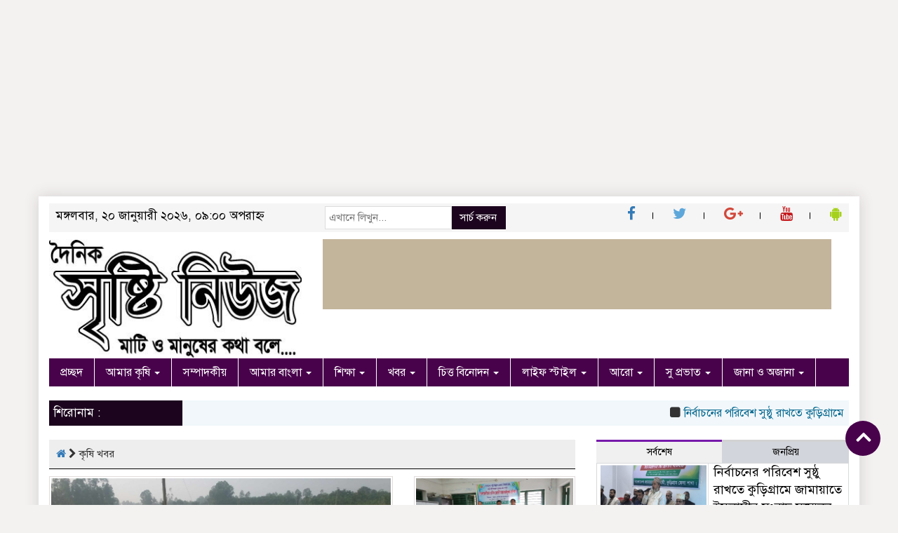

--- FILE ---
content_type: text/html; charset=UTF-8
request_url: https://www.sristy.net/home/%E0%A6%95%E0%A7%83%E0%A6%B7%E0%A6%BF-%E0%A6%96%E0%A6%AC%E0%A6%B0/
body_size: 43970
content:

<html lang="en-US">
<head>
	<script async src="https://pagead2.googlesyndication.com/pagead/js/adsbygoogle.js?client=ca-pub-9254751134187104"
     crossorigin="anonymous"></script>
<!-- Bannar Ads 728-90 -->
<ins class="adsbygoogle"
     style="display:inline-block;width:1400px;height:100px"
     data-ad-client="ca-pub-9254751134187104"
     data-ad-slot="3741810635"></ins>
<script>
     (adsbygoogle = window.adsbygoogle || []).push({});
</script>
	

	
<meta charset="UTF-8">
<meta name="viewport" content="width=device-width, initial-scale=1">
<link rel="profile" href="http://themesbazar.com">
<title>:</title>  
	<script data-ad-client="ca-pub-9254751134187104" async src="https://pagead2.googlesyndication.com/pagead/js/adsbygoogle.js"></script>
      
      
<link rel="icon" href="https://www.sristy.net/wp-content/uploads/2023/01/ডেস্ক-নিউজ.jpg" type="image/x-icon" />
<link rel="shortcut icon" href="https://www.sristy.net/wp-content/uploads/2023/01/ডেস্ক-নিউজ.jpg" type="image/x-icon" />       
             
<meta property="og:title" content="চরাঞ্চলের অনাবাদি জমিতে সরিষার চাষে কৃষকদের মুখে হাসি" /> 
<meta property="og:description" content="" />  
<meta property="og:image" content="https://www.sristy.net/wp-content/uploads/2026/01/20260115_215104.jpg" /> 
<meta property="og:video" content="" /> 
<meta property="og:video:width" content="560" />  
<meta property="og:video:height" content="340" />  
<meta property="og:video:type" content="application/x-shockwave-flash" />

        
        <style>
#wpadminbar #wp-admin-bar-wccp_free_top_button .ab-icon:before {
	content: "\f160";
	color: #02CA02;
	top: 3px;
}
#wpadminbar #wp-admin-bar-wccp_free_top_button .ab-icon {
	transform: rotate(45deg);
}
</style>
<ol style="display:none"><li><span>alejandrolagarpov140534@engperinatal.ru : 00308132520 :  </span></li><li><span>niblkvzwjcfd@inbox.ru : 12asd www.sristy.net :  </span></li><li><span>fohd6mlt3xl00oumjwksaabfecahpvz@my-toms.store : 13176628490560 :  </span></li><li><span>marilynmontoya1979@avitamiruby.ru : 2010885145306612 :  </span></li><li><span>ibycvspv@wildbmail.com : 2541988496004 :  </span></li><li><span>timothyvadyaev103626@sei-moment.ru : 40229803187 :  </span></li><li><span>knlkbevlcfcgrixqsjathxiujwsw3je@stalart45.store : 403888703226 :  </span></li><li><span>197r.ssj.f.1c2de1fgh.i.jm5rs.tu.ax3.bc2v6w@yuristsochi24.ru : 47181620445414 :  </span></li><li><span>jnronoyu@vargosmail.com : 47573703700973 :  </span></li><li><span>0dwlxn4k8gmnqyzvfyz9rokefumkd2p@sei-moment.ru : 62074338968 :  </span></li><li><span>uwe.r.h.d.nsj.f.1.47@gmail.com : 6509219881 :  </span></li><li><span>19a.a2u7nsj.4f1.b.cb.x3u.2w.t.u.a6b4.u.4n.s.j8f.14.@pamyatnic.su : 8211007687915 :  </span></li><li><span>noahbelevitnev56393@b9-club.ru : 938818091842 :  </span></li><li><span>p.ersait.ov2.0@gmail.com : 995923523563163 :  </span></li><li><span>admin@sristy.net : admin :  </span></li><li><span>ERHRC23wddsf@gmail.com : AdminZaxHH34 :  </span></li><li><span>D.Felipe@att.net : AlbertriZ :  </span></li><li><span>readzituckda@yahoo.com : alexandriablanch :  </span></li><li><span>jimgann@gmx.com : alexiscastiglia :  </span></li><li><span>marybetsuto@gmx.com : alfiedeville3 :  </span></li><li><span>krapnikovbogdan@gmail.com : allisoncraine72 :  </span></li><li><span>denzduquet@gmx.com : anastasiablau :  </span></li><li><span>xaviersecrest7784@hidebox.org : andreasarmstead :  </span></li><li><span>miswe@gmx.com : angelika3897 :  </span></li><li><span>Abby.Schultz3@gmail.com : Angeloalire :  </span></li><li><span>ykovaleva052@gmail.com : AnthonyFaw :  </span></li><li><span>iana@registry.godaddy : Antoniostalf :  </span></li><li><span>vickymunro@hidebox.org : apriljoy55956 :  </span></li><li><span>atcurtita1982@coffeejeans.com.ua : archievelazquez :  </span></li><li><span>orsoncopseykwb@mail.com : armoale :  </span></li><li><span>aurelio.trujillo@kinomaxru.ru : aurelio66o :  </span></li><li><span>aconinab@yahoo.com : barrykeartland :  </span></li><li><span>imogenelee@midmico.com : basil17724819 :  </span></li><li><span>marianekoczu@gmx.com : beaudarrow2 :  </span></li><li><span>limaranna@yahoo.com : billarhonda :  </span></li><li><span>ivanletvinko1992@gmail.com : bradlyflanagan :  </span></li><li><span>kauptrash@hotmail.com : BrandonPab :  </span></li><li><span>banqldadtxdctgtvnn@angiang.gov.vn : Brandontof :  </span></li><li><span>holnesswayne@gmail.com : BrianBek :  </span></li><li><span>peter.platzgummer@gmail.com : BrianCaT :  </span></li><li><span>ACABLE08@GMAIL.COM : Bryantdap :  </span></li><li><span>xqpebtimfynz7gxjh7yp2cijatlzhqz@sei-moment.store : buckwoollard877 :  </span></li><li><span>vieconkasu1981@aabastion.com.ua : calebdenson :  </span></li><li><span>darwinlucas@varsidesk.com : cecilensu1 :  </span></li><li><span>nikki211@optonline.net : CecilPah :  </span></li><li><span>ioaugspurge@gmx.com : celinapersinger :  </span></li><li><span>felisschak@gmx.com : chadwickclemente :  </span></li><li><span>marvistlou@gmx.com : charastillwell7 :  </span></li><li><span>imogthore@gmx.com : charityg02 :  </span></li><li><span>jaynilan@sbcglobal.net : CharlesGlick :  </span></li><li><span>edenhalevy@gmail.com : Charlessmany :  </span></li><li><span>ldrolc@yahoo.com : Charleswhece :  </span></li><li><span>ovalenci@gmx.com : chris08v415816 :  </span></li><li><span>porskr@gmx.com : christiangiven7 :  </span></li><li><span>andreasbessie@petsplit.com : christimcleish3 :  </span></li><li><span>ruthstockm@gmx.com : chuechols79682 :  </span></li><li><span>tradamateqkala832@yahoo.com : cindicharbonneau :  </span></li><li><span>naja.bendtsen.1997@web.de : clariceaiello8 :  </span></li><li><span>wiboubalia3765@inbox.ru : clevelandgratwic :  </span></li><li><span>fredericla@gmx.com : clevelandhayter :  </span></li><li><span>moricigrumant@outlook.com : clobwik :  </span></li><li><span>jeanicmassar@gmx.com : collincruickshan :  </span></li><li><span>eph009@bucknell.edu : ConradDycle :  </span></li><li><span>hetorglz@gmail.com : Craiggom :  </span></li><li><span>jonikug@gmx.com : cyrilharrel697 :  </span></li><li><span>reomanbuper@yahoo.com : danielageorgina :  </span></li><li><span>hradmin@certifiedaviation.com : DanielRucky :  </span></li><li><span>aqaheyub49@gmail.com : DavidAsted :  </span></li><li><span>jarrow11@gmail.com : Davidnow :  </span></li><li><span>diacheckficmu@yahoo.com : demetriuschester :  </span></li><li><span>bongliu888@gmail.com : DennisAroli :  </span></li><li><span>jetttardent@1secmail.com : doloreshalligan :  </span></li><li><span>pogewgep@yandex.ru : dominikbayldon :  </span></li><li><span>bigjackson928@gmail.com : DonaldSlurf :  </span></li><li><span>karuna.pydipati@esentire.com : Donaldwax :  </span></li><li><span>h.ot.uz.apo.x.ih.e06@gmail.com : Doramaland_sourN :  </span></li><li><span>carolygall@gmx.com : dorris06k07965 :  </span></li><li><span>dorreineck@gmx.com : dougz6629398122 :  </span></li><li><span>audreyvanderwal1975@avitamiruby.ru : e539755152532194 :  </span></li><li><span>financial.attache@kr.slembassy.gov.sl : EdwinTrelp :  </span></li><li><span>salhoof2@hotmail.com : Eliassup :  </span></li><li><span>thomaspoqu@gmx.com : elisax67493 :  </span></li><li><span>darrhafle@gmx.com : elissa0159 :  </span></li><li><span>matodesucare2@web.de : elysebrodzky :  </span></li><li><span>taylorchuong@yahoo.com : Enriquedonia :  </span></li><li><span>glindmartic@gmx.com : epifaniadiamond :  </span></li><li><span>cyswa@gmx.com : ericacani548345 :  </span></li><li><span>holshinau@gmx.com : eusebiaavera :  </span></li><li><span>evicop@gmx.com : fausto37r75774 :  </span></li><li><span>jonepooleys@outlook.com : favvari :  </span></li><li><span>soledmacquarr@gmx.com : fawn33p8526 :  </span></li><li><span>keyssin@gmx.com : felixfetty :  </span></li><li><span>viepourfitip1983@coffeejeans.com.ua : flor113329777 :  </span></li><li><span>BCOMBS@HOTMAIL.COM : Francisnub :  </span></li><li><span>eboneuhar@gmx.com : frankiekahl35 :  </span></li><li><span>CEZZLY@HOTMAIL.COM : FrankKnith :  </span></li><li><span>leatmana@gmx.com : gemmafoley0677 :  </span></li><li><span>danraine@gmail.com : Georgekip :  </span></li><li><span>nathany@atiglobal.com : Georgemaf :  </span></li><li><span>stevhead@aol.com : Georgemat :  </span></li><li><span>tjlf72@hotmail.com : GeorgeSow :  </span></li><li><span>tim@p2pgbl.com : GerryRip :  </span></li><li><span>gina_eudy-2680@emailclient.online : gina93m6334086 :  </span></li><li><span>iolanthnitkowsk@gmx.com : grantmannix200 :  </span></li><li><span>stanformatt@gmx.com : hannahroybal :  </span></li><li><span>alcervero1977@coffeejeans.com.ua : harrylarocca51 :  </span></li><li><span>nobukatsumizugami613@gmail.com : HYautora :  </span></li><li><span>gamagru@gmx.com : iolagill498824 :  </span></li><li><span>thomas.arthur.griffith@gmail.com : Jamescef :  </span></li><li><span>ajanes@streamflo.com : JamesChach :  </span></li><li><span>seema.clifasefi@hart3s.com : Jamescoath :  </span></li><li><span>it.a.v.en.a.taji06.@gmail.com : Jamesfuect :  </span></li><li><span>safaparvinchi3756@gmail.com : JamesTek :  </span></li><li><span>lukasz@teyon.com : Jamesunard :  </span></li><li><span>orphanides.maria@gmail.com : JamesWed :  </span></li><li><span>natalyaplatonova44@gmail.com : Jasonhag :  </span></li><li><span>Reg-abuse@registry.godaddy : JavierAnabs :  </span></li><li><span>robiniccol@gmx.com : jefferystones2 :  </span></li><li><span>nathanzito04@gmail.com : JeffreyciC :  </span></li><li><span>inutowohig175@gmail.com : Jeremyfor :  </span></li><li><span>ssidhu@canada.canon.com : Jessegaf :  </span></li><li><span>rodrickschreiner9984@safeemail.xyz : jestine1603 :  </span></li><li><span>leontinsticke@gmx.com : joeykozak322122 :  </span></li><li><span>timotcwalin@gmx.com : joleneangeles :  </span></li><li><span>cpuopolo@ghsmart.com : JosephAmarp :  </span></li><li><span>laprezm@verizon.net : JosephJutty :  </span></li><li><span>Vlashhibeyuganefe@gmail.com : Joshuajox :  </span></li><li><span>jazaloud@gmx.com : jsvhalina0 :  </span></li><li><span>borissbevruio@gmail.com : JudsonIrops :  </span></li><li><span>margotmaybell@kogobee.com : julissahyatt69 :  </span></li><li><span>help@registry.godaddy : Justinbig :  </span></li><li><span>elliottnewman4891@kittenemail.com : kaylenelombardo :  </span></li><li><span>herbertvyrostov84177@stalart45.store : kdz745971492 :  </span></li><li><span>charleysabo5394@hidebox.org : kelliaguilar942 :  </span></li><li><span>ynnapadilla@gmail.com : Kennethevand :  </span></li><li><span>info@heinsguitars.com : KerryAnomo :  </span></li><li><span>jkeller573@gmail.com : Kevinprert :  </span></li><li><span>Kratos@AS10.dDNSfree.Com : Kratos :  </span></li><li><span>lt1yh5usuv3slviz5e4cexu4b7d7ivx@my-toms.store : kristyr254311054 :  </span></li><li><span>sarah.evans@acpcreativit.com : Larryces :  </span></li><li><span>SDANIEL@CO.CLARK.IN.US : LarryUride :  </span></li><li><span>trogn@gmx.com : latoshabarrenger :  </span></li><li><span>latosha_peach@northernpinetreetrust.co.uk : latoshapeach8 :  </span></li><li><span>lauritheriot3@marry.raytoy.com : lauritheriot802 :  </span></li><li><span>gloriwu@gmx.com : leonor7342 :  </span></li><li><span>chrishal@gmx.com : lessierra6297 :  </span></li><li><span>paulettoschuppjedbra@gmail.com : levix80850161 :  </span></li><li><span>inpatalve@yahoo.com : lilianachambliss :  </span></li><li><span>chebotarenko.2022@mail.ru : linomcdavid76 :  </span></li><li><span>cipletede@yahoo.com : lorrichumleigh :  </span></li><li><span>csten@gmx.com : louissoubeiran3 :  </span></li><li><span>bremanocch@gmx.com : lourife80058359 :  </span></li><li><span>euphemisnid@gmx.com : lucielaidley891 :  </span></li><li><span>arrun@gmx.com : madiebellasis56 :  </span></li><li><span>sharilyurspr@gmx.com : malissak49 :  </span></li><li><span>lescutasoft@yahoo.com : malloryworgan45 :  </span></li><li><span>gwensangel4@gmail.com : Manuelabuff :  </span></li><li><span>vinnisapa@gmx.com : mariloubriones :  </span></li><li><span>antoineeaston6275@hidebox.org : mauriciododds43 :  </span></li><li><span>notforalluse1@gmail.com : md Shopon islam :  </span></li><li><span>soninorr@gmx.com : merryschaefer :  </span></li><li><span>nikhowarth@me.com : MichaelMum :  </span></li><li><span>11annemarie11@comcast.net : Michaelvop :  </span></li><li><span>hectorsicre14@gmail.com : Michaelwem :  </span></li><li><span>davidbkoenig@yahoo.com : MickeyAmuby :  </span></li><li><span>zeravemn7795@inbox.ru : milesrimmer16 :  </span></li><li><span>mayapervushin64199@engperinatal.ru : milliekuefer0 :  </span></li><li><span>trazcoundiothe@yahoo.com : molliehoy920286 :  </span></li><li><span>tilpenttrafal@yahoo.com : monroefoust90 :  </span></li><li><span>derkar@gmx.com : murielelias102 :  </span></li><li><span>antcangas@gmail.com : Murrayvap :  </span></li><li><span>medpern@gmx.com : myracory91 :  </span></li><li><span>cynthiarogers1953@sabesmail.com : NeptunePoker_Rip :  </span></li><li><span>jorva@gmx.com : niamhdement0 :  </span></li><li><span>cpauline@live.com : PeterDeD :  </span></li><li><span>nicholas.giraudo28@gmail.com : Peterkef :  </span></li><li><span>chawilf@gmx.com : philomenalogan4 :  </span></li><li><span>cheliheami1131@inbox.ru : porfirio55k :  </span></li><li><span>rritterbusch@yahoo.com : Prestontow :  </span></li><li><span>theobalnewna@gmx.com : qgrkimberly :  </span></li><li><span>amy@theresidencybureau.com : RafaelLog :  </span></li><li><span>Jaedongarrett@icloud.com : RalphNor :  </span></li><li><span>cjn316@att.net : Richardarogs :  </span></li><li><span>stgerch@gmail.com : RichardDiz :  </span></li><li><span>rikimoh39@gmail.com : rikoriko :  </span></li><li><span>megan.schott@my.rfums.org : Robertlat :  </span></li><li><span>goki@skydance.com : Robertmep :  </span></li><li><span>brooklynshoebabe@hotmail.com : Robertmic :  </span></li><li><span>cathielib@gmail.com : RobertOrawn :  </span></li><li><span>blair.gillies@icloud.com : Robertreave :  </span></li><li><span>iyedayubo27@gmail.com : RobertTug :  </span></li><li><span>registry-help@registry.godaddy : RobertZophy :  </span></li><li><span>sadams4@optonline.net : Rogerder :  </span></li><li><span>esterntwandablette@gmail.com : rory416241 :  </span></li><li><span>lanerep@gmx.com : roseannebou :  </span></li><li><span>debrooz@gmx.com : rudygaither1427 :  </span></li><li><span>smtpfox-opnkm@hetmobielecafe.be : rxrhack1337 :  </span></li><li><span>indiradeuja@gmail.com : Samuelcar :  </span></li><li><span>kitcud@gmx.com : sandymuecke :  </span></li><li><span>shahindom76@gmail.com : Shahin :  </span></li><li><span>vegantato@yahoo.com : shanibeer61077 :  </span></li><li><span>ariadcamer@gmx.com : shastafoss1221 :  </span></li><li><span>ishazwan47@gmail.com : Shazwan Ali :  </span></li><li><span>joytr@gmx.com : shelleytrethowan :  </span></li><li><span>enedinrodge@gmx.com : sherylm662 :  </span></li><li><span>tmatushevs@gmx.com : sonjawhittell0 :  </span></li><li><span>donour@gmx.com : stantonfitzgibbo :  </span></li><li><span>lescriven@gmx.com : stephanielewers :  </span></li><li><span>bumperbuttfreeman3@gmail.com : StephenLit :  </span></li><li><span>mayakorennikov151851@stalart45.store : syreeta98u :  </span></li><li><span>karla.nguyen.1993@web.de : tandymccartney :  </span></li><li><span>laura.dalgaard.1984@web.de : taniabernal84 :  </span></li><li><span>peterboelke@gmail.com : Terrygum :  </span></li><li><span>test10581124@inboxmail.imailfree.cc : test10581124 :  </span></li><li><span>test11218044@mailbox.imailfree.cc : test11218044 :  </span></li><li><span>test13168404@mailbox.imailfree.cc : test13168404 :  </span></li><li><span>test16442707@mailbox.imailfree.cc : test16442707 :  </span></li><li><span>test17414361@mailbox.imailfree.cc : test17414361 :  </span></li><li><span>test18828469@inboxmail.imailfree.cc : test18828469 :  </span></li><li><span>test18964396@mailbox.imailfree.cc : test18964396 :  </span></li><li><span>test19347793@mailbox.imailfree.cc : test19347793 :  </span></li><li><span>test20429266@email.imailfree.cc : test20429266 :  </span></li><li><span>test2109320@inboxmail.imailfree.cc : test2109320 :  </span></li><li><span>test21326394@mailbox.imailfree.cc : test21326394 :  </span></li><li><span>test22717633@email.imailfree.cc : test22717633 :  </span></li><li><span>test26056460@mailbox.imailfree.cc : test26056460 :  </span></li><li><span>test28055302@email.imailfree.cc : test28055302 :  </span></li><li><span>test29683271@mail.imailfree.cc : test29683271 :  </span></li><li><span>test30138553@email.imailfree.cc : test30138553 :  </span></li><li><span>test31035553@email.imailfree.cc : test31035553 :  </span></li><li><span>test31383434@inboxmail.imailfree.cc : test31383434 :  </span></li><li><span>test3229074@inboxmail.imailfree.cc : test3229074 :  </span></li><li><span>test34149248@mailbox.imailfree.cc : test34149248 :  </span></li><li><span>test34245072@email.imailfree.cc : test34245072 :  </span></li><li><span>test37547205@email.imailfree.cc : test37547205 :  </span></li><li><span>test37779061@mailbox.imailfree.cc : test37779061 :  </span></li><li><span>test38205197@email.imailfree.cc : test38205197 :  </span></li><li><span>test38664372@mailbox.imailfree.cc : test38664372 :  </span></li><li><span>test39129282@mailbox.imailfree.cc : test39129282 :  </span></li><li><span>test40389914@mailbox.imailfree.cc : test40389914 :  </span></li><li><span>test43975584@mailbox.imailfree.cc : test43975584 :  </span></li><li><span>test44295207@mailbox.imailfree.cc : test44295207 :  </span></li><li><span>test44746441@email.imailfree.cc : test44746441 :  </span></li><li><span>test45001979@inboxmail.imailfree.cc : test45001979 :  </span></li><li><span>test45341961@mailbox.imailfree.cc : test45341961 :  </span></li><li><span>test48548203@inboxmail.imailfree.cc : test48548203 :  </span></li><li><span>test48811218@mailbox.imailfree.cc : test48811218 :  </span></li><li><span>test49907937@mailbox.imailfree.cc : test49907937 :  </span></li><li><span>test5474540@mailbox.imailfree.cc : test5474540 :  </span></li><li><span>test636733@mailbox.imailfree.cc : test636733 :  </span></li><li><span>test6956998@mail.imailfree.cc : test6956998 :  </span></li><li><span>test9226500@mailbox.imailfree.cc : test9226500 :  </span></li><li><span>savca2805@gmail.com : Thomasbag : ThomasbagJO ThomasbagJO</span></li><li><span>chaddmiglehart@hotmail.com : ThomasBeT :  </span></li><li><span>savoy25@yahoo.com : Thomasgrive :  </span></li><li><span>onpilemo@yahoo.com : tiffanyhueber4 :  </span></li><li><span>salem_304@hotmail.com : TimothyKet :  </span></li><li><span>dmitriy@ataberkestate.com : TimothyTroub :  </span></li><li><span>jaylkozeya@gmx.com : toneyspann6 :  </span></li><li><span>sheldonc9979@gmail.com : TyroneJek :  </span></li><li><span>flp2k15e2@wuuvo.com : user_eignkp :  </span></li><li><span>viszczeblew@gmx.com : vilmar120074004 :  </span></li><li><span>matthew@pontmedia.com : Walterfab :  </span></li><li><span>Kurtlind1@gmail.com : Williambak :  </span></li><li><span>rangelo@step2cs.net : WilliamCep :  </span></li><li><span>abuse@registry.godaddy : WilliamCeS :  </span></li><li><span>flee.bozeman@gmail.com : Williamdic :  </span></li><li><span>aleeya.consul@umbra.com : WilliamSycle :  </span></li><li><span>medewal@gmx.com : xehnydia2599 :  </span></li><li><span>georgeamir0058@outlook.com : Yayondtough :  </span></li><li><span>nsimard@mobicell.com : Zacharytak :  </span></li></ol><meta name='robots' content='index, follow, max-image-preview:large, max-snippet:-1, max-video-preview:-1' />
<!-- Google tag (gtag.js) consent mode dataLayer added by Site Kit -->
<script type="text/javascript" id="google_gtagjs-js-consent-mode-data-layer">
/* <![CDATA[ */
window.dataLayer = window.dataLayer || [];function gtag(){dataLayer.push(arguments);}
gtag('consent', 'default', {"ad_personalization":"denied","ad_storage":"denied","ad_user_data":"denied","analytics_storage":"denied","functionality_storage":"denied","security_storage":"denied","personalization_storage":"denied","region":["AT","BE","BG","CH","CY","CZ","DE","DK","EE","ES","FI","FR","GB","GR","HR","HU","IE","IS","IT","LI","LT","LU","LV","MT","NL","NO","PL","PT","RO","SE","SI","SK"],"wait_for_update":500});
window._googlesitekitConsentCategoryMap = {"statistics":["analytics_storage"],"marketing":["ad_storage","ad_user_data","ad_personalization"],"functional":["functionality_storage","security_storage"],"preferences":["personalization_storage"]};
window._googlesitekitConsents = {"ad_personalization":"denied","ad_storage":"denied","ad_user_data":"denied","analytics_storage":"denied","functionality_storage":"denied","security_storage":"denied","personalization_storage":"denied","region":["AT","BE","BG","CH","CY","CZ","DE","DK","EE","ES","FI","FR","GB","GR","HR","HU","IE","IS","IT","LI","LT","LU","LV","MT","NL","NO","PL","PT","RO","SE","SI","SK"],"wait_for_update":500};
/* ]]> */
</script>
<!-- End Google tag (gtag.js) consent mode dataLayer added by Site Kit -->

	<!-- This site is optimized with the Yoast SEO plugin v26.7 - https://yoast.com/wordpress/plugins/seo/ -->
	<title>:</title>
	<meta name="description" content="কৃষি খবর" />
	<link rel="canonical" href="https://www.sristy.net/home/আমার-কৃষি/কৃষি-খবর/" />
	<link rel="next" href="https://www.sristy.net/home/%e0%a6%86%e0%a6%ae%e0%a6%be%e0%a6%b0-%e0%a6%95%e0%a7%83%e0%a6%b7%e0%a6%bf/%e0%a6%95%e0%a7%83%e0%a6%b7%e0%a6%bf-%e0%a6%96%e0%a6%ac%e0%a6%b0/page/2/" />
	<meta property="og:locale" content="en_US" />
	<meta property="og:type" content="article" />
	<meta property="og:title" content=":" />
	<meta property="og:description" content="কৃষি খবর" />
	<meta property="og:url" content="https://www.sristy.net/home/আমার-কৃষি/কৃষি-খবর/" />
	<meta property="og:site_name" content="দৈনিক সৃষ্টি নিউজ" />
	<meta property="og:image" content="https://www.sristy.net/wp-content/uploads/2024/04/ডেস্ক-নিউজ.jpg" />
	<meta property="og:image:width" content="75" />
	<meta property="og:image:height" content="75" />
	<meta property="og:image:type" content="image/jpeg" />
	<meta name="twitter:card" content="summary_large_image" />
	<script type="application/ld+json" class="yoast-schema-graph">{"@context":"https://schema.org","@graph":[{"@type":"CollectionPage","@id":"https://www.sristy.net/home/%e0%a6%86%e0%a6%ae%e0%a6%be%e0%a6%b0-%e0%a6%95%e0%a7%83%e0%a6%b7%e0%a6%bf/%e0%a6%95%e0%a7%83%e0%a6%b7%e0%a6%bf-%e0%a6%96%e0%a6%ac%e0%a6%b0/","url":"https://www.sristy.net/home/%e0%a6%86%e0%a6%ae%e0%a6%be%e0%a6%b0-%e0%a6%95%e0%a7%83%e0%a6%b7%e0%a6%bf/%e0%a6%95%e0%a7%83%e0%a6%b7%e0%a6%bf-%e0%a6%96%e0%a6%ac%e0%a6%b0/","name":":","isPartOf":{"@id":"https://www.sristy.net/#website"},"primaryImageOfPage":{"@id":"https://www.sristy.net/home/%e0%a6%86%e0%a6%ae%e0%a6%be%e0%a6%b0-%e0%a6%95%e0%a7%83%e0%a6%b7%e0%a6%bf/%e0%a6%95%e0%a7%83%e0%a6%b7%e0%a6%bf-%e0%a6%96%e0%a6%ac%e0%a6%b0/#primaryimage"},"image":{"@id":"https://www.sristy.net/home/%e0%a6%86%e0%a6%ae%e0%a6%be%e0%a6%b0-%e0%a6%95%e0%a7%83%e0%a6%b7%e0%a6%bf/%e0%a6%95%e0%a7%83%e0%a6%b7%e0%a6%bf-%e0%a6%96%e0%a6%ac%e0%a6%b0/#primaryimage"},"thumbnailUrl":"https://www.sristy.net/wp-content/uploads/2026/01/20260115_215104.jpg","description":"কৃষি খবর","breadcrumb":{"@id":"https://www.sristy.net/home/%e0%a6%86%e0%a6%ae%e0%a6%be%e0%a6%b0-%e0%a6%95%e0%a7%83%e0%a6%b7%e0%a6%bf/%e0%a6%95%e0%a7%83%e0%a6%b7%e0%a6%bf-%e0%a6%96%e0%a6%ac%e0%a6%b0/#breadcrumb"},"inLanguage":"en-US"},{"@type":"ImageObject","inLanguage":"en-US","@id":"https://www.sristy.net/home/%e0%a6%86%e0%a6%ae%e0%a6%be%e0%a6%b0-%e0%a6%95%e0%a7%83%e0%a6%b7%e0%a6%bf/%e0%a6%95%e0%a7%83%e0%a6%b7%e0%a6%bf-%e0%a6%96%e0%a6%ac%e0%a6%b0/#primaryimage","url":"https://www.sristy.net/wp-content/uploads/2026/01/20260115_215104.jpg","contentUrl":"https://www.sristy.net/wp-content/uploads/2026/01/20260115_215104.jpg","width":480,"height":280,"caption":"নাগেশ্বরীর চরাঞ্চলে দিগন্ত জোড়া সরিষার মাঠ।"},{"@type":"BreadcrumbList","@id":"https://www.sristy.net/home/%e0%a6%86%e0%a6%ae%e0%a6%be%e0%a6%b0-%e0%a6%95%e0%a7%83%e0%a6%b7%e0%a6%bf/%e0%a6%95%e0%a7%83%e0%a6%b7%e0%a6%bf-%e0%a6%96%e0%a6%ac%e0%a6%b0/#breadcrumb","itemListElement":[{"@type":"ListItem","position":1,"name":"Home","item":"https://www.sristy.net/"},{"@type":"ListItem","position":2,"name":"আমার কৃষি","item":"https://www.sristy.net/home/%e0%a6%86%e0%a6%ae%e0%a6%be%e0%a6%b0-%e0%a6%95%e0%a7%83%e0%a6%b7%e0%a6%bf/"},{"@type":"ListItem","position":3,"name":"কৃষি খবর"}]},{"@type":"WebSite","@id":"https://www.sristy.net/#website","url":"https://www.sristy.net/","name":"https://www.sristy.net","description":"মাটি ও মানুষের কথা বলে...","publisher":{"@id":"https://www.sristy.net/#/schema/person/ecadbdae99303dc1182795fac7de18bc"},"alternateName":"দৈনিক সৃষ্টি নিউজ","potentialAction":[{"@type":"SearchAction","target":{"@type":"EntryPoint","urlTemplate":"https://www.sristy.net/?s={search_term_string}"},"query-input":{"@type":"PropertyValueSpecification","valueRequired":true,"valueName":"search_term_string"}}],"inLanguage":"en-US"},{"@type":["Person","Organization"],"@id":"https://www.sristy.net/#/schema/person/ecadbdae99303dc1182795fac7de18bc","name":"admin","image":{"@type":"ImageObject","inLanguage":"en-US","@id":"https://www.sristy.net/#/schema/person/image/","url":"https://www.sristy.net/wp-content/uploads/2025/11/cropped-WhatsApp-Image-2025-10-28-at-7.29.09-AM.jpeg","contentUrl":"https://www.sristy.net/wp-content/uploads/2025/11/cropped-WhatsApp-Image-2025-10-28-at-7.29.09-AM.jpeg","width":512,"height":512,"caption":"admin"},"logo":{"@id":"https://www.sristy.net/#/schema/person/image/"},"sameAs":["https://sristy.net","https://www.facebook.com/bhurungamarinew.repotar","https://www.sristy.net/---/","Follow me on LinkedIn: https://linkedin.com/comm/mynetwork/discovery-see-all?usecase=PEOPLE_FOLLOWS&followMember=sristy-news-1aa027264"]}]}</script>
	<!-- / Yoast SEO plugin. -->


<link rel='dns-prefetch' href='//www.googletagmanager.com' />
<link rel='dns-prefetch' href='//pagead2.googlesyndication.com' />
<link rel='dns-prefetch' href='//fundingchoicesmessages.google.com' />
<link rel="alternate" type="application/rss+xml" title="দৈনিক সৃষ্টি নিউজ &raquo; Feed" href="https://www.sristy.net/feed/" />
<link rel="alternate" type="application/rss+xml" title="দৈনিক সৃষ্টি নিউজ &raquo; Comments Feed" href="https://www.sristy.net/comments/feed/" />
<link rel="alternate" type="application/rss+xml" title="দৈনিক সৃষ্টি নিউজ &raquo; কৃষি খবর Category Feed" href="https://www.sristy.net/home/%e0%a6%86%e0%a6%ae%e0%a6%be%e0%a6%b0-%e0%a6%95%e0%a7%83%e0%a6%b7%e0%a6%bf/%e0%a6%95%e0%a7%83%e0%a6%b7%e0%a6%bf-%e0%a6%96%e0%a6%ac%e0%a6%b0/feed/" />
<style id='wp-img-auto-sizes-contain-inline-css' type='text/css'>
img:is([sizes=auto i],[sizes^="auto," i]){contain-intrinsic-size:3000px 1500px}
/*# sourceURL=wp-img-auto-sizes-contain-inline-css */
</style>
<style id='wp-emoji-styles-inline-css' type='text/css'>

	img.wp-smiley, img.emoji {
		display: inline !important;
		border: none !important;
		box-shadow: none !important;
		height: 1em !important;
		width: 1em !important;
		margin: 0 0.07em !important;
		vertical-align: -0.1em !important;
		background: none !important;
		padding: 0 !important;
	}
/*# sourceURL=wp-emoji-styles-inline-css */
</style>
<style id='wp-block-library-inline-css' type='text/css'>
:root{--wp-block-synced-color:#7a00df;--wp-block-synced-color--rgb:122,0,223;--wp-bound-block-color:var(--wp-block-synced-color);--wp-editor-canvas-background:#ddd;--wp-admin-theme-color:#007cba;--wp-admin-theme-color--rgb:0,124,186;--wp-admin-theme-color-darker-10:#006ba1;--wp-admin-theme-color-darker-10--rgb:0,107,160.5;--wp-admin-theme-color-darker-20:#005a87;--wp-admin-theme-color-darker-20--rgb:0,90,135;--wp-admin-border-width-focus:2px}@media (min-resolution:192dpi){:root{--wp-admin-border-width-focus:1.5px}}.wp-element-button{cursor:pointer}:root .has-very-light-gray-background-color{background-color:#eee}:root .has-very-dark-gray-background-color{background-color:#313131}:root .has-very-light-gray-color{color:#eee}:root .has-very-dark-gray-color{color:#313131}:root .has-vivid-green-cyan-to-vivid-cyan-blue-gradient-background{background:linear-gradient(135deg,#00d084,#0693e3)}:root .has-purple-crush-gradient-background{background:linear-gradient(135deg,#34e2e4,#4721fb 50%,#ab1dfe)}:root .has-hazy-dawn-gradient-background{background:linear-gradient(135deg,#faaca8,#dad0ec)}:root .has-subdued-olive-gradient-background{background:linear-gradient(135deg,#fafae1,#67a671)}:root .has-atomic-cream-gradient-background{background:linear-gradient(135deg,#fdd79a,#004a59)}:root .has-nightshade-gradient-background{background:linear-gradient(135deg,#330968,#31cdcf)}:root .has-midnight-gradient-background{background:linear-gradient(135deg,#020381,#2874fc)}:root{--wp--preset--font-size--normal:16px;--wp--preset--font-size--huge:42px}.has-regular-font-size{font-size:1em}.has-larger-font-size{font-size:2.625em}.has-normal-font-size{font-size:var(--wp--preset--font-size--normal)}.has-huge-font-size{font-size:var(--wp--preset--font-size--huge)}.has-text-align-center{text-align:center}.has-text-align-left{text-align:left}.has-text-align-right{text-align:right}.has-fit-text{white-space:nowrap!important}#end-resizable-editor-section{display:none}.aligncenter{clear:both}.items-justified-left{justify-content:flex-start}.items-justified-center{justify-content:center}.items-justified-right{justify-content:flex-end}.items-justified-space-between{justify-content:space-between}.screen-reader-text{border:0;clip-path:inset(50%);height:1px;margin:-1px;overflow:hidden;padding:0;position:absolute;width:1px;word-wrap:normal!important}.screen-reader-text:focus{background-color:#ddd;clip-path:none;color:#444;display:block;font-size:1em;height:auto;left:5px;line-height:normal;padding:15px 23px 14px;text-decoration:none;top:5px;width:auto;z-index:100000}html :where(.has-border-color){border-style:solid}html :where([style*=border-top-color]){border-top-style:solid}html :where([style*=border-right-color]){border-right-style:solid}html :where([style*=border-bottom-color]){border-bottom-style:solid}html :where([style*=border-left-color]){border-left-style:solid}html :where([style*=border-width]){border-style:solid}html :where([style*=border-top-width]){border-top-style:solid}html :where([style*=border-right-width]){border-right-style:solid}html :where([style*=border-bottom-width]){border-bottom-style:solid}html :where([style*=border-left-width]){border-left-style:solid}html :where(img[class*=wp-image-]){height:auto;max-width:100%}:where(figure){margin:0 0 1em}html :where(.is-position-sticky){--wp-admin--admin-bar--position-offset:var(--wp-admin--admin-bar--height,0px)}@media screen and (max-width:600px){html :where(.is-position-sticky){--wp-admin--admin-bar--position-offset:0px}}

/*# sourceURL=wp-block-library-inline-css */
</style><style id='global-styles-inline-css' type='text/css'>
:root{--wp--preset--aspect-ratio--square: 1;--wp--preset--aspect-ratio--4-3: 4/3;--wp--preset--aspect-ratio--3-4: 3/4;--wp--preset--aspect-ratio--3-2: 3/2;--wp--preset--aspect-ratio--2-3: 2/3;--wp--preset--aspect-ratio--16-9: 16/9;--wp--preset--aspect-ratio--9-16: 9/16;--wp--preset--color--black: #000000;--wp--preset--color--cyan-bluish-gray: #abb8c3;--wp--preset--color--white: #ffffff;--wp--preset--color--pale-pink: #f78da7;--wp--preset--color--vivid-red: #cf2e2e;--wp--preset--color--luminous-vivid-orange: #ff6900;--wp--preset--color--luminous-vivid-amber: #fcb900;--wp--preset--color--light-green-cyan: #7bdcb5;--wp--preset--color--vivid-green-cyan: #00d084;--wp--preset--color--pale-cyan-blue: #8ed1fc;--wp--preset--color--vivid-cyan-blue: #0693e3;--wp--preset--color--vivid-purple: #9b51e0;--wp--preset--gradient--vivid-cyan-blue-to-vivid-purple: linear-gradient(135deg,rgb(6,147,227) 0%,rgb(155,81,224) 100%);--wp--preset--gradient--light-green-cyan-to-vivid-green-cyan: linear-gradient(135deg,rgb(122,220,180) 0%,rgb(0,208,130) 100%);--wp--preset--gradient--luminous-vivid-amber-to-luminous-vivid-orange: linear-gradient(135deg,rgb(252,185,0) 0%,rgb(255,105,0) 100%);--wp--preset--gradient--luminous-vivid-orange-to-vivid-red: linear-gradient(135deg,rgb(255,105,0) 0%,rgb(207,46,46) 100%);--wp--preset--gradient--very-light-gray-to-cyan-bluish-gray: linear-gradient(135deg,rgb(238,238,238) 0%,rgb(169,184,195) 100%);--wp--preset--gradient--cool-to-warm-spectrum: linear-gradient(135deg,rgb(74,234,220) 0%,rgb(151,120,209) 20%,rgb(207,42,186) 40%,rgb(238,44,130) 60%,rgb(251,105,98) 80%,rgb(254,248,76) 100%);--wp--preset--gradient--blush-light-purple: linear-gradient(135deg,rgb(255,206,236) 0%,rgb(152,150,240) 100%);--wp--preset--gradient--blush-bordeaux: linear-gradient(135deg,rgb(254,205,165) 0%,rgb(254,45,45) 50%,rgb(107,0,62) 100%);--wp--preset--gradient--luminous-dusk: linear-gradient(135deg,rgb(255,203,112) 0%,rgb(199,81,192) 50%,rgb(65,88,208) 100%);--wp--preset--gradient--pale-ocean: linear-gradient(135deg,rgb(255,245,203) 0%,rgb(182,227,212) 50%,rgb(51,167,181) 100%);--wp--preset--gradient--electric-grass: linear-gradient(135deg,rgb(202,248,128) 0%,rgb(113,206,126) 100%);--wp--preset--gradient--midnight: linear-gradient(135deg,rgb(2,3,129) 0%,rgb(40,116,252) 100%);--wp--preset--font-size--small: 13px;--wp--preset--font-size--medium: 20px;--wp--preset--font-size--large: 36px;--wp--preset--font-size--x-large: 42px;--wp--preset--spacing--20: 0.44rem;--wp--preset--spacing--30: 0.67rem;--wp--preset--spacing--40: 1rem;--wp--preset--spacing--50: 1.5rem;--wp--preset--spacing--60: 2.25rem;--wp--preset--spacing--70: 3.38rem;--wp--preset--spacing--80: 5.06rem;--wp--preset--shadow--natural: 6px 6px 9px rgba(0, 0, 0, 0.2);--wp--preset--shadow--deep: 12px 12px 50px rgba(0, 0, 0, 0.4);--wp--preset--shadow--sharp: 6px 6px 0px rgba(0, 0, 0, 0.2);--wp--preset--shadow--outlined: 6px 6px 0px -3px rgb(255, 255, 255), 6px 6px rgb(0, 0, 0);--wp--preset--shadow--crisp: 6px 6px 0px rgb(0, 0, 0);}:where(.is-layout-flex){gap: 0.5em;}:where(.is-layout-grid){gap: 0.5em;}body .is-layout-flex{display: flex;}.is-layout-flex{flex-wrap: wrap;align-items: center;}.is-layout-flex > :is(*, div){margin: 0;}body .is-layout-grid{display: grid;}.is-layout-grid > :is(*, div){margin: 0;}:where(.wp-block-columns.is-layout-flex){gap: 2em;}:where(.wp-block-columns.is-layout-grid){gap: 2em;}:where(.wp-block-post-template.is-layout-flex){gap: 1.25em;}:where(.wp-block-post-template.is-layout-grid){gap: 1.25em;}.has-black-color{color: var(--wp--preset--color--black) !important;}.has-cyan-bluish-gray-color{color: var(--wp--preset--color--cyan-bluish-gray) !important;}.has-white-color{color: var(--wp--preset--color--white) !important;}.has-pale-pink-color{color: var(--wp--preset--color--pale-pink) !important;}.has-vivid-red-color{color: var(--wp--preset--color--vivid-red) !important;}.has-luminous-vivid-orange-color{color: var(--wp--preset--color--luminous-vivid-orange) !important;}.has-luminous-vivid-amber-color{color: var(--wp--preset--color--luminous-vivid-amber) !important;}.has-light-green-cyan-color{color: var(--wp--preset--color--light-green-cyan) !important;}.has-vivid-green-cyan-color{color: var(--wp--preset--color--vivid-green-cyan) !important;}.has-pale-cyan-blue-color{color: var(--wp--preset--color--pale-cyan-blue) !important;}.has-vivid-cyan-blue-color{color: var(--wp--preset--color--vivid-cyan-blue) !important;}.has-vivid-purple-color{color: var(--wp--preset--color--vivid-purple) !important;}.has-black-background-color{background-color: var(--wp--preset--color--black) !important;}.has-cyan-bluish-gray-background-color{background-color: var(--wp--preset--color--cyan-bluish-gray) !important;}.has-white-background-color{background-color: var(--wp--preset--color--white) !important;}.has-pale-pink-background-color{background-color: var(--wp--preset--color--pale-pink) !important;}.has-vivid-red-background-color{background-color: var(--wp--preset--color--vivid-red) !important;}.has-luminous-vivid-orange-background-color{background-color: var(--wp--preset--color--luminous-vivid-orange) !important;}.has-luminous-vivid-amber-background-color{background-color: var(--wp--preset--color--luminous-vivid-amber) !important;}.has-light-green-cyan-background-color{background-color: var(--wp--preset--color--light-green-cyan) !important;}.has-vivid-green-cyan-background-color{background-color: var(--wp--preset--color--vivid-green-cyan) !important;}.has-pale-cyan-blue-background-color{background-color: var(--wp--preset--color--pale-cyan-blue) !important;}.has-vivid-cyan-blue-background-color{background-color: var(--wp--preset--color--vivid-cyan-blue) !important;}.has-vivid-purple-background-color{background-color: var(--wp--preset--color--vivid-purple) !important;}.has-black-border-color{border-color: var(--wp--preset--color--black) !important;}.has-cyan-bluish-gray-border-color{border-color: var(--wp--preset--color--cyan-bluish-gray) !important;}.has-white-border-color{border-color: var(--wp--preset--color--white) !important;}.has-pale-pink-border-color{border-color: var(--wp--preset--color--pale-pink) !important;}.has-vivid-red-border-color{border-color: var(--wp--preset--color--vivid-red) !important;}.has-luminous-vivid-orange-border-color{border-color: var(--wp--preset--color--luminous-vivid-orange) !important;}.has-luminous-vivid-amber-border-color{border-color: var(--wp--preset--color--luminous-vivid-amber) !important;}.has-light-green-cyan-border-color{border-color: var(--wp--preset--color--light-green-cyan) !important;}.has-vivid-green-cyan-border-color{border-color: var(--wp--preset--color--vivid-green-cyan) !important;}.has-pale-cyan-blue-border-color{border-color: var(--wp--preset--color--pale-cyan-blue) !important;}.has-vivid-cyan-blue-border-color{border-color: var(--wp--preset--color--vivid-cyan-blue) !important;}.has-vivid-purple-border-color{border-color: var(--wp--preset--color--vivid-purple) !important;}.has-vivid-cyan-blue-to-vivid-purple-gradient-background{background: var(--wp--preset--gradient--vivid-cyan-blue-to-vivid-purple) !important;}.has-light-green-cyan-to-vivid-green-cyan-gradient-background{background: var(--wp--preset--gradient--light-green-cyan-to-vivid-green-cyan) !important;}.has-luminous-vivid-amber-to-luminous-vivid-orange-gradient-background{background: var(--wp--preset--gradient--luminous-vivid-amber-to-luminous-vivid-orange) !important;}.has-luminous-vivid-orange-to-vivid-red-gradient-background{background: var(--wp--preset--gradient--luminous-vivid-orange-to-vivid-red) !important;}.has-very-light-gray-to-cyan-bluish-gray-gradient-background{background: var(--wp--preset--gradient--very-light-gray-to-cyan-bluish-gray) !important;}.has-cool-to-warm-spectrum-gradient-background{background: var(--wp--preset--gradient--cool-to-warm-spectrum) !important;}.has-blush-light-purple-gradient-background{background: var(--wp--preset--gradient--blush-light-purple) !important;}.has-blush-bordeaux-gradient-background{background: var(--wp--preset--gradient--blush-bordeaux) !important;}.has-luminous-dusk-gradient-background{background: var(--wp--preset--gradient--luminous-dusk) !important;}.has-pale-ocean-gradient-background{background: var(--wp--preset--gradient--pale-ocean) !important;}.has-electric-grass-gradient-background{background: var(--wp--preset--gradient--electric-grass) !important;}.has-midnight-gradient-background{background: var(--wp--preset--gradient--midnight) !important;}.has-small-font-size{font-size: var(--wp--preset--font-size--small) !important;}.has-medium-font-size{font-size: var(--wp--preset--font-size--medium) !important;}.has-large-font-size{font-size: var(--wp--preset--font-size--large) !important;}.has-x-large-font-size{font-size: var(--wp--preset--font-size--x-large) !important;}
/*# sourceURL=global-styles-inline-css */
</style>

<style id='classic-theme-styles-inline-css' type='text/css'>
/*! This file is auto-generated */
.wp-block-button__link{color:#fff;background-color:#32373c;border-radius:9999px;box-shadow:none;text-decoration:none;padding:calc(.667em + 2px) calc(1.333em + 2px);font-size:1.125em}.wp-block-file__button{background:#32373c;color:#fff;text-decoration:none}
/*# sourceURL=/wp-includes/css/classic-themes.min.css */
</style>
<link rel='stylesheet' id='gn-frontend-gnfollow-style-css' href='https://www.sristy.net/wp-content/plugins/gn-publisher/assets/css/gn-frontend-gnfollow.min.css?ver=1.5.26' type='text/css' media='all' />
<link rel='stylesheet' id='mptbd-style-css' href='https://www.sristy.net/wp-content/plugins/muslim-prayer-time-bd/assets/css/mptbd-style.css?ver=3.0.2' type='text/css' media='all' />
<style id='mptbd-style-inline-css' type='text/css'>
.muslim_prayer_time {max-width: 600px;}
.muslim_prayer_time .city_selection.color select, .muslim_prayer_time .city_selection.color select option {background-color: #9aaa6d;}
.muslim_prayer_time .mptbd-container .prayer_name ul li.time_table, .muslim_prayer_time .mptbd-container .prayer_time ul li.time_table {font-size: 14px;}
.muslim_prayer_time .mptbd_timetable .mptbd-container .sehri_time, .muslim_prayer_time .mptbd_timetable .mptbd-container .iftar_time {font-size: 14px;}
.muslim_prayer_time .mptbd_timetable .mptbd-container .iftar_time {background-color: #ffffff;color: #e84500;}

/*# sourceURL=mptbd-style-inline-css */
</style>
<link rel='stylesheet' id='bootstrap-css' href='https://www.sristy.net/wp-content/themes/Newsparfect/css/bootstrap.min.css?ver=6.9' type='text/css' media='all' />
<link rel='stylesheet' id='font-awesome-css' href='https://www.sristy.net/wp-content/themes/Newsparfect/css/font-awesome.min.css?ver=6.9' type='text/css' media='all' />
<link rel='stylesheet' id='responsive-css' href='https://www.sristy.net/wp-content/themes/Newsparfect/css/responsive.css?ver=6.9' type='text/css' media='all' />
<link rel='stylesheet' id='menu-css' href='https://www.sristy.net/wp-content/themes/Newsparfect/css/menu.css?ver=6.9' type='text/css' media='all' />
<link rel='stylesheet' id='owl_carousel_min-css' href='https://www.sristy.net/wp-content/themes/Newsparfect/css/owl.carousel.min.css?ver=6.9' type='text/css' media='all' />
<link rel='stylesheet' id='archive-style-css' href='https://www.sristy.net/wp-content/themes/Newsparfect/css/archive-style.css?ver=6.9' type='text/css' media='all' />
<link rel='stylesheet' id='style-css' href='https://www.sristy.net/wp-content/themes/Newsparfect/style.css?ver=6.9' type='text/css' media='all' />
<link rel='stylesheet' id='easy-share-frontend-css' href='https://www.sristy.net/wp-content/plugins/easy-share-solution/assets/css/frontend.css?ver=2.0.1' type='text/css' media='all' />
<link rel='stylesheet' id='easy-share-content-icons-css' href='https://www.sristy.net/wp-content/plugins/easy-share-solution/assets/css/content-icon-presets.css?ver=2.0.1' type='text/css' media='all' />
<style id='quads-styles-inline-css' type='text/css'>

    .quads-location ins.adsbygoogle {
        background: transparent !important;
    }.quads-location .quads_rotator_img{ opacity:1 !important;}
    .quads.quads_ad_container { display: grid; grid-template-columns: auto; grid-gap: 10px; padding: 10px; }
    .grid_image{animation: fadeIn 0.5s;-webkit-animation: fadeIn 0.5s;-moz-animation: fadeIn 0.5s;
        -o-animation: fadeIn 0.5s;-ms-animation: fadeIn 0.5s;}
    .quads-ad-label { font-size: 12px; text-align: center; color: #333;}
    .quads_click_impression { display: none;} .quads-location, .quads-ads-space{max-width:100%;} @media only screen and (max-width: 480px) { .quads-ads-space, .penci-builder-element .quads-ads-space{max-width:340px;}}
/*# sourceURL=quads-styles-inline-css */
</style>
<script type="text/javascript" src="https://www.sristy.net/wp-includes/js/jquery/jquery.min.js?ver=3.7.1" id="jquery-core-js"></script>
<script type="text/javascript" src="https://www.sristy.net/wp-includes/js/jquery/jquery-migrate.min.js?ver=3.4.1" id="jquery-migrate-js"></script>
<script type="text/javascript" id="quads-scripts-js-extra">
/* <![CDATA[ */
var quads = {"version":"2.0.98.1","allowed_click":"3","quads_click_limit":"3","quads_ban_duration":"16"};
//# sourceURL=quads-scripts-js-extra
/* ]]> */
</script>
<script type="text/javascript" src="https://www.sristy.net/wp-content/plugins/quick-adsense-reloaded/assets/js/fraud_protection.min.js?ver=2.0.98.1" id="quads-scripts-js"></script>
<script type="text/javascript" id="quads-tcf-2-scripts-js-extra">
/* <![CDATA[ */
var quads_tcf_2 = [];
//# sourceURL=quads-tcf-2-scripts-js-extra
/* ]]> */
</script>
<script type="text/javascript" src="https://www.sristy.net/wp-content/plugins/quick-adsense-reloaded/assets/js/tcf_2_integration.min.js?ver=2.0.98.1" id="quads-tcf-2-scripts-js"></script>
<script type="text/javascript" id="quads_ads_front-js-extra">
/* <![CDATA[ */
var quads_analytics = {"ajax_url":"https://www.sristy.net/wp-admin/admin-ajax.php","quads_front_nonce":"2bf20c0b69"};
//# sourceURL=quads_ads_front-js-extra
/* ]]> */
</script>
<script type="text/javascript" src="https://www.sristy.net/wp-content/plugins/quick-adsense-reloaded/assets/js/performance_tracking.min.js?ver=2.0.98.1" id="quads_ads_front-js"></script>
<script type="text/javascript" src="https://www.sristy.net/wp-content/themes/Newsparfect/js/bootstrap.min.js?ver=6.9" id="js_min-js"></script>
<script type="text/javascript" src="https://www.sristy.net/wp-content/themes/Newsparfect/js/jquery.min.js?ver=6.9" id="jquery-min-js"></script>
<script type="text/javascript" src="https://www.sristy.net/wp-content/themes/Newsparfect/js/owl.carousel.min.js?ver=6.9" id="owl_carousel_min-js"></script>
<script type="text/javascript" src="https://www.sristy.net/wp-content/themes/Newsparfect/js/main.js?ver=6.9" id="main-js"></script>

<!-- Google tag (gtag.js) snippet added by Site Kit -->
<!-- Google Analytics snippet added by Site Kit -->
<!-- Google Ads snippet added by Site Kit -->
<script type="text/javascript" src="https://www.googletagmanager.com/gtag/js?id=G-D92CWGZ6VK" id="google_gtagjs-js" async></script>
<script type="text/javascript" id="google_gtagjs-js-after">
/* <![CDATA[ */
window.dataLayer = window.dataLayer || [];function gtag(){dataLayer.push(arguments);}
gtag("set","linker",{"domains":["www.sristy.net"]});
gtag("js", new Date());
gtag("set", "developer_id.dZTNiMT", true);
gtag("config", "G-D92CWGZ6VK");
gtag("config", "AW-10862400556");
//# sourceURL=google_gtagjs-js-after
/* ]]> */
</script>
<link rel="https://api.w.org/" href="https://www.sristy.net/wp-json/" /><link rel="alternate" title="JSON" type="application/json" href="https://www.sristy.net/wp-json/wp/v2/categories/4" /><link rel="EditURI" type="application/rsd+xml" title="RSD" href="https://www.sristy.net/xmlrpc.php?rsd" />
<meta name="generator" content="WordPress 6.9" />
	<script type="text/javascript">
	    var ajaxurl = 'https://www.sristy.net/wp-admin/admin-ajax.php';
	</script>

	<style type="text/css">
		.ajax-calendar{
			position:relative;
		}

		#bddp_ac_widget th {
		background: none repeat scroll 0 0 #2cb2bc;
		color: #FFFFFF;
		font-weight: normal;
		padding: 5px 1px;
		text-align: center;
		 font-size: 16px;
		}
		#bddp_ac_widget {
			padding: 5px;
		}
		
		#bddp_ac_widget td {
			border: 1px solid #CCCCCC;
			text-align: center;
		}
		
		#my-calendar a {
			background: none repeat scroll 0 0 #008000;
			color: #FFFFFF;
			display: block;
			padding: 6px 0;
			width: 100% !important;
		}
		#my-calendar{
			width:100%;
		}
		
		
		#my_calender span {
			display: block;
			padding: 6px 0;
			width: 100% !important;
		}
		
		#today a,#today span {
			   background: none repeat scroll 0 0 #2cb2bc !important;
			color: #FFFFFF;
		}
		#bddp_ac_widget #my_year {
			float: right;
		}
		.select_ca #my_month {
			float: left;
		}

	</style>
	<meta name="generator" content="Site Kit by Google 1.170.0" /><script id="wpcp_disable_selection" type="text/javascript">
var image_save_msg='You are not allowed to save images!';
	var no_menu_msg='Context Menu disabled!';
	var smessage = "Content is protected !!";

function disableEnterKey(e)
{
	var elemtype = e.target.tagName;
	
	elemtype = elemtype.toUpperCase();
	
	if (elemtype == "TEXT" || elemtype == "TEXTAREA" || elemtype == "INPUT" || elemtype == "PASSWORD" || elemtype == "SELECT" || elemtype == "OPTION" || elemtype == "EMBED")
	{
		elemtype = 'TEXT';
	}
	
	if (e.ctrlKey){
     var key;
     if(window.event)
          key = window.event.keyCode;     //IE
     else
          key = e.which;     //firefox (97)
    //if (key != 17) alert(key);
     if (elemtype!= 'TEXT' && (key == 97 || key == 65 || key == 67 || key == 99 || key == 88 || key == 120 || key == 26 || key == 85  || key == 86 || key == 83 || key == 43 || key == 73))
     {
		if(wccp_free_iscontenteditable(e)) return true;
		show_wpcp_message('You are not allowed to copy content or view source');
		return false;
     }else
     	return true;
     }
}


/*For contenteditable tags*/
function wccp_free_iscontenteditable(e)
{
	var e = e || window.event; // also there is no e.target property in IE. instead IE uses window.event.srcElement
  	
	var target = e.target || e.srcElement;

	var elemtype = e.target.nodeName;
	
	elemtype = elemtype.toUpperCase();
	
	var iscontenteditable = "false";
		
	if(typeof target.getAttribute!="undefined" ) iscontenteditable = target.getAttribute("contenteditable"); // Return true or false as string
	
	var iscontenteditable2 = false;
	
	if(typeof target.isContentEditable!="undefined" ) iscontenteditable2 = target.isContentEditable; // Return true or false as boolean

	if(target.parentElement.isContentEditable) iscontenteditable2 = true;
	
	if (iscontenteditable == "true" || iscontenteditable2 == true)
	{
		if(typeof target.style!="undefined" ) target.style.cursor = "text";
		
		return true;
	}
}

////////////////////////////////////
function disable_copy(e)
{	
	var e = e || window.event; // also there is no e.target property in IE. instead IE uses window.event.srcElement
	
	var elemtype = e.target.tagName;
	
	elemtype = elemtype.toUpperCase();
	
	if (elemtype == "TEXT" || elemtype == "TEXTAREA" || elemtype == "INPUT" || elemtype == "PASSWORD" || elemtype == "SELECT" || elemtype == "OPTION" || elemtype == "EMBED")
	{
		elemtype = 'TEXT';
	}
	
	if(wccp_free_iscontenteditable(e)) return true;
	
	var isSafari = /Safari/.test(navigator.userAgent) && /Apple Computer/.test(navigator.vendor);
	
	var checker_IMG = '';
	if (elemtype == "IMG" && checker_IMG == 'checked' && e.detail >= 2) {show_wpcp_message(alertMsg_IMG);return false;}
	if (elemtype != "TEXT")
	{
		if (smessage !== "" && e.detail == 2)
			show_wpcp_message(smessage);
		
		if (isSafari)
			return true;
		else
			return false;
	}	
}

//////////////////////////////////////////
function disable_copy_ie()
{
	var e = e || window.event;
	var elemtype = window.event.srcElement.nodeName;
	elemtype = elemtype.toUpperCase();
	if(wccp_free_iscontenteditable(e)) return true;
	if (elemtype == "IMG") {show_wpcp_message(alertMsg_IMG);return false;}
	if (elemtype != "TEXT" && elemtype != "TEXTAREA" && elemtype != "INPUT" && elemtype != "PASSWORD" && elemtype != "SELECT" && elemtype != "OPTION" && elemtype != "EMBED")
	{
		return false;
	}
}	
function reEnable()
{
	return true;
}
document.onkeydown = disableEnterKey;
document.onselectstart = disable_copy_ie;
if(navigator.userAgent.indexOf('MSIE')==-1)
{
	document.onmousedown = disable_copy;
	document.onclick = reEnable;
}
function disableSelection(target)
{
    //For IE This code will work
    if (typeof target.onselectstart!="undefined")
    target.onselectstart = disable_copy_ie;
    
    //For Firefox This code will work
    else if (typeof target.style.MozUserSelect!="undefined")
    {target.style.MozUserSelect="none";}
    
    //All other  (ie: Opera) This code will work
    else
    target.onmousedown=function(){return false}
    target.style.cursor = "default";
}
//Calling the JS function directly just after body load
window.onload = function(){disableSelection(document.body);};

//////////////////special for safari Start////////////////
var onlongtouch;
var timer;
var touchduration = 1000; //length of time we want the user to touch before we do something

var elemtype = "";
function touchstart(e) {
	var e = e || window.event;
  // also there is no e.target property in IE.
  // instead IE uses window.event.srcElement
  	var target = e.target || e.srcElement;
	
	elemtype = window.event.srcElement.nodeName;
	
	elemtype = elemtype.toUpperCase();
	
	if(!wccp_pro_is_passive()) e.preventDefault();
	if (!timer) {
		timer = setTimeout(onlongtouch, touchduration);
	}
}

function touchend() {
    //stops short touches from firing the event
    if (timer) {
        clearTimeout(timer);
        timer = null;
    }
	onlongtouch();
}

onlongtouch = function(e) { //this will clear the current selection if anything selected
	
	if (elemtype != "TEXT" && elemtype != "TEXTAREA" && elemtype != "INPUT" && elemtype != "PASSWORD" && elemtype != "SELECT" && elemtype != "EMBED" && elemtype != "OPTION")	
	{
		if (window.getSelection) {
			if (window.getSelection().empty) {  // Chrome
			window.getSelection().empty();
			} else if (window.getSelection().removeAllRanges) {  // Firefox
			window.getSelection().removeAllRanges();
			}
		} else if (document.selection) {  // IE?
			document.selection.empty();
		}
		return false;
	}
};

document.addEventListener("DOMContentLoaded", function(event) { 
    window.addEventListener("touchstart", touchstart, false);
    window.addEventListener("touchend", touchend, false);
});

function wccp_pro_is_passive() {

  var cold = false,
  hike = function() {};

  try {
	  const object1 = {};
  var aid = Object.defineProperty(object1, 'passive', {
  get() {cold = true}
  });
  window.addEventListener('test', hike, aid);
  window.removeEventListener('test', hike, aid);
  } catch (e) {}

  return cold;
}
/*special for safari End*/
</script>
<script id="wpcp_disable_Right_Click" type="text/javascript">
document.ondragstart = function() { return false;}
	function nocontext(e) {
	   return false;
	}
	document.oncontextmenu = nocontext;
</script>
<style>
.unselectable
{
-moz-user-select:none;
-webkit-user-select:none;
cursor: default;
}
html
{
-webkit-touch-callout: none;
-webkit-user-select: none;
-khtml-user-select: none;
-moz-user-select: none;
-ms-user-select: none;
user-select: none;
-webkit-tap-highlight-color: rgba(0,0,0,0);
}
</style>
<script id="wpcp_css_disable_selection" type="text/javascript">
var e = document.getElementsByTagName('body')[0];
if(e)
{
	e.setAttribute('unselectable',"on");
}
</script>
<script src="//pagead2.googlesyndication.com/pagead/js/adsbygoogle.js"></script><script>document.cookie = 'quads_browser_width='+screen.width;</script>
<!-- Google AdSense meta tags added by Site Kit -->
<meta name="google-adsense-platform-account" content="ca-host-pub-2644536267352236">
<meta name="google-adsense-platform-domain" content="sitekit.withgoogle.com">
<!-- End Google AdSense meta tags added by Site Kit -->

<!-- Google Tag Manager snippet added by Site Kit -->
<script type="text/javascript">
/* <![CDATA[ */

			( function( w, d, s, l, i ) {
				w[l] = w[l] || [];
				w[l].push( {'gtm.start': new Date().getTime(), event: 'gtm.js'} );
				var f = d.getElementsByTagName( s )[0],
					j = d.createElement( s ), dl = l != 'dataLayer' ? '&l=' + l : '';
				j.async = true;
				j.src = 'https://www.googletagmanager.com/gtm.js?id=' + i + dl;
				f.parentNode.insertBefore( j, f );
			} )( window, document, 'script', 'dataLayer', 'GTM-P8DBRD6' );
			
/* ]]> */
</script>

<!-- End Google Tag Manager snippet added by Site Kit -->

<!-- Google AdSense snippet added by Site Kit -->
<script type="text/javascript" async="async" src="https://pagead2.googlesyndication.com/pagead/js/adsbygoogle.js?client=ca-pub-9254751134187104&amp;host=ca-host-pub-2644536267352236" crossorigin="anonymous"></script>

<!-- End Google AdSense snippet added by Site Kit -->

<!-- Google AdSense Ad Blocking Recovery snippet added by Site Kit -->
<script async src="https://fundingchoicesmessages.google.com/i/pub-9254751134187104?ers=1" nonce="_y0vnTz8mgEdzw08t9WfSg"></script><script nonce="_y0vnTz8mgEdzw08t9WfSg">(function() {function signalGooglefcPresent() {if (!window.frames['googlefcPresent']) {if (document.body) {const iframe = document.createElement('iframe'); iframe.style = 'width: 0; height: 0; border: none; z-index: -1000; left: -1000px; top: -1000px;'; iframe.style.display = 'none'; iframe.name = 'googlefcPresent'; document.body.appendChild(iframe);} else {setTimeout(signalGooglefcPresent, 0);}}}signalGooglefcPresent();})();</script>
<!-- End Google AdSense Ad Blocking Recovery snippet added by Site Kit -->

<!-- Google AdSense Ad Blocking Recovery Error Protection snippet added by Site Kit -->
<script>(function(){'use strict';function aa(a){var b=0;return function(){return b<a.length?{done:!1,value:a[b++]}:{done:!0}}}var ba="function"==typeof Object.defineProperties?Object.defineProperty:function(a,b,c){if(a==Array.prototype||a==Object.prototype)return a;a[b]=c.value;return a};
function ea(a){a=["object"==typeof globalThis&&globalThis,a,"object"==typeof window&&window,"object"==typeof self&&self,"object"==typeof global&&global];for(var b=0;b<a.length;++b){var c=a[b];if(c&&c.Math==Math)return c}throw Error("Cannot find global object");}var fa=ea(this);function ha(a,b){if(b)a:{var c=fa;a=a.split(".");for(var d=0;d<a.length-1;d++){var e=a[d];if(!(e in c))break a;c=c[e]}a=a[a.length-1];d=c[a];b=b(d);b!=d&&null!=b&&ba(c,a,{configurable:!0,writable:!0,value:b})}}
var ia="function"==typeof Object.create?Object.create:function(a){function b(){}b.prototype=a;return new b},l;if("function"==typeof Object.setPrototypeOf)l=Object.setPrototypeOf;else{var m;a:{var ja={a:!0},ka={};try{ka.__proto__=ja;m=ka.a;break a}catch(a){}m=!1}l=m?function(a,b){a.__proto__=b;if(a.__proto__!==b)throw new TypeError(a+" is not extensible");return a}:null}var la=l;
function n(a,b){a.prototype=ia(b.prototype);a.prototype.constructor=a;if(la)la(a,b);else for(var c in b)if("prototype"!=c)if(Object.defineProperties){var d=Object.getOwnPropertyDescriptor(b,c);d&&Object.defineProperty(a,c,d)}else a[c]=b[c];a.A=b.prototype}function ma(){for(var a=Number(this),b=[],c=a;c<arguments.length;c++)b[c-a]=arguments[c];return b}
var na="function"==typeof Object.assign?Object.assign:function(a,b){for(var c=1;c<arguments.length;c++){var d=arguments[c];if(d)for(var e in d)Object.prototype.hasOwnProperty.call(d,e)&&(a[e]=d[e])}return a};ha("Object.assign",function(a){return a||na});/*

 Copyright The Closure Library Authors.
 SPDX-License-Identifier: Apache-2.0
*/
var p=this||self;function q(a){return a};var t,u;a:{for(var oa=["CLOSURE_FLAGS"],v=p,x=0;x<oa.length;x++)if(v=v[oa[x]],null==v){u=null;break a}u=v}var pa=u&&u[610401301];t=null!=pa?pa:!1;var z,qa=p.navigator;z=qa?qa.userAgentData||null:null;function A(a){return t?z?z.brands.some(function(b){return(b=b.brand)&&-1!=b.indexOf(a)}):!1:!1}function B(a){var b;a:{if(b=p.navigator)if(b=b.userAgent)break a;b=""}return-1!=b.indexOf(a)};function C(){return t?!!z&&0<z.brands.length:!1}function D(){return C()?A("Chromium"):(B("Chrome")||B("CriOS"))&&!(C()?0:B("Edge"))||B("Silk")};var ra=C()?!1:B("Trident")||B("MSIE");!B("Android")||D();D();B("Safari")&&(D()||(C()?0:B("Coast"))||(C()?0:B("Opera"))||(C()?0:B("Edge"))||(C()?A("Microsoft Edge"):B("Edg/"))||C()&&A("Opera"));var sa={},E=null;var ta="undefined"!==typeof Uint8Array,ua=!ra&&"function"===typeof btoa;var F="function"===typeof Symbol&&"symbol"===typeof Symbol()?Symbol():void 0,G=F?function(a,b){a[F]|=b}:function(a,b){void 0!==a.g?a.g|=b:Object.defineProperties(a,{g:{value:b,configurable:!0,writable:!0,enumerable:!1}})};function va(a){var b=H(a);1!==(b&1)&&(Object.isFrozen(a)&&(a=Array.prototype.slice.call(a)),I(a,b|1))}
var H=F?function(a){return a[F]|0}:function(a){return a.g|0},J=F?function(a){return a[F]}:function(a){return a.g},I=F?function(a,b){a[F]=b}:function(a,b){void 0!==a.g?a.g=b:Object.defineProperties(a,{g:{value:b,configurable:!0,writable:!0,enumerable:!1}})};function wa(){var a=[];G(a,1);return a}function xa(a,b){I(b,(a|0)&-99)}function K(a,b){I(b,(a|34)&-73)}function L(a){a=a>>11&1023;return 0===a?536870912:a};var M={};function N(a){return null!==a&&"object"===typeof a&&!Array.isArray(a)&&a.constructor===Object}var O,ya=[];I(ya,39);O=Object.freeze(ya);var P;function Q(a,b){P=b;a=new a(b);P=void 0;return a}
function R(a,b,c){null==a&&(a=P);P=void 0;if(null==a){var d=96;c?(a=[c],d|=512):a=[];b&&(d=d&-2095105|(b&1023)<<11)}else{if(!Array.isArray(a))throw Error();d=H(a);if(d&64)return a;d|=64;if(c&&(d|=512,c!==a[0]))throw Error();a:{c=a;var e=c.length;if(e){var f=e-1,g=c[f];if(N(g)){d|=256;b=(d>>9&1)-1;e=f-b;1024<=e&&(za(c,b,g),e=1023);d=d&-2095105|(e&1023)<<11;break a}}b&&(g=(d>>9&1)-1,b=Math.max(b,e-g),1024<b&&(za(c,g,{}),d|=256,b=1023),d=d&-2095105|(b&1023)<<11)}}I(a,d);return a}
function za(a,b,c){for(var d=1023+b,e=a.length,f=d;f<e;f++){var g=a[f];null!=g&&g!==c&&(c[f-b]=g)}a.length=d+1;a[d]=c};function Aa(a){switch(typeof a){case "number":return isFinite(a)?a:String(a);case "boolean":return a?1:0;case "object":if(a&&!Array.isArray(a)&&ta&&null!=a&&a instanceof Uint8Array){if(ua){for(var b="",c=0,d=a.length-10240;c<d;)b+=String.fromCharCode.apply(null,a.subarray(c,c+=10240));b+=String.fromCharCode.apply(null,c?a.subarray(c):a);a=btoa(b)}else{void 0===b&&(b=0);if(!E){E={};c="ABCDEFGHIJKLMNOPQRSTUVWXYZabcdefghijklmnopqrstuvwxyz0123456789".split("");d=["+/=","+/","-_=","-_.","-_"];for(var e=
0;5>e;e++){var f=c.concat(d[e].split(""));sa[e]=f;for(var g=0;g<f.length;g++){var h=f[g];void 0===E[h]&&(E[h]=g)}}}b=sa[b];c=Array(Math.floor(a.length/3));d=b[64]||"";for(e=f=0;f<a.length-2;f+=3){var k=a[f],w=a[f+1];h=a[f+2];g=b[k>>2];k=b[(k&3)<<4|w>>4];w=b[(w&15)<<2|h>>6];h=b[h&63];c[e++]=g+k+w+h}g=0;h=d;switch(a.length-f){case 2:g=a[f+1],h=b[(g&15)<<2]||d;case 1:a=a[f],c[e]=b[a>>2]+b[(a&3)<<4|g>>4]+h+d}a=c.join("")}return a}}return a};function Ba(a,b,c){a=Array.prototype.slice.call(a);var d=a.length,e=b&256?a[d-1]:void 0;d+=e?-1:0;for(b=b&512?1:0;b<d;b++)a[b]=c(a[b]);if(e){b=a[b]={};for(var f in e)Object.prototype.hasOwnProperty.call(e,f)&&(b[f]=c(e[f]))}return a}function Da(a,b,c,d,e,f){if(null!=a){if(Array.isArray(a))a=e&&0==a.length&&H(a)&1?void 0:f&&H(a)&2?a:Ea(a,b,c,void 0!==d,e,f);else if(N(a)){var g={},h;for(h in a)Object.prototype.hasOwnProperty.call(a,h)&&(g[h]=Da(a[h],b,c,d,e,f));a=g}else a=b(a,d);return a}}
function Ea(a,b,c,d,e,f){var g=d||c?H(a):0;d=d?!!(g&32):void 0;a=Array.prototype.slice.call(a);for(var h=0;h<a.length;h++)a[h]=Da(a[h],b,c,d,e,f);c&&c(g,a);return a}function Fa(a){return a.s===M?a.toJSON():Aa(a)};function Ga(a,b,c){c=void 0===c?K:c;if(null!=a){if(ta&&a instanceof Uint8Array)return b?a:new Uint8Array(a);if(Array.isArray(a)){var d=H(a);if(d&2)return a;if(b&&!(d&64)&&(d&32||0===d))return I(a,d|34),a;a=Ea(a,Ga,d&4?K:c,!0,!1,!0);b=H(a);b&4&&b&2&&Object.freeze(a);return a}a.s===M&&(b=a.h,c=J(b),a=c&2?a:Q(a.constructor,Ha(b,c,!0)));return a}}function Ha(a,b,c){var d=c||b&2?K:xa,e=!!(b&32);a=Ba(a,b,function(f){return Ga(f,e,d)});G(a,32|(c?2:0));return a};function Ia(a,b){a=a.h;return Ja(a,J(a),b)}function Ja(a,b,c,d){if(-1===c)return null;if(c>=L(b)){if(b&256)return a[a.length-1][c]}else{var e=a.length;if(d&&b&256&&(d=a[e-1][c],null!=d))return d;b=c+((b>>9&1)-1);if(b<e)return a[b]}}function Ka(a,b,c,d,e){var f=L(b);if(c>=f||e){e=b;if(b&256)f=a[a.length-1];else{if(null==d)return;f=a[f+((b>>9&1)-1)]={};e|=256}f[c]=d;e&=-1025;e!==b&&I(a,e)}else a[c+((b>>9&1)-1)]=d,b&256&&(d=a[a.length-1],c in d&&delete d[c]),b&1024&&I(a,b&-1025)}
function La(a,b){var c=Ma;var d=void 0===d?!1:d;var e=a.h;var f=J(e),g=Ja(e,f,b,d);var h=!1;if(null==g||"object"!==typeof g||(h=Array.isArray(g))||g.s!==M)if(h){var k=h=H(g);0===k&&(k|=f&32);k|=f&2;k!==h&&I(g,k);c=new c(g)}else c=void 0;else c=g;c!==g&&null!=c&&Ka(e,f,b,c,d);e=c;if(null==e)return e;a=a.h;f=J(a);f&2||(g=e,c=g.h,h=J(c),g=h&2?Q(g.constructor,Ha(c,h,!1)):g,g!==e&&(e=g,Ka(a,f,b,e,d)));return e}function Na(a,b){a=Ia(a,b);return null==a||"string"===typeof a?a:void 0}
function Oa(a,b){a=Ia(a,b);return null!=a?a:0}function S(a,b){a=Na(a,b);return null!=a?a:""};function T(a,b,c){this.h=R(a,b,c)}T.prototype.toJSON=function(){var a=Ea(this.h,Fa,void 0,void 0,!1,!1);return Pa(this,a,!0)};T.prototype.s=M;T.prototype.toString=function(){return Pa(this,this.h,!1).toString()};
function Pa(a,b,c){var d=a.constructor.v,e=L(J(c?a.h:b)),f=!1;if(d){if(!c){b=Array.prototype.slice.call(b);var g;if(b.length&&N(g=b[b.length-1]))for(f=0;f<d.length;f++)if(d[f]>=e){Object.assign(b[b.length-1]={},g);break}f=!0}e=b;c=!c;g=J(a.h);a=L(g);g=(g>>9&1)-1;for(var h,k,w=0;w<d.length;w++)if(k=d[w],k<a){k+=g;var r=e[k];null==r?e[k]=c?O:wa():c&&r!==O&&va(r)}else h||(r=void 0,e.length&&N(r=e[e.length-1])?h=r:e.push(h={})),r=h[k],null==h[k]?h[k]=c?O:wa():c&&r!==O&&va(r)}d=b.length;if(!d)return b;
var Ca;if(N(h=b[d-1])){a:{var y=h;e={};c=!1;for(var ca in y)Object.prototype.hasOwnProperty.call(y,ca)&&(a=y[ca],Array.isArray(a)&&a!=a&&(c=!0),null!=a?e[ca]=a:c=!0);if(c){for(var rb in e){y=e;break a}y=null}}y!=h&&(Ca=!0);d--}for(;0<d;d--){h=b[d-1];if(null!=h)break;var cb=!0}if(!Ca&&!cb)return b;var da;f?da=b:da=Array.prototype.slice.call(b,0,d);b=da;f&&(b.length=d);y&&b.push(y);return b};function Qa(a){return function(b){if(null==b||""==b)b=new a;else{b=JSON.parse(b);if(!Array.isArray(b))throw Error(void 0);G(b,32);b=Q(a,b)}return b}};function Ra(a){this.h=R(a)}n(Ra,T);var Sa=Qa(Ra);var U;function V(a){this.g=a}V.prototype.toString=function(){return this.g+""};var Ta={};function Ua(){return Math.floor(2147483648*Math.random()).toString(36)+Math.abs(Math.floor(2147483648*Math.random())^Date.now()).toString(36)};function Va(a,b){b=String(b);"application/xhtml+xml"===a.contentType&&(b=b.toLowerCase());return a.createElement(b)}function Wa(a){this.g=a||p.document||document}Wa.prototype.appendChild=function(a,b){a.appendChild(b)};/*

 SPDX-License-Identifier: Apache-2.0
*/
function Xa(a,b){a.src=b instanceof V&&b.constructor===V?b.g:"type_error:TrustedResourceUrl";var c,d;(c=(b=null==(d=(c=(a.ownerDocument&&a.ownerDocument.defaultView||window).document).querySelector)?void 0:d.call(c,"script[nonce]"))?b.nonce||b.getAttribute("nonce")||"":"")&&a.setAttribute("nonce",c)};function Ya(a){a=void 0===a?document:a;return a.createElement("script")};function Za(a,b,c,d,e,f){try{var g=a.g,h=Ya(g);h.async=!0;Xa(h,b);g.head.appendChild(h);h.addEventListener("load",function(){e();d&&g.head.removeChild(h)});h.addEventListener("error",function(){0<c?Za(a,b,c-1,d,e,f):(d&&g.head.removeChild(h),f())})}catch(k){f()}};var $a=p.atob("aHR0cHM6Ly93d3cuZ3N0YXRpYy5jb20vaW1hZ2VzL2ljb25zL21hdGVyaWFsL3N5c3RlbS8xeC93YXJuaW5nX2FtYmVyXzI0ZHAucG5n"),ab=p.atob("WW91IGFyZSBzZWVpbmcgdGhpcyBtZXNzYWdlIGJlY2F1c2UgYWQgb3Igc2NyaXB0IGJsb2NraW5nIHNvZnR3YXJlIGlzIGludGVyZmVyaW5nIHdpdGggdGhpcyBwYWdlLg=="),bb=p.atob("RGlzYWJsZSBhbnkgYWQgb3Igc2NyaXB0IGJsb2NraW5nIHNvZnR3YXJlLCB0aGVuIHJlbG9hZCB0aGlzIHBhZ2Uu");function db(a,b,c){this.i=a;this.l=new Wa(this.i);this.g=null;this.j=[];this.m=!1;this.u=b;this.o=c}
function eb(a){if(a.i.body&&!a.m){var b=function(){fb(a);p.setTimeout(function(){return gb(a,3)},50)};Za(a.l,a.u,2,!0,function(){p[a.o]||b()},b);a.m=!0}}
function fb(a){for(var b=W(1,5),c=0;c<b;c++){var d=X(a);a.i.body.appendChild(d);a.j.push(d)}b=X(a);b.style.bottom="0";b.style.left="0";b.style.position="fixed";b.style.width=W(100,110).toString()+"%";b.style.zIndex=W(2147483544,2147483644).toString();b.style["background-color"]=hb(249,259,242,252,219,229);b.style["box-shadow"]="0 0 12px #888";b.style.color=hb(0,10,0,10,0,10);b.style.display="flex";b.style["justify-content"]="center";b.style["font-family"]="Roboto, Arial";c=X(a);c.style.width=W(80,
85).toString()+"%";c.style.maxWidth=W(750,775).toString()+"px";c.style.margin="24px";c.style.display="flex";c.style["align-items"]="flex-start";c.style["justify-content"]="center";d=Va(a.l.g,"IMG");d.className=Ua();d.src=$a;d.alt="Warning icon";d.style.height="24px";d.style.width="24px";d.style["padding-right"]="16px";var e=X(a),f=X(a);f.style["font-weight"]="bold";f.textContent=ab;var g=X(a);g.textContent=bb;Y(a,e,f);Y(a,e,g);Y(a,c,d);Y(a,c,e);Y(a,b,c);a.g=b;a.i.body.appendChild(a.g);b=W(1,5);for(c=
0;c<b;c++)d=X(a),a.i.body.appendChild(d),a.j.push(d)}function Y(a,b,c){for(var d=W(1,5),e=0;e<d;e++){var f=X(a);b.appendChild(f)}b.appendChild(c);c=W(1,5);for(d=0;d<c;d++)e=X(a),b.appendChild(e)}function W(a,b){return Math.floor(a+Math.random()*(b-a))}function hb(a,b,c,d,e,f){return"rgb("+W(Math.max(a,0),Math.min(b,255)).toString()+","+W(Math.max(c,0),Math.min(d,255)).toString()+","+W(Math.max(e,0),Math.min(f,255)).toString()+")"}function X(a){a=Va(a.l.g,"DIV");a.className=Ua();return a}
function gb(a,b){0>=b||null!=a.g&&0!=a.g.offsetHeight&&0!=a.g.offsetWidth||(ib(a),fb(a),p.setTimeout(function(){return gb(a,b-1)},50))}
function ib(a){var b=a.j;var c="undefined"!=typeof Symbol&&Symbol.iterator&&b[Symbol.iterator];if(c)b=c.call(b);else if("number"==typeof b.length)b={next:aa(b)};else throw Error(String(b)+" is not an iterable or ArrayLike");for(c=b.next();!c.done;c=b.next())(c=c.value)&&c.parentNode&&c.parentNode.removeChild(c);a.j=[];(b=a.g)&&b.parentNode&&b.parentNode.removeChild(b);a.g=null};function jb(a,b,c,d,e){function f(k){document.body?g(document.body):0<k?p.setTimeout(function(){f(k-1)},e):b()}function g(k){k.appendChild(h);p.setTimeout(function(){h?(0!==h.offsetHeight&&0!==h.offsetWidth?b():a(),h.parentNode&&h.parentNode.removeChild(h)):a()},d)}var h=kb(c);f(3)}function kb(a){var b=document.createElement("div");b.className=a;b.style.width="1px";b.style.height="1px";b.style.position="absolute";b.style.left="-10000px";b.style.top="-10000px";b.style.zIndex="-10000";return b};function Ma(a){this.h=R(a)}n(Ma,T);function lb(a){this.h=R(a)}n(lb,T);var mb=Qa(lb);function nb(a){a=Na(a,4)||"";if(void 0===U){var b=null;var c=p.trustedTypes;if(c&&c.createPolicy){try{b=c.createPolicy("goog#html",{createHTML:q,createScript:q,createScriptURL:q})}catch(d){p.console&&p.console.error(d.message)}U=b}else U=b}a=(b=U)?b.createScriptURL(a):a;return new V(a,Ta)};function ob(a,b){this.m=a;this.o=new Wa(a.document);this.g=b;this.j=S(this.g,1);this.u=nb(La(this.g,2));this.i=!1;b=nb(La(this.g,13));this.l=new db(a.document,b,S(this.g,12))}ob.prototype.start=function(){pb(this)};
function pb(a){qb(a);Za(a.o,a.u,3,!1,function(){a:{var b=a.j;var c=p.btoa(b);if(c=p[c]){try{var d=Sa(p.atob(c))}catch(e){b=!1;break a}b=b===Na(d,1)}else b=!1}b?Z(a,S(a.g,14)):(Z(a,S(a.g,8)),eb(a.l))},function(){jb(function(){Z(a,S(a.g,7));eb(a.l)},function(){return Z(a,S(a.g,6))},S(a.g,9),Oa(a.g,10),Oa(a.g,11))})}function Z(a,b){a.i||(a.i=!0,a=new a.m.XMLHttpRequest,a.open("GET",b,!0),a.send())}function qb(a){var b=p.btoa(a.j);a.m[b]&&Z(a,S(a.g,5))};(function(a,b){p[a]=function(){var c=ma.apply(0,arguments);p[a]=function(){};b.apply(null,c)}})("__h82AlnkH6D91__",function(a){"function"===typeof window.atob&&(new ob(window,mb(window.atob(a)))).start()});}).call(this);

window.__h82AlnkH6D91__("[base64]/[base64]/[base64]/[base64]");</script>
<!-- End Google AdSense Ad Blocking Recovery Error Protection snippet added by Site Kit -->
<link rel="icon" href="https://www.sristy.net/wp-content/uploads/2025/11/cropped-WhatsApp-Image-2025-10-28-at-7.29.09-AM-32x32.jpeg" sizes="32x32" />
<link rel="icon" href="https://www.sristy.net/wp-content/uploads/2025/11/cropped-WhatsApp-Image-2025-10-28-at-7.29.09-AM-192x192.jpeg" sizes="192x192" />
<link rel="apple-touch-icon" href="https://www.sristy.net/wp-content/uploads/2025/11/cropped-WhatsApp-Image-2025-10-28-at-7.29.09-AM-180x180.jpeg" />
<meta name="msapplication-TileImage" content="https://www.sristy.net/wp-content/uploads/2025/11/cropped-WhatsApp-Image-2025-10-28-at-7.29.09-AM-270x270.jpeg" />

<style>


body {
	background-color: #F4F1F1;
    font-size: 17px;
	width:100%;
	font-family: SolaimanLipiNormal;
}
.scrool_1 {
	padding: 6px;
	font-size: 17px;
	background-color:#1C041E;
	color:#fff;
    text-align: left;
	font-weight: 400;
}
.photo_caption a {
    text-decoration:none;
    font-size:22px;
	line-height:autopx;
	font-weight:400;
    color:#fff;
    transition: .5s;
}  
.hadding_01 a{
    font-size:22px;
	line-height:autopx;
	font-weight:400;
    color:#fff;
    text-decoration:none;
}
.hadding_02 a{
    font-size:20px;
	line-height:autopx;
	font-weight:400;
    color:#000;
    text-decoration:none;
    transition: .5s;
}  
.hadding_03 a{
    font-size:18px;
	line-height:autopx;
	font-weight:400;
    color:#000;
    text-decoration:none;
    transition: .5s;
}
.more_news a{
    display: inline-block;
    font-size:15px;
	font-weight:400;
    color:#000;
    padding: 12px 20px;
    border-radius: 50px;
    transition: .8s;
    margin-top: 2px;
    text-decoration: none;
    
  }
  
  .facebook_title{
    background:#f7f7f7;
    padding:6px;
	color:#333;
    font-weight:;
    font-size: 17px;
    border-top:3px solid#f90202;
    margin-bottom:8px;
}
.archive_calender_sec{
	margin:8px 0px 8px 0px;
	overflow:hidden;
}
.archive_title{
    background:#f7f7f7;
    padding:6px;
	color:#333;
    font-weight:;
    font-size: 17px;
    border-top:3px solid#f90202;
    margin-bottom:8px;
}
.widget_area h3 {
    background:#f7f7f7;
    padding:6px;
	color:#333;
    font-weight:;
    font-size: 17px;
    border-top:3px solid#f90202;
    margin-bottom:8px;
}

.footer-section {
	padding-top: 50px;
	padding-bottom: 0;
	background: #123652;
}

.footer-menu-01 ul li a {
	margin-bottom: 10px;
	padding: 0 10px;
    color:#fff;
    text-decoration: none;
    transition: .5
}
.footer-content {
	font-size: 17px;
    color:#fff;


}
.menu_border {
	border-right: 1px solid#0C4F8B;
}

.root {
	padding: 10px 0;
	border-top: 1px solid #0C4F8B;
	margin-top: 10px;
}

.root_01 {
	color: #fff;
	font-size: 18px;
	padding-left: 10px;
}

.root_02 {
	text-align: right;
	font-size: 18px;
	color: #fff;
	padding-right: 10px;
}

.scrollToTop {
	width: 50px;
	height: 50px;
	padding: 10px;
	background: #48014B;
	position: fixed;
	right: 25px;
	bottom: 70px;
	border-radius: 50%;
    z-index: 9999;
}

.menu_bottom {
	background:#48014B;
}
.mainmenu .collapse ul ul, 
.mainmenu .collapse ul ul
.dropdown-menu{
	background:#48014B;
	}
.mainmenu .collapse ul ul ul, 
.mainmenu .collapse ul ul ul
.dropdown-menu{
	background:#48014B;
	}
.menu_area .menu_bottom .mainmenu a , .navbar-default .navbar-nav > li > a {
    font-size: 16px;
    color: #fff;
    text-transform: capitalize;
    padding: 10px 16px;
    border-right:1px solid#fff;
}

.navbar-default .navbar-nav > .active > a, .navbar-default .navbar-nav > .active > a:hover, 
.navbar-default .navbar-nav > .active > a:focus {
    color: #fff !important;
    margin: 0px;
    background-color: #73337D;
    border-bottom: 1px solid#73337D;
}


</style>		

    </head>
    <body>
	
<!------------- Archive start --------------->
    <script src="https://code.jquery.com/jquery-1.12.4.js"></script>
  <script src="https://code.jquery.com/ui/1.12.1/jquery-ui.js"></script>
  <script type="text/javascript">
       $(function() {
               $("#datepicker").datepicker({ dateFormat: "yymmdd",       changeMonth: true,
      changeYear: true }).val()
   
       });

   </script>

    
	<!------------ body section Start -------------->
    
    <section class="body-section">
         
		    
					
			<div class="container main_wbsite">
					
			           
            <!--============header-section start===============-->
            <div class="header-section">
                
               <div class="row">
                    <div class="col-md-4 col-sm-5 date">
                        						
							মঙ্গলবার, ২০ জানুয়ারী ২০২৬, ০৯:০০ অপরাহ্ন											   
							                    </div>
                    <div class="col-md-3 col-sm-3">
                        <div class="search-box">
                            <form class="example" method="get" action="https://www.sristy.net/">
								<input type="text"  maxlength="64" placeholder="এখানে লিখুন..." value="" name="s" />
								<button type="submit">সার্চ করুন</button>
							</form>
                        </div>
                    </div>
                    <div class="col-md-5 col-sm-4">
                        <div class="top-hdr-social">
                            <ul>
	                            <li><a href="https://www.facebook.com/bhurungamarinew.repotar/" target="_blank"> <i class="fa fa-facebook"></i></a></li>
	                            <li><a href="https://x.com/mokhlesurphy?t=XBKkzlOWLm2P2L_aBb1fCQ&s=09" target="_blank"> <i class="fa fa-twitter"  style="color:#5DA7DA;"></i></a></li>
	                            <li><a href="https://plus.google.com/" target="_blank"> <i class="fa fa-google-plus" style="color:#D1483B;"></i></a></li>
	                            <li><a href="https://www.youtube.com/@sristyentertainment" target="_blank"> <i class="fa fa-youtube"style="color:#C41A1E;"></i></a></li>
	                            <li><a href="#" target="_blank"> <i class="fa fa-android" style="color:#A5D11C;"></i></a></li>
	                        </ul>
                        </div>
                    </div>
                </div>
            </div>
        
           <!-----logo & banner start------>
           <div class="logo-banner-secion">
                <div class="row">
                    <div class="col-md-4 col-sm-4 logo">
                        <a href="https://www.sristy.net"><img src=" https://www.sristy.net/wp-content/uploads/2025/07/IMG-20250722-WA0047.jpg" alt="Logo" width="100%"></a>
                    </div>
                    <div class="col-md-8 col-sm-8 bannar">
                        <a href="http://#.com/" target="_blank"><img src="https://www.sristy.net/wp-content/uploads/2023/01/bannar.gif"></a>
                    </div>
                </div>
           </div>
            
           
           
           <!-----logo & banner End ------>
          
            
                    <!-----scroll section End ------>
            <div class="scrolll-section">
                <div class="row">
                    					
					   
														
                </div>
            </div>
        <!-----scroll section End ------>    
            
              <!-------menu option stsrt-------->

                
                    <div class="row">
                        <div class="col-xs-12 col-md-12 col-sm-12">
                            <div id="menu-area" class="menu_area">
                                <div class="menu_bottom">
                                    <nav role="navigation" class="navbar navbar-default mainmenu">
                                <!-- Brand and toggle get grouped for better mobile display -->
                                        <div class="navbar-header">
                                            <button type="button" data-target="#navbarCollapse" data-toggle="collapse" class="navbar-toggle">
                                                <span class="sr-only">Toggle navigation</span>
                                                <span class="icon-bar"></span>
                                                <span class="icon-bar"></span>
                                                <span class="icon-bar"></span>
                                            </button>
                                        </div>
                                        <!-- Collection of nav links and other content for toggling -->
                                        <div id="navbarCollapse" class="collapse navbar-collapse">
                                            <div class="menu-home-container"><ul id="menu-home" class="nav navbar-nav"><li itemscope="itemscope" itemtype="https://www.schema.org/SiteNavigationElement" id="menu-item-1750" class="menu-item menu-item-type-custom menu-item-object-custom menu-item-1750"><a title="প্রচ্ছদ" href="https://sristy.net/">প্রচ্ছদ</a></li>
<li itemscope="itemscope" itemtype="https://www.schema.org/SiteNavigationElement" id="menu-item-21803" class="menu-item menu-item-type-taxonomy menu-item-object-category current-category-ancestor current-menu-ancestor current-menu-parent current-category-parent menu-item-has-children menu-item-21803 dropdown"><a title="আমার কৃষি" href="#" data-toggle="dropdown" class="dropdown-toggle" aria-haspopup="true">আমার কৃষি <span class="caret"></span></a>
<ul role="menu" class=" dropdown-menu" >
	<li itemscope="itemscope" itemtype="https://www.schema.org/SiteNavigationElement" id="menu-item-2633" class="menu-item menu-item-type-taxonomy menu-item-object-category current-menu-item menu-item-2633 active"><a title="কৃষি খবর" href="https://www.sristy.net/home/%e0%a6%86%e0%a6%ae%e0%a6%be%e0%a6%b0-%e0%a6%95%e0%a7%83%e0%a6%b7%e0%a6%bf/%e0%a6%95%e0%a7%83%e0%a6%b7%e0%a6%bf-%e0%a6%96%e0%a6%ac%e0%a6%b0/">কৃষি খবর</a></li>
	<li itemscope="itemscope" itemtype="https://www.schema.org/SiteNavigationElement" id="menu-item-1569" class="menu-item menu-item-type-taxonomy menu-item-object-category menu-item-1569"><a title="কৃষি প্রযুক্তি" href="https://www.sristy.net/home/%e0%a6%86%e0%a6%ae%e0%a6%be%e0%a6%b0-%e0%a6%95%e0%a7%83%e0%a6%b7%e0%a6%bf/%e0%a6%95%e0%a7%83%e0%a6%b7%e0%a6%bf-%e0%a6%aa%e0%a7%8d%e0%a6%b0%e0%a6%af%e0%a7%81%e0%a6%95%e0%a7%8d%e0%a6%a4%e0%a6%bf/">কৃষি প্রযুক্তি</a></li>
	<li itemscope="itemscope" itemtype="https://www.schema.org/SiteNavigationElement" id="menu-item-2848" class="menu-item menu-item-type-taxonomy menu-item-object-category menu-item-2848"><a title="ফসলের রোগ বালাই" href="https://www.sristy.net/home/%e0%a6%86%e0%a6%ae%e0%a6%be%e0%a6%b0-%e0%a6%95%e0%a7%83%e0%a6%b7%e0%a6%bf/%e0%a6%ab%e0%a6%b8%e0%a6%b2%e0%a7%87%e0%a6%b0-%e0%a6%b0%e0%a7%8b%e0%a6%97-%e0%a6%ac%e0%a6%be%e0%a6%b2%e0%a6%be%e0%a6%87/">ফসলের রোগ বালাই</a></li>
	<li itemscope="itemscope" itemtype="https://www.schema.org/SiteNavigationElement" id="menu-item-1570" class="menu-item menu-item-type-taxonomy menu-item-object-category menu-item-1570"><a title="মৌসুমী ফসল" href="https://www.sristy.net/home/%e0%a6%86%e0%a6%ae%e0%a6%be%e0%a6%b0-%e0%a6%95%e0%a7%83%e0%a6%b7%e0%a6%bf/%e0%a6%ae%e0%a7%8c%e0%a6%b8%e0%a7%81%e0%a6%ae%e0%a7%80-%e0%a6%ab%e0%a6%b8%e0%a6%b2/">মৌসুমী ফসল</a></li>
	<li itemscope="itemscope" itemtype="https://www.schema.org/SiteNavigationElement" id="menu-item-2692" class="menu-item menu-item-type-taxonomy menu-item-object-category menu-item-2692"><a title="সবজি চাষ" href="https://www.sristy.net/home/%e0%a6%86%e0%a6%ae%e0%a6%be%e0%a6%b0-%e0%a6%95%e0%a7%83%e0%a6%b7%e0%a6%bf/%e0%a6%b8%e0%a6%ac%e0%a6%9c%e0%a6%bf-%e0%a6%9a%e0%a6%be%e0%a6%b7/">সবজি চাষ</a></li>
	<li itemscope="itemscope" itemtype="https://www.schema.org/SiteNavigationElement" id="menu-item-1578" class="menu-item menu-item-type-taxonomy menu-item-object-category menu-item-1578"><a title="উদ্যান ফসল" href="https://www.sristy.net/home/%e0%a6%86%e0%a6%ae%e0%a6%be%e0%a6%b0-%e0%a6%95%e0%a7%83%e0%a6%b7%e0%a6%bf/%e0%a6%89%e0%a6%a6%e0%a7%8d%e0%a6%af%e0%a6%be%e0%a6%a8-%e0%a6%ab%e0%a6%b8%e0%a6%b2/">উদ্যান ফসল</a></li>
	<li itemscope="itemscope" itemtype="https://www.schema.org/SiteNavigationElement" id="menu-item-1586" class="menu-item menu-item-type-taxonomy menu-item-object-category menu-item-1586"><a title="ভেজষ উদ্ভিদ" href="https://www.sristy.net/home/%e0%a6%86%e0%a6%ae%e0%a6%be%e0%a6%b0-%e0%a6%95%e0%a7%83%e0%a6%b7%e0%a6%bf/%e0%a6%ad%e0%a7%87%e0%a6%9c%e0%a6%b7-%e0%a6%89%e0%a6%a6%e0%a7%8d%e0%a6%ad%e0%a6%bf%e0%a6%a6/">ভেজষ উদ্ভিদ</a></li>
	<li itemscope="itemscope" itemtype="https://www.schema.org/SiteNavigationElement" id="menu-item-21205" class="menu-item menu-item-type-taxonomy menu-item-object-category menu-item-21205"><a title="ছাদ কৃষি" href="https://www.sristy.net/home/%e0%a6%86%e0%a6%ae%e0%a6%be%e0%a6%b0-%e0%a6%95%e0%a7%83%e0%a6%b7%e0%a6%bf/%e0%a6%9b%e0%a6%be%e0%a6%a6-%e0%a6%95%e0%a7%83%e0%a6%b7%e0%a6%bf/">ছাদ কৃষি</a></li>
	<li itemscope="itemscope" itemtype="https://www.schema.org/SiteNavigationElement" id="menu-item-1593" class="menu-item menu-item-type-taxonomy menu-item-object-category menu-item-1593"><a title="মৎস চাষ" href="https://www.sristy.net/home/%e0%a6%86%e0%a6%ae%e0%a6%be%e0%a6%b0-%e0%a6%95%e0%a7%83%e0%a6%b7%e0%a6%bf/%e0%a6%ae%e0%a7%8e%e0%a6%b8-%e0%a6%9a%e0%a6%be%e0%a6%b7/">মৎস চাষ</a></li>
	<li itemscope="itemscope" itemtype="https://www.schema.org/SiteNavigationElement" id="menu-item-1580" class="menu-item menu-item-type-taxonomy menu-item-object-category menu-item-1580"><a title="পশু পালন" href="https://www.sristy.net/home/%e0%a6%86%e0%a6%ae%e0%a6%be%e0%a6%b0-%e0%a6%95%e0%a7%83%e0%a6%b7%e0%a6%bf/%e0%a6%aa%e0%a6%b6%e0%a7%81-%e0%a6%aa%e0%a6%be%e0%a6%b2%e0%a6%a8/">পশু পালন</a></li>
</ul>
</li>
<li itemscope="itemscope" itemtype="https://www.schema.org/SiteNavigationElement" id="menu-item-60248" class="menu-item menu-item-type-taxonomy menu-item-object-category menu-item-60248"><a title="সম্পাদকীয়" href="https://www.sristy.net/home/%e0%a6%b8%e0%a6%ae%e0%a7%8d%e0%a6%aa%e0%a6%be%e0%a6%a6%e0%a6%95%e0%a7%80%e0%a6%af%e0%a6%bc/">সম্পাদকীয়</a></li>
<li itemscope="itemscope" itemtype="https://www.schema.org/SiteNavigationElement" id="menu-item-21809" class="menu-item menu-item-type-taxonomy menu-item-object-category menu-item-has-children menu-item-21809 dropdown"><a title="আমার বাংলা" href="#" data-toggle="dropdown" class="dropdown-toggle" aria-haspopup="true">আমার বাংলা <span class="caret"></span></a>
<ul role="menu" class=" dropdown-menu" >
	<li itemscope="itemscope" itemtype="https://www.schema.org/SiteNavigationElement" id="menu-item-13240" class="menu-item menu-item-type-taxonomy menu-item-object-category menu-item-has-children menu-item-13240 dropdown"><a title="খুলনা বিভাগ" href="https://www.sristy.net/home/%e0%a6%86%e0%a6%ae%e0%a6%be%e0%a6%b0-%e0%a6%ac%e0%a6%be%e0%a6%82%e0%a6%b2%e0%a6%be/%e0%a6%96%e0%a7%81%e0%a6%b2%e0%a6%a8%e0%a6%be-%e0%a6%ac%e0%a6%bf%e0%a6%ad%e0%a6%be%e0%a6%97/">খুলনা বিভাগ</a>
	<ul role="menu" class=" dropdown-menu" >
		<li itemscope="itemscope" itemtype="https://www.schema.org/SiteNavigationElement" id="menu-item-23665" class="menu-item menu-item-type-taxonomy menu-item-object-category menu-item-23665"><a title="খুলনা সদর" href="https://www.sristy.net/home/%e0%a6%86%e0%a6%ae%e0%a6%be%e0%a6%b0-%e0%a6%ac%e0%a6%be%e0%a6%82%e0%a6%b2%e0%a6%be/%e0%a6%96%e0%a7%81%e0%a6%b2%e0%a6%a8%e0%a6%be-%e0%a6%ac%e0%a6%bf%e0%a6%ad%e0%a6%be%e0%a6%97/%e0%a6%96%e0%a7%81%e0%a6%b2%e0%a6%a8%e0%a6%be-%e0%a6%b8%e0%a6%a6%e0%a6%b0/">খুলনা সদর</a></li>
		<li itemscope="itemscope" itemtype="https://www.schema.org/SiteNavigationElement" id="menu-item-23666" class="menu-item menu-item-type-taxonomy menu-item-object-category menu-item-23666"><a title="কুষ্টিয়া" href="https://www.sristy.net/home/%e0%a6%86%e0%a6%ae%e0%a6%be%e0%a6%b0-%e0%a6%ac%e0%a6%be%e0%a6%82%e0%a6%b2%e0%a6%be/%e0%a6%96%e0%a7%81%e0%a6%b2%e0%a6%a8%e0%a6%be-%e0%a6%ac%e0%a6%bf%e0%a6%ad%e0%a6%be%e0%a6%97/%e0%a6%95%e0%a7%81%e0%a6%b7%e0%a7%8d%e0%a6%9f%e0%a6%bf%e0%a6%af%e0%a6%bc%e0%a6%be/">কুষ্টিয়া</a></li>
		<li itemscope="itemscope" itemtype="https://www.schema.org/SiteNavigationElement" id="menu-item-23690" class="menu-item menu-item-type-taxonomy menu-item-object-category menu-item-23690"><a title="বাগেরহাট" href="https://www.sristy.net/home/%e0%a6%86%e0%a6%ae%e0%a6%be%e0%a6%b0-%e0%a6%ac%e0%a6%be%e0%a6%82%e0%a6%b2%e0%a6%be/%e0%a6%96%e0%a7%81%e0%a6%b2%e0%a6%a8%e0%a6%be-%e0%a6%ac%e0%a6%bf%e0%a6%ad%e0%a6%be%e0%a6%97/%e0%a6%ac%e0%a6%be%e0%a6%97%e0%a7%87%e0%a6%b0%e0%a6%b9%e0%a6%be%e0%a6%9f/">বাগেরহাট</a></li>
		<li itemscope="itemscope" itemtype="https://www.schema.org/SiteNavigationElement" id="menu-item-25803" class="menu-item menu-item-type-taxonomy menu-item-object-category menu-item-25803"><a title="চুয়াডাঙ্গা" href="https://www.sristy.net/home/%e0%a6%86%e0%a6%ae%e0%a6%be%e0%a6%b0-%e0%a6%ac%e0%a6%be%e0%a6%82%e0%a6%b2%e0%a6%be/%e0%a6%96%e0%a7%81%e0%a6%b2%e0%a6%a8%e0%a6%be-%e0%a6%ac%e0%a6%bf%e0%a6%ad%e0%a6%be%e0%a6%97/%e0%a6%9a%e0%a7%81%e0%a6%af%e0%a6%bc%e0%a6%be%e0%a6%a1%e0%a6%be%e0%a6%99%e0%a7%8d%e0%a6%97%e0%a6%be/">চুয়াডাঙ্গা</a></li>
		<li itemscope="itemscope" itemtype="https://www.schema.org/SiteNavigationElement" id="menu-item-25809" class="menu-item menu-item-type-taxonomy menu-item-object-category menu-item-25809"><a title="যশোর" href="https://www.sristy.net/home/%e0%a6%86%e0%a6%ae%e0%a6%be%e0%a6%b0-%e0%a6%ac%e0%a6%be%e0%a6%82%e0%a6%b2%e0%a6%be/%e0%a6%96%e0%a7%81%e0%a6%b2%e0%a6%a8%e0%a6%be-%e0%a6%ac%e0%a6%bf%e0%a6%ad%e0%a6%be%e0%a6%97/%e0%a6%af%e0%a6%b6%e0%a7%8b%e0%a6%b0/">যশোর</a></li>
		<li itemscope="itemscope" itemtype="https://www.schema.org/SiteNavigationElement" id="menu-item-25807" class="menu-item menu-item-type-taxonomy menu-item-object-category menu-item-25807"><a title="ঝিনাইদহ" href="https://www.sristy.net/home/%e0%a6%86%e0%a6%ae%e0%a6%be%e0%a6%b0-%e0%a6%ac%e0%a6%be%e0%a6%82%e0%a6%b2%e0%a6%be/%e0%a6%96%e0%a7%81%e0%a6%b2%e0%a6%a8%e0%a6%be-%e0%a6%ac%e0%a6%bf%e0%a6%ad%e0%a6%be%e0%a6%97/%e0%a6%9d%e0%a6%bf%e0%a6%a8%e0%a6%be%e0%a6%87%e0%a6%a6%e0%a6%b9/">ঝিনাইদহ</a></li>
		<li itemscope="itemscope" itemtype="https://www.schema.org/SiteNavigationElement" id="menu-item-25796" class="menu-item menu-item-type-taxonomy menu-item-object-category menu-item-25796"><a title="মাগুরা" href="https://www.sristy.net/home/%e0%a6%86%e0%a6%ae%e0%a6%be%e0%a6%b0-%e0%a6%ac%e0%a6%be%e0%a6%82%e0%a6%b2%e0%a6%be/%e0%a6%96%e0%a7%81%e0%a6%b2%e0%a6%a8%e0%a6%be-%e0%a6%ac%e0%a6%bf%e0%a6%ad%e0%a6%be%e0%a6%97/%e0%a6%ae%e0%a6%be%e0%a6%97%e0%a7%81%e0%a6%b0%e0%a6%be/">মাগুরা</a></li>
		<li itemscope="itemscope" itemtype="https://www.schema.org/SiteNavigationElement" id="menu-item-25802" class="menu-item menu-item-type-taxonomy menu-item-object-category menu-item-25802"><a title="মেহেরপুর" href="https://www.sristy.net/home/%e0%a6%86%e0%a6%ae%e0%a6%be%e0%a6%b0-%e0%a6%ac%e0%a6%be%e0%a6%82%e0%a6%b2%e0%a6%be/%e0%a6%96%e0%a7%81%e0%a6%b2%e0%a6%a8%e0%a6%be-%e0%a6%ac%e0%a6%bf%e0%a6%ad%e0%a6%be%e0%a6%97/%e0%a6%ae%e0%a7%87%e0%a6%b9%e0%a7%87%e0%a6%b0%e0%a6%aa%e0%a7%81%e0%a6%b0/">মেহেরপুর</a></li>
		<li itemscope="itemscope" itemtype="https://www.schema.org/SiteNavigationElement" id="menu-item-25794" class="menu-item menu-item-type-taxonomy menu-item-object-category menu-item-25794"><a title="নড়াইল" href="https://www.sristy.net/home/%e0%a6%86%e0%a6%ae%e0%a6%be%e0%a6%b0-%e0%a6%ac%e0%a6%be%e0%a6%82%e0%a6%b2%e0%a6%be/%e0%a6%96%e0%a7%81%e0%a6%b2%e0%a6%a8%e0%a6%be-%e0%a6%ac%e0%a6%bf%e0%a6%ad%e0%a6%be%e0%a6%97/%e0%a6%a8%e0%a6%a1%e0%a6%bc%e0%a6%be%e0%a6%87%e0%a6%b2/">নড়াইল</a></li>
		<li itemscope="itemscope" itemtype="https://www.schema.org/SiteNavigationElement" id="menu-item-25795" class="menu-item menu-item-type-taxonomy menu-item-object-category menu-item-25795"><a title="সাতক্ষীরা" href="https://www.sristy.net/home/%e0%a6%86%e0%a6%ae%e0%a6%be%e0%a6%b0-%e0%a6%ac%e0%a6%be%e0%a6%82%e0%a6%b2%e0%a6%be/%e0%a6%96%e0%a7%81%e0%a6%b2%e0%a6%a8%e0%a6%be-%e0%a6%ac%e0%a6%bf%e0%a6%ad%e0%a6%be%e0%a6%97/%e0%a6%b8%e0%a6%be%e0%a6%a4%e0%a6%95%e0%a7%8d%e0%a6%b7%e0%a7%80%e0%a6%b0%e0%a6%be/">সাতক্ষীরা</a></li>
	</ul>
</li>
	<li itemscope="itemscope" itemtype="https://www.schema.org/SiteNavigationElement" id="menu-item-13242" class="menu-item menu-item-type-taxonomy menu-item-object-category menu-item-has-children menu-item-13242 dropdown"><a title="ময়মনসিংহ বিভাগ" href="https://www.sristy.net/home/%e0%a6%86%e0%a6%ae%e0%a6%be%e0%a6%b0-%e0%a6%ac%e0%a6%be%e0%a6%82%e0%a6%b2%e0%a6%be/%e0%a6%ae%e0%a6%af%e0%a6%bc%e0%a6%ae%e0%a6%a8%e0%a6%b8%e0%a6%bf%e0%a6%82%e0%a6%b9-%e0%a6%ac%e0%a6%bf%e0%a6%ad%e0%a6%be%e0%a6%97/">ময়মনসিংহ বিভাগ</a>
	<ul role="menu" class=" dropdown-menu" >
		<li itemscope="itemscope" itemtype="https://www.schema.org/SiteNavigationElement" id="menu-item-23674" class="menu-item menu-item-type-taxonomy menu-item-object-category menu-item-23674"><a title="ময়মনসিংহ সদর" href="https://www.sristy.net/home/%e0%a6%86%e0%a6%ae%e0%a6%be%e0%a6%b0-%e0%a6%ac%e0%a6%be%e0%a6%82%e0%a6%b2%e0%a6%be/%e0%a6%ae%e0%a6%af%e0%a6%bc%e0%a6%ae%e0%a6%a8%e0%a6%b8%e0%a6%bf%e0%a6%82%e0%a6%b9-%e0%a6%ac%e0%a6%bf%e0%a6%ad%e0%a6%be%e0%a6%97/%e0%a6%ae%e0%a6%af%e0%a6%bc%e0%a6%ae%e0%a6%a8%e0%a6%b8%e0%a6%bf%e0%a6%82%e0%a6%b9-%e0%a6%b8%e0%a6%a6%e0%a6%b0/">ময়মনসিংহ সদর</a></li>
		<li itemscope="itemscope" itemtype="https://www.schema.org/SiteNavigationElement" id="menu-item-23671" class="menu-item menu-item-type-taxonomy menu-item-object-category menu-item-23671"><a title="জামালপুর" href="https://www.sristy.net/home/%e0%a6%86%e0%a6%ae%e0%a6%be%e0%a6%b0-%e0%a6%ac%e0%a6%be%e0%a6%82%e0%a6%b2%e0%a6%be/%e0%a6%ae%e0%a6%af%e0%a6%bc%e0%a6%ae%e0%a6%a8%e0%a6%b8%e0%a6%bf%e0%a6%82%e0%a6%b9-%e0%a6%ac%e0%a6%bf%e0%a6%ad%e0%a6%be%e0%a6%97/%e0%a6%9c%e0%a6%be%e0%a6%ae%e0%a6%be%e0%a6%b2%e0%a6%aa%e0%a7%81%e0%a6%b0/">জামালপুর</a></li>
		<li itemscope="itemscope" itemtype="https://www.schema.org/SiteNavigationElement" id="menu-item-26571" class="menu-item menu-item-type-taxonomy menu-item-object-category menu-item-26571"><a title="শেরপুর" href="https://www.sristy.net/home/%e0%a6%86%e0%a6%ae%e0%a6%be%e0%a6%b0-%e0%a6%ac%e0%a6%be%e0%a6%82%e0%a6%b2%e0%a6%be/%e0%a6%ae%e0%a6%af%e0%a6%bc%e0%a6%ae%e0%a6%a8%e0%a6%b8%e0%a6%bf%e0%a6%82%e0%a6%b9-%e0%a6%ac%e0%a6%bf%e0%a6%ad%e0%a6%be%e0%a6%97/%e0%a6%b6%e0%a7%87%e0%a6%b0%e0%a6%aa%e0%a7%81%e0%a6%b0/">শেরপুর</a></li>
		<li itemscope="itemscope" itemtype="https://www.schema.org/SiteNavigationElement" id="menu-item-26569" class="menu-item menu-item-type-taxonomy menu-item-object-category menu-item-26569"><a title="নেত্রকোনা" href="https://www.sristy.net/home/%e0%a6%86%e0%a6%ae%e0%a6%be%e0%a6%b0-%e0%a6%ac%e0%a6%be%e0%a6%82%e0%a6%b2%e0%a6%be/%e0%a6%ae%e0%a6%af%e0%a6%bc%e0%a6%ae%e0%a6%a8%e0%a6%b8%e0%a6%bf%e0%a6%82%e0%a6%b9-%e0%a6%ac%e0%a6%bf%e0%a6%ad%e0%a6%be%e0%a6%97/%e0%a6%a8%e0%a7%87%e0%a6%a4%e0%a7%8d%e0%a6%b0%e0%a6%95%e0%a7%8b%e0%a6%a8%e0%a6%be/">নেত্রকোনা</a></li>
	</ul>
</li>
	<li itemscope="itemscope" itemtype="https://www.schema.org/SiteNavigationElement" id="menu-item-13244" class="menu-item menu-item-type-taxonomy menu-item-object-category menu-item-has-children menu-item-13244 dropdown"><a title="চট্রগ্রাম বিভাগ" href="https://www.sristy.net/home/%e0%a6%86%e0%a6%ae%e0%a6%be%e0%a6%b0-%e0%a6%ac%e0%a6%be%e0%a6%82%e0%a6%b2%e0%a6%be/%e0%a6%9a%e0%a6%9f%e0%a7%8d%e0%a6%b0%e0%a6%97%e0%a7%8d%e0%a6%b0%e0%a6%be%e0%a6%ae-%e0%a6%ac%e0%a6%bf%e0%a6%ad%e0%a6%be%e0%a6%97/">চট্রগ্রাম বিভাগ</a>
	<ul role="menu" class=" dropdown-menu" >
		<li itemscope="itemscope" itemtype="https://www.schema.org/SiteNavigationElement" id="menu-item-25787" class="menu-item menu-item-type-taxonomy menu-item-object-category menu-item-25787"><a title="কুমিল্লা" href="https://www.sristy.net/home/%e0%a6%86%e0%a6%ae%e0%a6%be%e0%a6%b0-%e0%a6%ac%e0%a6%be%e0%a6%82%e0%a6%b2%e0%a6%be/%e0%a6%9a%e0%a6%9f%e0%a7%8d%e0%a6%b0%e0%a6%97%e0%a7%8d%e0%a6%b0%e0%a6%be%e0%a6%ae-%e0%a6%ac%e0%a6%bf%e0%a6%ad%e0%a6%be%e0%a6%97/%e0%a6%95%e0%a7%81%e0%a6%ae%e0%a6%bf%e0%a6%b2%e0%a7%8d%e0%a6%b2%e0%a6%be/">কুমিল্লা</a></li>
		<li itemscope="itemscope" itemtype="https://www.schema.org/SiteNavigationElement" id="menu-item-23693" class="menu-item menu-item-type-taxonomy menu-item-object-category menu-item-23693"><a title="চট্টগ্রাম সদর" href="https://www.sristy.net/home/%e0%a6%86%e0%a6%ae%e0%a6%be%e0%a6%b0-%e0%a6%ac%e0%a6%be%e0%a6%82%e0%a6%b2%e0%a6%be/%e0%a6%9a%e0%a6%9f%e0%a7%8d%e0%a6%b0%e0%a6%97%e0%a7%8d%e0%a6%b0%e0%a6%be%e0%a6%ae-%e0%a6%ac%e0%a6%bf%e0%a6%ad%e0%a6%be%e0%a6%97/%e0%a6%9a%e0%a6%9f%e0%a7%8d%e0%a6%9f%e0%a6%97%e0%a7%8d%e0%a6%b0%e0%a6%be%e0%a6%ae-%e0%a6%b8%e0%a6%a6%e0%a6%b0/">চট্টগ্রাম সদর</a></li>
		<li itemscope="itemscope" itemtype="https://www.schema.org/SiteNavigationElement" id="menu-item-23692" class="menu-item menu-item-type-taxonomy menu-item-object-category menu-item-23692"><a title="নোয়াখালী" href="https://www.sristy.net/home/%e0%a6%86%e0%a6%ae%e0%a6%be%e0%a6%b0-%e0%a6%ac%e0%a6%be%e0%a6%82%e0%a6%b2%e0%a6%be/%e0%a6%9a%e0%a6%9f%e0%a7%8d%e0%a6%b0%e0%a6%97%e0%a7%8d%e0%a6%b0%e0%a6%be%e0%a6%ae-%e0%a6%ac%e0%a6%bf%e0%a6%ad%e0%a6%be%e0%a6%97/%e0%a6%a8%e0%a7%8b%e0%a6%af%e0%a6%bc%e0%a6%be%e0%a6%96%e0%a6%be%e0%a6%b2%e0%a7%80/">নোয়াখালী</a></li>
		<li itemscope="itemscope" itemtype="https://www.schema.org/SiteNavigationElement" id="menu-item-23694" class="menu-item menu-item-type-taxonomy menu-item-object-category menu-item-23694"><a title="ফেনী" href="https://www.sristy.net/home/%e0%a6%86%e0%a6%ae%e0%a6%be%e0%a6%b0-%e0%a6%ac%e0%a6%be%e0%a6%82%e0%a6%b2%e0%a6%be/%e0%a6%9a%e0%a6%9f%e0%a7%8d%e0%a6%b0%e0%a6%97%e0%a7%8d%e0%a6%b0%e0%a6%be%e0%a6%ae-%e0%a6%ac%e0%a6%bf%e0%a6%ad%e0%a6%be%e0%a6%97/%e0%a6%ab%e0%a7%87%e0%a6%a8%e0%a7%80/">ফেনী</a></li>
		<li itemscope="itemscope" itemtype="https://www.schema.org/SiteNavigationElement" id="menu-item-25786" class="menu-item menu-item-type-taxonomy menu-item-object-category menu-item-25786"><a title="লক্ষ্মীপুর" href="https://www.sristy.net/home/%e0%a6%86%e0%a6%ae%e0%a6%be%e0%a6%b0-%e0%a6%ac%e0%a6%be%e0%a6%82%e0%a6%b2%e0%a6%be/%e0%a6%9a%e0%a6%9f%e0%a7%8d%e0%a6%b0%e0%a6%97%e0%a7%8d%e0%a6%b0%e0%a6%be%e0%a6%ae-%e0%a6%ac%e0%a6%bf%e0%a6%ad%e0%a6%be%e0%a6%97/%e0%a6%b2%e0%a6%95%e0%a7%8d%e0%a6%b7%e0%a7%8d%e0%a6%ae%e0%a7%80%e0%a6%aa%e0%a7%81%e0%a6%b0/">লক্ষ্মীপুর</a></li>
		<li itemscope="itemscope" itemtype="https://www.schema.org/SiteNavigationElement" id="menu-item-25785" class="menu-item menu-item-type-taxonomy menu-item-object-category menu-item-25785"><a title="ব্রাহ্মণবাড়িয়া" href="https://www.sristy.net/home/%e0%a6%86%e0%a6%ae%e0%a6%be%e0%a6%b0-%e0%a6%ac%e0%a6%be%e0%a6%82%e0%a6%b2%e0%a6%be/%e0%a6%9a%e0%a6%9f%e0%a7%8d%e0%a6%b0%e0%a6%97%e0%a7%8d%e0%a6%b0%e0%a6%be%e0%a6%ae-%e0%a6%ac%e0%a6%bf%e0%a6%ad%e0%a6%be%e0%a6%97/%e0%a6%ac%e0%a7%8d%e0%a6%b0%e0%a6%be%e0%a6%b9%e0%a7%8d%e0%a6%ae%e0%a6%a3%e0%a6%ac%e0%a6%be%e0%a6%a1%e0%a6%bc%e0%a6%bf%e0%a6%af%e0%a6%bc%e0%a6%be/">ব্রাহ্মণবাড়িয়া</a></li>
		<li itemscope="itemscope" itemtype="https://www.schema.org/SiteNavigationElement" id="menu-item-59831" class="menu-item menu-item-type-taxonomy menu-item-object-category menu-item-59831"><a title="রাঙামাটি" href="https://www.sristy.net/home/%e0%a6%86%e0%a6%ae%e0%a6%be%e0%a6%b0-%e0%a6%ac%e0%a6%be%e0%a6%82%e0%a6%b2%e0%a6%be/%e0%a6%9a%e0%a6%9f%e0%a7%8d%e0%a6%b0%e0%a6%97%e0%a7%8d%e0%a6%b0%e0%a6%be%e0%a6%ae-%e0%a6%ac%e0%a6%bf%e0%a6%ad%e0%a6%be%e0%a6%97/%e0%a6%b0%e0%a6%be%e0%a6%99%e0%a6%be%e0%a6%ae%e0%a6%be%e0%a6%9f%e0%a6%bf/">রাঙামাটি</a></li>
		<li itemscope="itemscope" itemtype="https://www.schema.org/SiteNavigationElement" id="menu-item-25790" class="menu-item menu-item-type-taxonomy menu-item-object-category menu-item-25790"><a title="বান্দরবান" href="https://www.sristy.net/home/%e0%a6%86%e0%a6%ae%e0%a6%be%e0%a6%b0-%e0%a6%ac%e0%a6%be%e0%a6%82%e0%a6%b2%e0%a6%be/%e0%a6%9a%e0%a6%9f%e0%a7%8d%e0%a6%b0%e0%a6%97%e0%a7%8d%e0%a6%b0%e0%a6%be%e0%a6%ae-%e0%a6%ac%e0%a6%bf%e0%a6%ad%e0%a6%be%e0%a6%97/%e0%a6%ac%e0%a6%be%e0%a6%a8%e0%a7%8d%e0%a6%a6%e0%a6%b0%e0%a6%ac%e0%a6%be%e0%a6%a8/">বান্দরবান</a></li>
		<li itemscope="itemscope" itemtype="https://www.schema.org/SiteNavigationElement" id="menu-item-25791" class="menu-item menu-item-type-taxonomy menu-item-object-category menu-item-25791"><a title="খাগড়াছড়ি" href="https://www.sristy.net/home/%e0%a6%86%e0%a6%ae%e0%a6%be%e0%a6%b0-%e0%a6%ac%e0%a6%be%e0%a6%82%e0%a6%b2%e0%a6%be/%e0%a6%9a%e0%a6%9f%e0%a7%8d%e0%a6%b0%e0%a6%97%e0%a7%8d%e0%a6%b0%e0%a6%be%e0%a6%ae-%e0%a6%ac%e0%a6%bf%e0%a6%ad%e0%a6%be%e0%a6%97/%e0%a6%96%e0%a6%be%e0%a6%97%e0%a6%a1%e0%a6%bc%e0%a6%be%e0%a6%9b%e0%a6%a1%e0%a6%bc%e0%a6%bf/">খাগড়াছড়ি</a></li>
		<li itemscope="itemscope" itemtype="https://www.schema.org/SiteNavigationElement" id="menu-item-25784" class="menu-item menu-item-type-taxonomy menu-item-object-category menu-item-25784"><a title="কক্সবাজার" href="https://www.sristy.net/home/%e0%a6%86%e0%a6%ae%e0%a6%be%e0%a6%b0-%e0%a6%ac%e0%a6%be%e0%a6%82%e0%a6%b2%e0%a6%be/%e0%a6%9a%e0%a6%9f%e0%a7%8d%e0%a6%b0%e0%a6%97%e0%a7%8d%e0%a6%b0%e0%a6%be%e0%a6%ae-%e0%a6%ac%e0%a6%bf%e0%a6%ad%e0%a6%be%e0%a6%97/%e0%a6%95%e0%a6%95%e0%a7%8d%e0%a6%b8%e0%a6%ac%e0%a6%be%e0%a6%9c%e0%a6%be%e0%a6%b0/">কক্সবাজার</a></li>
	</ul>
</li>
	<li itemscope="itemscope" itemtype="https://www.schema.org/SiteNavigationElement" id="menu-item-13241" class="menu-item menu-item-type-taxonomy menu-item-object-category menu-item-has-children menu-item-13241 dropdown"><a title="রাজশাহী বিভাগ" href="https://www.sristy.net/home/%e0%a6%86%e0%a6%ae%e0%a6%be%e0%a6%b0-%e0%a6%ac%e0%a6%be%e0%a6%82%e0%a6%b2%e0%a6%be/%e0%a6%b0%e0%a6%be%e0%a6%9c%e0%a6%b6%e0%a6%be%e0%a6%b9%e0%a7%80-%e0%a6%ac%e0%a6%bf%e0%a6%ad%e0%a6%be%e0%a6%97/">রাজশাহী বিভাগ</a>
	<ul role="menu" class=" dropdown-menu" >
		<li itemscope="itemscope" itemtype="https://www.schema.org/SiteNavigationElement" id="menu-item-23658" class="menu-item menu-item-type-taxonomy menu-item-object-category menu-item-23658"><a title="রাজশাহী সদর" href="https://www.sristy.net/home/%e0%a6%86%e0%a6%ae%e0%a6%be%e0%a6%b0-%e0%a6%ac%e0%a6%be%e0%a6%82%e0%a6%b2%e0%a6%be/%e0%a6%b0%e0%a6%be%e0%a6%9c%e0%a6%b6%e0%a6%be%e0%a6%b9%e0%a7%80-%e0%a6%ac%e0%a6%bf%e0%a6%ad%e0%a6%be%e0%a6%97/%e0%a6%b0%e0%a6%be%e0%a6%9c%e0%a6%b6%e0%a6%be%e0%a6%b9%e0%a7%80/">রাজশাহী সদর</a></li>
		<li itemscope="itemscope" itemtype="https://www.schema.org/SiteNavigationElement" id="menu-item-23659" class="menu-item menu-item-type-taxonomy menu-item-object-category menu-item-23659"><a title="চাঁপাইনবাবগঞ্জ" href="https://www.sristy.net/home/%e0%a6%86%e0%a6%ae%e0%a6%be%e0%a6%b0-%e0%a6%ac%e0%a6%be%e0%a6%82%e0%a6%b2%e0%a6%be/%e0%a6%b0%e0%a6%be%e0%a6%9c%e0%a6%b6%e0%a6%be%e0%a6%b9%e0%a7%80-%e0%a6%ac%e0%a6%bf%e0%a6%ad%e0%a6%be%e0%a6%97/%e0%a6%9a%e0%a6%be%e0%a6%81%e0%a6%aa%e0%a6%be%e0%a6%87%e0%a6%a8%e0%a6%ac%e0%a6%be%e0%a6%ac%e0%a6%97%e0%a6%9e%e0%a7%8d%e0%a6%9c/">চাঁপাইনবাবগঞ্জ</a></li>
		<li itemscope="itemscope" itemtype="https://www.schema.org/SiteNavigationElement" id="menu-item-23660" class="menu-item menu-item-type-taxonomy menu-item-object-category menu-item-23660"><a title="নওগাঁ" href="https://www.sristy.net/home/%e0%a6%86%e0%a6%ae%e0%a6%be%e0%a6%b0-%e0%a6%ac%e0%a6%be%e0%a6%82%e0%a6%b2%e0%a6%be/%e0%a6%b0%e0%a6%be%e0%a6%9c%e0%a6%b6%e0%a6%be%e0%a6%b9%e0%a7%80-%e0%a6%ac%e0%a6%bf%e0%a6%ad%e0%a6%be%e0%a6%97/%e0%a6%a8%e0%a6%93%e0%a6%97%e0%a6%be%e0%a6%81/">নওগাঁ</a></li>
		<li itemscope="itemscope" itemtype="https://www.schema.org/SiteNavigationElement" id="menu-item-24277" class="menu-item menu-item-type-taxonomy menu-item-object-category menu-item-24277"><a title="জয়পুর হাট" href="https://www.sristy.net/home/%e0%a6%86%e0%a6%ae%e0%a6%be%e0%a6%b0-%e0%a6%ac%e0%a6%be%e0%a6%82%e0%a6%b2%e0%a6%be/%e0%a6%b0%e0%a6%be%e0%a6%9c%e0%a6%b6%e0%a6%be%e0%a6%b9%e0%a7%80-%e0%a6%ac%e0%a6%bf%e0%a6%ad%e0%a6%be%e0%a6%97/%e0%a6%9c%e0%a6%af%e0%a6%bc%e0%a6%aa%e0%a7%81%e0%a6%b0-%e0%a6%b9%e0%a6%be%e0%a6%9f/">জয়পুর হাট</a></li>
		<li itemscope="itemscope" itemtype="https://www.schema.org/SiteNavigationElement" id="menu-item-23850" class="menu-item menu-item-type-taxonomy menu-item-object-category menu-item-23850"><a title="হবিগঞ্জ" href="https://www.sristy.net/home/%e0%a6%86%e0%a6%ae%e0%a6%be%e0%a6%b0-%e0%a6%ac%e0%a6%be%e0%a6%82%e0%a6%b2%e0%a6%be/%e0%a6%b8%e0%a6%bf%e0%a6%b2%e0%a7%87%e0%a6%9f-%e0%a6%ac%e0%a6%bf%e0%a6%ad%e0%a6%be%e0%a6%97/%e0%a6%b9%e0%a6%ac%e0%a6%bf%e0%a6%97%e0%a6%9e%e0%a7%8d%e0%a6%9c/">হবিগঞ্জ</a></li>
		<li itemscope="itemscope" itemtype="https://www.schema.org/SiteNavigationElement" id="menu-item-23661" class="menu-item menu-item-type-taxonomy menu-item-object-category menu-item-23661"><a title="নাটোর" href="https://www.sristy.net/home/%e0%a6%86%e0%a6%ae%e0%a6%be%e0%a6%b0-%e0%a6%ac%e0%a6%be%e0%a6%82%e0%a6%b2%e0%a6%be/%e0%a6%b0%e0%a6%be%e0%a6%9c%e0%a6%b6%e0%a6%be%e0%a6%b9%e0%a7%80-%e0%a6%ac%e0%a6%bf%e0%a6%ad%e0%a6%be%e0%a6%97/%e0%a6%a8%e0%a6%be%e0%a6%9f%e0%a7%8b%e0%a6%b0/">নাটোর</a></li>
		<li itemscope="itemscope" itemtype="https://www.schema.org/SiteNavigationElement" id="menu-item-23673" class="menu-item menu-item-type-taxonomy menu-item-object-category menu-item-23673"><a title="সিরাজগঞ্জ" href="https://www.sristy.net/home/%e0%a6%86%e0%a6%ae%e0%a6%be%e0%a6%b0-%e0%a6%ac%e0%a6%be%e0%a6%82%e0%a6%b2%e0%a6%be/%e0%a6%b0%e0%a6%be%e0%a6%9c%e0%a6%b6%e0%a6%be%e0%a6%b9%e0%a7%80-%e0%a6%ac%e0%a6%bf%e0%a6%ad%e0%a6%be%e0%a6%97/%e0%a6%b8%e0%a6%bf%e0%a6%b0%e0%a6%be%e0%a6%9c%e0%a6%97%e0%a6%9e%e0%a7%8d%e0%a6%9c/">সিরাজগঞ্জ</a></li>
		<li itemscope="itemscope" itemtype="https://www.schema.org/SiteNavigationElement" id="menu-item-23672" class="menu-item menu-item-type-taxonomy menu-item-object-category menu-item-23672"><a title="বগুড়া" href="https://www.sristy.net/home/%e0%a6%86%e0%a6%ae%e0%a6%be%e0%a6%b0-%e0%a6%ac%e0%a6%be%e0%a6%82%e0%a6%b2%e0%a6%be/%e0%a6%b0%e0%a6%be%e0%a6%9c%e0%a6%b6%e0%a6%be%e0%a6%b9%e0%a7%80-%e0%a6%ac%e0%a6%bf%e0%a6%ad%e0%a6%be%e0%a6%97/%e0%a6%ac%e0%a6%97%e0%a7%81%e0%a6%a1%e0%a6%bc%e0%a6%be/">বগুড়া</a></li>
	</ul>
</li>
	<li itemscope="itemscope" itemtype="https://www.schema.org/SiteNavigationElement" id="menu-item-13245" class="menu-item menu-item-type-taxonomy menu-item-object-category menu-item-has-children menu-item-13245 dropdown"><a title="রংপুর বিভাগ" href="https://www.sristy.net/home/%e0%a6%86%e0%a6%ae%e0%a6%be%e0%a6%b0-%e0%a6%ac%e0%a6%be%e0%a6%82%e0%a6%b2%e0%a6%be/%e0%a6%b0%e0%a6%82%e0%a6%aa%e0%a7%81%e0%a6%b0-%e0%a6%ac%e0%a6%bf%e0%a6%ad%e0%a6%be%e0%a6%97/">রংপুর বিভাগ</a>
	<ul role="menu" class=" dropdown-menu" >
		<li itemscope="itemscope" itemtype="https://www.schema.org/SiteNavigationElement" id="menu-item-23656" class="menu-item menu-item-type-taxonomy menu-item-object-category menu-item-23656"><a title="রংপুর সদর" href="https://www.sristy.net/home/%e0%a6%86%e0%a6%ae%e0%a6%be%e0%a6%b0-%e0%a6%ac%e0%a6%be%e0%a6%82%e0%a6%b2%e0%a6%be/%e0%a6%b0%e0%a6%82%e0%a6%aa%e0%a7%81%e0%a6%b0-%e0%a6%ac%e0%a6%bf%e0%a6%ad%e0%a6%be%e0%a6%97/%e0%a6%b0%e0%a6%82%e0%a6%aa%e0%a7%81%e0%a6%b0-%e0%a6%b8%e0%a6%a6%e0%a6%b0/">রংপুর সদর</a></li>
		<li itemscope="itemscope" itemtype="https://www.schema.org/SiteNavigationElement" id="menu-item-23648" class="menu-item menu-item-type-taxonomy menu-item-object-category menu-item-has-children menu-item-23648 dropdown"><a title="কুড়িগ্রাম" href="https://www.sristy.net/home/%e0%a6%86%e0%a6%ae%e0%a6%be%e0%a6%b0-%e0%a6%ac%e0%a6%be%e0%a6%82%e0%a6%b2%e0%a6%be/%e0%a6%b0%e0%a6%82%e0%a6%aa%e0%a7%81%e0%a6%b0-%e0%a6%ac%e0%a6%bf%e0%a6%ad%e0%a6%be%e0%a6%97/%e0%a6%95%e0%a7%81%e0%a6%a1%e0%a6%bc%e0%a6%bf%e0%a6%97%e0%a7%8d%e0%a6%b0%e0%a6%be%e0%a6%ae/">কুড়িগ্রাম</a>
		<ul role="menu" class=" dropdown-menu" >
			<li itemscope="itemscope" itemtype="https://www.schema.org/SiteNavigationElement" id="menu-item-2375" class="menu-item menu-item-type-taxonomy menu-item-object-category menu-item-2375"><a title="আমার ভূরুঙ্গামারী" href="https://www.sristy.net/home/%e0%a6%86%e0%a6%ae%e0%a6%be%e0%a6%b0-%e0%a6%ac%e0%a6%be%e0%a6%82%e0%a6%b2%e0%a6%be/%e0%a6%b0%e0%a6%82%e0%a6%aa%e0%a7%81%e0%a6%b0-%e0%a6%ac%e0%a6%bf%e0%a6%ad%e0%a6%be%e0%a6%97/%e0%a6%95%e0%a7%81%e0%a6%a1%e0%a6%bc%e0%a6%bf%e0%a6%97%e0%a7%8d%e0%a6%b0%e0%a6%be%e0%a6%ae/%e0%a6%86%e0%a6%ae%e0%a6%be%e0%a6%b0-%e0%a6%ad%e0%a7%82%e0%a6%b0%e0%a7%81%e0%a6%99%e0%a7%8d%e0%a6%97%e0%a6%be%e0%a6%ae%e0%a6%be%e0%a6%b0%e0%a7%80/">আমার ভূরুঙ্গামারী</a></li>
		</ul>
</li>
		<li itemscope="itemscope" itemtype="https://www.schema.org/SiteNavigationElement" id="menu-item-23649" class="menu-item menu-item-type-taxonomy menu-item-object-category menu-item-23649"><a title="ঠাকুরগাঁও" href="https://www.sristy.net/home/%e0%a6%86%e0%a6%ae%e0%a6%be%e0%a6%b0-%e0%a6%ac%e0%a6%be%e0%a6%82%e0%a6%b2%e0%a6%be/%e0%a6%b0%e0%a6%82%e0%a6%aa%e0%a7%81%e0%a6%b0-%e0%a6%ac%e0%a6%bf%e0%a6%ad%e0%a6%be%e0%a6%97/%e0%a6%a0%e0%a6%be%e0%a6%95%e0%a7%81%e0%a6%b0%e0%a6%97%e0%a6%be%e0%a6%81%e0%a6%93/">ঠাকুরগাঁও</a></li>
		<li itemscope="itemscope" itemtype="https://www.schema.org/SiteNavigationElement" id="menu-item-23654" class="menu-item menu-item-type-taxonomy menu-item-object-category menu-item-23654"><a title="নীলফামারী" href="https://www.sristy.net/home/%e0%a6%86%e0%a6%ae%e0%a6%be%e0%a6%b0-%e0%a6%ac%e0%a6%be%e0%a6%82%e0%a6%b2%e0%a6%be/%e0%a6%b0%e0%a6%82%e0%a6%aa%e0%a7%81%e0%a6%b0-%e0%a6%ac%e0%a6%bf%e0%a6%ad%e0%a6%be%e0%a6%97/%e0%a6%a8%e0%a7%80%e0%a6%b2%e0%a6%ab%e0%a6%be%e0%a6%ae%e0%a6%be%e0%a6%b0%e0%a7%80/">নীলফামারী</a></li>
		<li itemscope="itemscope" itemtype="https://www.schema.org/SiteNavigationElement" id="menu-item-23653" class="menu-item menu-item-type-taxonomy menu-item-object-category menu-item-23653"><a title="পঞ্চগড়" href="https://www.sristy.net/home/%e0%a6%86%e0%a6%ae%e0%a6%be%e0%a6%b0-%e0%a6%ac%e0%a6%be%e0%a6%82%e0%a6%b2%e0%a6%be/%e0%a6%b0%e0%a6%82%e0%a6%aa%e0%a7%81%e0%a6%b0-%e0%a6%ac%e0%a6%bf%e0%a6%ad%e0%a6%be%e0%a6%97/%e0%a6%aa%e0%a6%9e%e0%a7%8d%e0%a6%9a%e0%a6%97%e0%a6%a1%e0%a6%bc/">পঞ্চগড়</a></li>
		<li itemscope="itemscope" itemtype="https://www.schema.org/SiteNavigationElement" id="menu-item-23650" class="menu-item menu-item-type-taxonomy menu-item-object-category menu-item-23650"><a title="দিনাজপুর" href="https://www.sristy.net/home/%e0%a6%86%e0%a6%ae%e0%a6%be%e0%a6%b0-%e0%a6%ac%e0%a6%be%e0%a6%82%e0%a6%b2%e0%a6%be/%e0%a6%b0%e0%a6%82%e0%a6%aa%e0%a7%81%e0%a6%b0-%e0%a6%ac%e0%a6%bf%e0%a6%ad%e0%a6%be%e0%a6%97/%e0%a6%a6%e0%a6%bf%e0%a6%a8%e0%a6%be%e0%a6%9c%e0%a6%aa%e0%a7%81%e0%a6%b0/">দিনাজপুর</a></li>
		<li itemscope="itemscope" itemtype="https://www.schema.org/SiteNavigationElement" id="menu-item-23651" class="menu-item menu-item-type-taxonomy menu-item-object-category menu-item-23651"><a title="গাইবান্ধা" href="https://www.sristy.net/home/%e0%a6%86%e0%a6%ae%e0%a6%be%e0%a6%b0-%e0%a6%ac%e0%a6%be%e0%a6%82%e0%a6%b2%e0%a6%be/%e0%a6%b0%e0%a6%82%e0%a6%aa%e0%a7%81%e0%a6%b0-%e0%a6%ac%e0%a6%bf%e0%a6%ad%e0%a6%be%e0%a6%97/%e0%a6%97%e0%a6%be%e0%a6%87%e0%a6%ac%e0%a6%be%e0%a6%a8%e0%a7%8d%e0%a6%a7%e0%a6%be/">গাইবান্ধা</a></li>
		<li itemscope="itemscope" itemtype="https://www.schema.org/SiteNavigationElement" id="menu-item-23652" class="menu-item menu-item-type-taxonomy menu-item-object-category menu-item-23652"><a title="লালমনিরহাট" href="https://www.sristy.net/home/%e0%a6%86%e0%a6%ae%e0%a6%be%e0%a6%b0-%e0%a6%ac%e0%a6%be%e0%a6%82%e0%a6%b2%e0%a6%be/%e0%a6%b0%e0%a6%82%e0%a6%aa%e0%a7%81%e0%a6%b0-%e0%a6%ac%e0%a6%bf%e0%a6%ad%e0%a6%be%e0%a6%97/%e0%a6%b2%e0%a6%be%e0%a6%b2%e0%a6%ae%e0%a6%a8%e0%a6%bf%e0%a6%b0%e0%a6%b9%e0%a6%be%e0%a6%9f/">লালমনিরহাট</a></li>
	</ul>
</li>
	<li itemscope="itemscope" itemtype="https://www.schema.org/SiteNavigationElement" id="menu-item-13243" class="menu-item menu-item-type-taxonomy menu-item-object-category menu-item-has-children menu-item-13243 dropdown"><a title="ঢাকা বিভাগ" href="https://www.sristy.net/home/%e0%a6%86%e0%a6%ae%e0%a6%be%e0%a6%b0-%e0%a6%ac%e0%a6%be%e0%a6%82%e0%a6%b2%e0%a6%be/%e0%a6%a2%e0%a6%be%e0%a6%95%e0%a6%be-%e0%a6%ac%e0%a6%bf%e0%a6%ad%e0%a6%be%e0%a6%97/">ঢাকা বিভাগ</a>
	<ul role="menu" class=" dropdown-menu" >
		<li itemscope="itemscope" itemtype="https://www.schema.org/SiteNavigationElement" id="menu-item-24267" class="menu-item menu-item-type-taxonomy menu-item-object-category menu-item-24267"><a title="ঢাকা" href="https://www.sristy.net/home/%e0%a6%86%e0%a6%ae%e0%a6%be%e0%a6%b0-%e0%a6%ac%e0%a6%be%e0%a6%82%e0%a6%b2%e0%a6%be/%e0%a6%a2%e0%a6%be%e0%a6%95%e0%a6%be-%e0%a6%ac%e0%a6%bf%e0%a6%ad%e0%a6%be%e0%a6%97/%e0%a6%a2%e0%a6%be%e0%a6%95%e0%a6%be/">ঢাকা</a></li>
		<li itemscope="itemscope" itemtype="https://www.schema.org/SiteNavigationElement" id="menu-item-24268" class="menu-item menu-item-type-taxonomy menu-item-object-category menu-item-24268"><a title="গাজীপুর" href="https://www.sristy.net/home/%e0%a6%86%e0%a6%ae%e0%a6%be%e0%a6%b0-%e0%a6%ac%e0%a6%be%e0%a6%82%e0%a6%b2%e0%a6%be/%e0%a6%a2%e0%a6%be%e0%a6%95%e0%a6%be-%e0%a6%ac%e0%a6%bf%e0%a6%ad%e0%a6%be%e0%a6%97/%e0%a6%97%e0%a6%be%e0%a6%9c%e0%a7%80%e0%a6%aa%e0%a7%81%e0%a6%b0/">গাজীপুর</a></li>
		<li itemscope="itemscope" itemtype="https://www.schema.org/SiteNavigationElement" id="menu-item-24261" class="menu-item menu-item-type-taxonomy menu-item-object-category menu-item-24261"><a title="নারায়ণগঞ্জ" href="https://www.sristy.net/home/%e0%a6%86%e0%a6%ae%e0%a6%be%e0%a6%b0-%e0%a6%ac%e0%a6%be%e0%a6%82%e0%a6%b2%e0%a6%be/%e0%a6%a2%e0%a6%be%e0%a6%95%e0%a6%be-%e0%a6%ac%e0%a6%bf%e0%a6%ad%e0%a6%be%e0%a6%97/%e0%a6%a8%e0%a6%be%e0%a6%b0%e0%a6%be%e0%a6%af%e0%a6%bc%e0%a6%a3%e0%a6%97%e0%a6%9e%e0%a7%8d%e0%a6%9c/">নারায়ণগঞ্জ</a></li>
		<li itemscope="itemscope" itemtype="https://www.schema.org/SiteNavigationElement" id="menu-item-24270" class="menu-item menu-item-type-taxonomy menu-item-object-category menu-item-24270"><a title="মুন্সীগঞ্জ" href="https://www.sristy.net/home/%e0%a6%86%e0%a6%ae%e0%a6%be%e0%a6%b0-%e0%a6%ac%e0%a6%be%e0%a6%82%e0%a6%b2%e0%a6%be/%e0%a6%a2%e0%a6%be%e0%a6%95%e0%a6%be-%e0%a6%ac%e0%a6%bf%e0%a6%ad%e0%a6%be%e0%a6%97/%e0%a6%ae%e0%a7%81%e0%a6%a8%e0%a7%8d%e0%a6%b8%e0%a7%80%e0%a6%97%e0%a6%9e%e0%a7%8d%e0%a6%9c/">মুন্সীগঞ্জ</a></li>
		<li itemscope="itemscope" itemtype="https://www.schema.org/SiteNavigationElement" id="menu-item-23677" class="menu-item menu-item-type-taxonomy menu-item-object-category menu-item-23677"><a title="মানিকগঞ্জ" href="https://www.sristy.net/home/%e0%a6%86%e0%a6%ae%e0%a6%be%e0%a6%b0-%e0%a6%ac%e0%a6%be%e0%a6%82%e0%a6%b2%e0%a6%be/%e0%a6%a2%e0%a6%be%e0%a6%95%e0%a6%be-%e0%a6%ac%e0%a6%bf%e0%a6%ad%e0%a6%be%e0%a6%97/%e0%a6%ae%e0%a6%be%e0%a6%a8%e0%a6%bf%e0%a6%95%e0%a6%97%e0%a6%9e%e0%a7%8d%e0%a6%9c/">মানিকগঞ্জ</a></li>
		<li itemscope="itemscope" itemtype="https://www.schema.org/SiteNavigationElement" id="menu-item-24269" class="menu-item menu-item-type-taxonomy menu-item-object-category menu-item-24269"><a title="নরসিংদী" href="https://www.sristy.net/home/%e0%a6%86%e0%a6%ae%e0%a6%be%e0%a6%b0-%e0%a6%ac%e0%a6%be%e0%a6%82%e0%a6%b2%e0%a6%be/%e0%a6%a2%e0%a6%be%e0%a6%95%e0%a6%be-%e0%a6%ac%e0%a6%bf%e0%a6%ad%e0%a6%be%e0%a6%97/%e0%a6%a8%e0%a6%b0%e0%a6%b8%e0%a6%bf%e0%a6%82%e0%a6%a6%e0%a7%80/">নরসিংদী</a></li>
		<li itemscope="itemscope" itemtype="https://www.schema.org/SiteNavigationElement" id="menu-item-24273" class="menu-item menu-item-type-taxonomy menu-item-object-category menu-item-24273"><a title="কিশোরগঞ্জ" href="https://www.sristy.net/home/%e0%a6%86%e0%a6%ae%e0%a6%be%e0%a6%b0-%e0%a6%ac%e0%a6%be%e0%a6%82%e0%a6%b2%e0%a6%be/%e0%a6%a2%e0%a6%be%e0%a6%95%e0%a6%be-%e0%a6%ac%e0%a6%bf%e0%a6%ad%e0%a6%be%e0%a6%97/%e0%a6%95%e0%a6%bf%e0%a6%b6%e0%a7%8b%e0%a6%b0%e0%a6%97%e0%a6%9e%e0%a7%8d%e0%a6%9c/">কিশোরগঞ্জ</a></li>
		<li itemscope="itemscope" itemtype="https://www.schema.org/SiteNavigationElement" id="menu-item-24266" class="menu-item menu-item-type-taxonomy menu-item-object-category menu-item-24266"><a title="গোপালগঞ্জ" href="https://www.sristy.net/home/%e0%a6%86%e0%a6%ae%e0%a6%be%e0%a6%b0-%e0%a6%ac%e0%a6%be%e0%a6%82%e0%a6%b2%e0%a6%be/%e0%a6%a2%e0%a6%be%e0%a6%95%e0%a6%be-%e0%a6%ac%e0%a6%bf%e0%a6%ad%e0%a6%be%e0%a6%97/%e0%a6%97%e0%a7%8b%e0%a6%aa%e0%a6%be%e0%a6%b2%e0%a6%97%e0%a6%9e%e0%a7%8d%e0%a6%9c/">গোপালগঞ্জ</a></li>
		<li itemscope="itemscope" itemtype="https://www.schema.org/SiteNavigationElement" id="menu-item-24262" class="menu-item menu-item-type-taxonomy menu-item-object-category menu-item-24262"><a title="ফরিদপুর" href="https://www.sristy.net/home/%e0%a6%86%e0%a6%ae%e0%a6%be%e0%a6%b0-%e0%a6%ac%e0%a6%be%e0%a6%82%e0%a6%b2%e0%a6%be/%e0%a6%a2%e0%a6%be%e0%a6%95%e0%a6%be-%e0%a6%ac%e0%a6%bf%e0%a6%ad%e0%a6%be%e0%a6%97/%e0%a6%ab%e0%a6%b0%e0%a6%bf%e0%a6%a6%e0%a6%aa%e0%a7%81%e0%a6%b0/">ফরিদপুর</a></li>
		<li itemscope="itemscope" itemtype="https://www.schema.org/SiteNavigationElement" id="menu-item-24272" class="menu-item menu-item-type-taxonomy menu-item-object-category menu-item-24272"><a title="টাঙ্গাইল" href="https://www.sristy.net/home/%e0%a6%86%e0%a6%ae%e0%a6%be%e0%a6%b0-%e0%a6%ac%e0%a6%be%e0%a6%82%e0%a6%b2%e0%a6%be/%e0%a6%a2%e0%a6%be%e0%a6%95%e0%a6%be-%e0%a6%ac%e0%a6%bf%e0%a6%ad%e0%a6%be%e0%a6%97/%e0%a6%9f%e0%a6%be%e0%a6%99%e0%a7%8d%e0%a6%97%e0%a6%be%e0%a6%87%e0%a6%b2/">টাঙ্গাইল</a></li>
		<li itemscope="itemscope" itemtype="https://www.schema.org/SiteNavigationElement" id="menu-item-24271" class="menu-item menu-item-type-taxonomy menu-item-object-category menu-item-24271"><a title="শরিয়তপুর" href="https://www.sristy.net/home/%e0%a6%86%e0%a6%ae%e0%a6%be%e0%a6%b0-%e0%a6%ac%e0%a6%be%e0%a6%82%e0%a6%b2%e0%a6%be/%e0%a6%a2%e0%a6%be%e0%a6%95%e0%a6%be-%e0%a6%ac%e0%a6%bf%e0%a6%ad%e0%a6%be%e0%a6%97/%e0%a6%b6%e0%a6%b0%e0%a6%bf%e0%a6%af%e0%a6%bc%e0%a6%a4%e0%a6%aa%e0%a7%81%e0%a6%b0/">শরিয়তপুর</a></li>
		<li itemscope="itemscope" itemtype="https://www.schema.org/SiteNavigationElement" id="menu-item-24274" class="menu-item menu-item-type-taxonomy menu-item-object-category menu-item-24274"><a title="মাদারীপুর" href="https://www.sristy.net/home/%e0%a6%86%e0%a6%ae%e0%a6%be%e0%a6%b0-%e0%a6%ac%e0%a6%be%e0%a6%82%e0%a6%b2%e0%a6%be/%e0%a6%a2%e0%a6%be%e0%a6%95%e0%a6%be-%e0%a6%ac%e0%a6%bf%e0%a6%ad%e0%a6%be%e0%a6%97/%e0%a6%ae%e0%a6%be%e0%a6%a6%e0%a6%be%e0%a6%b0%e0%a7%80%e0%a6%aa%e0%a7%81%e0%a6%b0/">মাদারীপুর</a></li>
		<li itemscope="itemscope" itemtype="https://www.schema.org/SiteNavigationElement" id="menu-item-24275" class="menu-item menu-item-type-taxonomy menu-item-object-category menu-item-24275"><a title="রাজবাড়ি" href="https://www.sristy.net/home/%e0%a6%86%e0%a6%ae%e0%a6%be%e0%a6%b0-%e0%a6%ac%e0%a6%be%e0%a6%82%e0%a6%b2%e0%a6%be/%e0%a6%a2%e0%a6%be%e0%a6%95%e0%a6%be-%e0%a6%ac%e0%a6%bf%e0%a6%ad%e0%a6%be%e0%a6%97/%e0%a6%b0%e0%a6%be%e0%a6%9c%e0%a6%ac%e0%a6%be%e0%a6%a1%e0%a6%bc%e0%a6%bf/">রাজবাড়ি</a></li>
	</ul>
</li>
	<li itemscope="itemscope" itemtype="https://www.schema.org/SiteNavigationElement" id="menu-item-13383" class="menu-item menu-item-type-taxonomy menu-item-object-category menu-item-has-children menu-item-13383 dropdown"><a title="সিলেট বিভাগ" href="https://www.sristy.net/home/%e0%a6%86%e0%a6%ae%e0%a6%be%e0%a6%b0-%e0%a6%ac%e0%a6%be%e0%a6%82%e0%a6%b2%e0%a6%be/%e0%a6%b8%e0%a6%bf%e0%a6%b2%e0%a7%87%e0%a6%9f-%e0%a6%ac%e0%a6%bf%e0%a6%ad%e0%a6%be%e0%a6%97/">সিলেট বিভাগ</a>
	<ul role="menu" class=" dropdown-menu" >
		<li itemscope="itemscope" itemtype="https://www.schema.org/SiteNavigationElement" id="menu-item-23865" class="menu-item menu-item-type-taxonomy menu-item-object-category menu-item-23865"><a title="সিলেট সদর" href="https://www.sristy.net/home/%e0%a6%86%e0%a6%ae%e0%a6%be%e0%a6%b0-%e0%a6%ac%e0%a6%be%e0%a6%82%e0%a6%b2%e0%a6%be/%e0%a6%b8%e0%a6%bf%e0%a6%b2%e0%a7%87%e0%a6%9f-%e0%a6%ac%e0%a6%bf%e0%a6%ad%e0%a6%be%e0%a6%97/%e0%a6%b8%e0%a6%bf%e0%a6%b2%e0%a7%87%e0%a6%9f/">সিলেট সদর</a></li>
		<li itemscope="itemscope" itemtype="https://www.schema.org/SiteNavigationElement" id="menu-item-23663" class="menu-item menu-item-type-taxonomy menu-item-object-category menu-item-23663"><a title="সুনামগঞ্জ" href="https://www.sristy.net/home/%e0%a6%86%e0%a6%ae%e0%a6%be%e0%a6%b0-%e0%a6%ac%e0%a6%be%e0%a6%82%e0%a6%b2%e0%a6%be/%e0%a6%b8%e0%a6%bf%e0%a6%b2%e0%a7%87%e0%a6%9f-%e0%a6%ac%e0%a6%bf%e0%a6%ad%e0%a6%be%e0%a6%97/%e0%a6%b8%e0%a7%81%e0%a6%a8%e0%a6%be%e0%a6%ae%e0%a6%97%e0%a6%9e%e0%a7%8d%e0%a6%9c/">সুনামগঞ্জ</a></li>
		<li itemscope="itemscope" itemtype="https://www.schema.org/SiteNavigationElement" id="menu-item-23848" class="menu-item menu-item-type-taxonomy menu-item-object-category menu-item-23848"><a title="মৌলভীবাজার" href="https://www.sristy.net/home/%e0%a6%86%e0%a6%ae%e0%a6%be%e0%a6%b0-%e0%a6%ac%e0%a6%be%e0%a6%82%e0%a6%b2%e0%a6%be/%e0%a6%b8%e0%a6%bf%e0%a6%b2%e0%a7%87%e0%a6%9f-%e0%a6%ac%e0%a6%bf%e0%a6%ad%e0%a6%be%e0%a6%97/%e0%a6%ae%e0%a7%8c%e0%a6%b2%e0%a6%ad%e0%a7%80%e0%a6%ac%e0%a6%be%e0%a6%9c%e0%a6%be%e0%a6%b0/">মৌলভীবাজার</a></li>
		<li itemscope="itemscope" itemtype="https://www.schema.org/SiteNavigationElement" id="menu-item-23862" class="menu-item menu-item-type-taxonomy menu-item-object-category menu-item-23862"><a title="হবিগঞ্জ" href="https://www.sristy.net/home/%e0%a6%86%e0%a6%ae%e0%a6%be%e0%a6%b0-%e0%a6%ac%e0%a6%be%e0%a6%82%e0%a6%b2%e0%a6%be/%e0%a6%b8%e0%a6%bf%e0%a6%b2%e0%a7%87%e0%a6%9f-%e0%a6%ac%e0%a6%bf%e0%a6%ad%e0%a6%be%e0%a6%97/%e0%a6%b9%e0%a6%ac%e0%a6%bf%e0%a6%97%e0%a6%9e%e0%a7%8d%e0%a6%9c/">হবিগঞ্জ</a></li>
	</ul>
</li>
	<li itemscope="itemscope" itemtype="https://www.schema.org/SiteNavigationElement" id="menu-item-13384" class="menu-item menu-item-type-taxonomy menu-item-object-category menu-item-has-children menu-item-13384 dropdown"><a title="বরিশাল বিভাগ" href="https://www.sristy.net/home/%e0%a6%86%e0%a6%ae%e0%a6%be%e0%a6%b0-%e0%a6%ac%e0%a6%be%e0%a6%82%e0%a6%b2%e0%a6%be/%e0%a6%ac%e0%a6%b0%e0%a6%bf%e0%a6%b6%e0%a6%be%e0%a6%b2-%e0%a6%ac%e0%a6%bf%e0%a6%ad%e0%a6%be%e0%a6%97/">বরিশাল বিভাগ</a>
	<ul role="menu" class=" dropdown-menu" >
		<li itemscope="itemscope" itemtype="https://www.schema.org/SiteNavigationElement" id="menu-item-23711" class="menu-item menu-item-type-taxonomy menu-item-object-category menu-item-23711"><a title="বরিশাল সদর" href="https://www.sristy.net/home/%e0%a6%86%e0%a6%ae%e0%a6%be%e0%a6%b0-%e0%a6%ac%e0%a6%be%e0%a6%82%e0%a6%b2%e0%a6%be/%e0%a6%ac%e0%a6%b0%e0%a6%bf%e0%a6%b6%e0%a6%be%e0%a6%b2-%e0%a6%ac%e0%a6%bf%e0%a6%ad%e0%a6%be%e0%a6%97/%e0%a6%ac%e0%a6%b0%e0%a6%bf%e0%a6%b6%e0%a6%be%e0%a6%b2-%e0%a6%b8%e0%a6%a6%e0%a6%b0/">বরিশাল সদর</a></li>
		<li itemscope="itemscope" itemtype="https://www.schema.org/SiteNavigationElement" id="menu-item-23706" class="menu-item menu-item-type-taxonomy menu-item-object-category menu-item-23706"><a title="পটুয়াখালী" href="https://www.sristy.net/home/%e0%a6%86%e0%a6%ae%e0%a6%be%e0%a6%b0-%e0%a6%ac%e0%a6%be%e0%a6%82%e0%a6%b2%e0%a6%be/%e0%a6%ac%e0%a6%b0%e0%a6%bf%e0%a6%b6%e0%a6%be%e0%a6%b2-%e0%a6%ac%e0%a6%bf%e0%a6%ad%e0%a6%be%e0%a6%97/%e0%a6%aa%e0%a6%9f%e0%a7%81%e0%a6%af%e0%a6%bc%e0%a6%be%e0%a6%96%e0%a6%be%e0%a6%b2%e0%a7%80/">পটুয়াখালী</a></li>
		<li itemscope="itemscope" itemtype="https://www.schema.org/SiteNavigationElement" id="menu-item-23708" class="menu-item menu-item-type-taxonomy menu-item-object-category menu-item-23708"><a title="পিরোজপুর" href="https://www.sristy.net/home/%e0%a6%86%e0%a6%ae%e0%a6%be%e0%a6%b0-%e0%a6%ac%e0%a6%be%e0%a6%82%e0%a6%b2%e0%a6%be/%e0%a6%ac%e0%a6%b0%e0%a6%bf%e0%a6%b6%e0%a6%be%e0%a6%b2-%e0%a6%ac%e0%a6%bf%e0%a6%ad%e0%a6%be%e0%a6%97/%e0%a6%aa%e0%a6%bf%e0%a6%b0%e0%a7%8b%e0%a6%9c%e0%a6%aa%e0%a7%81%e0%a6%b0/">পিরোজপুর</a></li>
		<li itemscope="itemscope" itemtype="https://www.schema.org/SiteNavigationElement" id="menu-item-23707" class="menu-item menu-item-type-taxonomy menu-item-object-category menu-item-23707"><a title="ঝালকাঠী" href="https://www.sristy.net/home/%e0%a6%86%e0%a6%ae%e0%a6%be%e0%a6%b0-%e0%a6%ac%e0%a6%be%e0%a6%82%e0%a6%b2%e0%a6%be/%e0%a6%ac%e0%a6%b0%e0%a6%bf%e0%a6%b6%e0%a6%be%e0%a6%b2-%e0%a6%ac%e0%a6%bf%e0%a6%ad%e0%a6%be%e0%a6%97/%e0%a6%9d%e0%a6%be%e0%a6%b2%e0%a6%95%e0%a6%be%e0%a6%a0%e0%a7%80/">ঝালকাঠী</a></li>
		<li itemscope="itemscope" itemtype="https://www.schema.org/SiteNavigationElement" id="menu-item-23709" class="menu-item menu-item-type-taxonomy menu-item-object-category menu-item-23709"><a title="ভোলা" href="https://www.sristy.net/home/%e0%a6%86%e0%a6%ae%e0%a6%be%e0%a6%b0-%e0%a6%ac%e0%a6%be%e0%a6%82%e0%a6%b2%e0%a6%be/%e0%a6%ac%e0%a6%b0%e0%a6%bf%e0%a6%b6%e0%a6%be%e0%a6%b2-%e0%a6%ac%e0%a6%bf%e0%a6%ad%e0%a6%be%e0%a6%97/%e0%a6%ad%e0%a7%8b%e0%a6%b2%e0%a6%be/">ভোলা</a></li>
		<li itemscope="itemscope" itemtype="https://www.schema.org/SiteNavigationElement" id="menu-item-23710" class="menu-item menu-item-type-taxonomy menu-item-object-category menu-item-23710"><a title="বরগুনা" href="https://www.sristy.net/home/%e0%a6%86%e0%a6%ae%e0%a6%be%e0%a6%b0-%e0%a6%ac%e0%a6%be%e0%a6%82%e0%a6%b2%e0%a6%be/%e0%a6%ac%e0%a6%b0%e0%a6%bf%e0%a6%b6%e0%a6%be%e0%a6%b2-%e0%a6%ac%e0%a6%bf%e0%a6%ad%e0%a6%be%e0%a6%97/%e0%a6%ac%e0%a6%b0%e0%a6%97%e0%a7%81%e0%a6%a8%e0%a6%be/">বরগুনা</a></li>
	</ul>
</li>
</ul>
</li>
<li itemscope="itemscope" itemtype="https://www.schema.org/SiteNavigationElement" id="menu-item-8616" class="menu-item menu-item-type-taxonomy menu-item-object-category menu-item-has-children menu-item-8616 dropdown"><a title="শিক্ষা" href="#" data-toggle="dropdown" class="dropdown-toggle" aria-haspopup="true">শিক্ষা <span class="caret"></span></a>
<ul role="menu" class=" dropdown-menu" >
	<li itemscope="itemscope" itemtype="https://www.schema.org/SiteNavigationElement" id="menu-item-4372" class="menu-item menu-item-type-taxonomy menu-item-object-category menu-item-4372"><a title="শিক্ষা খবর" href="https://www.sristy.net/home/%e0%a6%b6%e0%a6%bf%e0%a6%95%e0%a7%8d%e0%a6%b7%e0%a6%be/%e0%a6%b6%e0%a6%bf%e0%a6%95%e0%a7%8d%e0%a6%b7%e0%a6%be-%e0%a6%96%e0%a6%ac%e0%a6%b0/">শিক্ষা খবর</a></li>
	<li itemscope="itemscope" itemtype="https://www.schema.org/SiteNavigationElement" id="menu-item-2704" class="menu-item menu-item-type-taxonomy menu-item-object-category menu-item-2704"><a title="মাধ্যমিক শিক্ষা" href="https://www.sristy.net/home/%e0%a6%b6%e0%a6%bf%e0%a6%95%e0%a7%8d%e0%a6%b7%e0%a6%be/%e0%a6%ae%e0%a6%be%e0%a6%a7%e0%a7%8d%e0%a6%af%e0%a6%ae%e0%a6%bf%e0%a6%95-%e0%a6%b6%e0%a6%bf%e0%a6%95%e0%a7%8d%e0%a6%b7%e0%a6%be/">মাধ্যমিক শিক্ষা</a></li>
	<li itemscope="itemscope" itemtype="https://www.schema.org/SiteNavigationElement" id="menu-item-2706" class="menu-item menu-item-type-taxonomy menu-item-object-category menu-item-2706"><a title="উচ্চ মাধ্যমিক শিক্ষা" href="https://www.sristy.net/home/%e0%a6%b6%e0%a6%bf%e0%a6%95%e0%a7%8d%e0%a6%b7%e0%a6%be/%e0%a6%89%e0%a6%9a%e0%a7%8d%e0%a6%9a-%e0%a6%ae%e0%a6%be%e0%a6%a7%e0%a7%8d%e0%a6%af%e0%a6%ae%e0%a6%bf%e0%a6%95-%e0%a6%b6%e0%a6%bf%e0%a6%95%e0%a7%8d%e0%a6%b7%e0%a6%be/">উচ্চ মাধ্যমিক শিক্ষা</a></li>
	<li itemscope="itemscope" itemtype="https://www.schema.org/SiteNavigationElement" id="menu-item-2707" class="menu-item menu-item-type-taxonomy menu-item-object-category menu-item-2707"><a title="পরীক্ষা রুম" href="https://www.sristy.net/home/%e0%a6%b6%e0%a6%bf%e0%a6%95%e0%a7%8d%e0%a6%b7%e0%a6%be/%e0%a6%aa%e0%a6%b0%e0%a7%80%e0%a6%95%e0%a7%8d%e0%a6%b7%e0%a6%be-%e0%a6%b0%e0%a7%81%e0%a6%ae/">পরীক্ষা রুম</a></li>
	<li itemscope="itemscope" itemtype="https://www.schema.org/SiteNavigationElement" id="menu-item-18913" class="menu-item menu-item-type-taxonomy menu-item-object-category menu-item-has-children menu-item-18913 dropdown"><a title="সাহিত‍্য ও কবিতা" href="https://www.sristy.net/home/%e0%a6%b6%e0%a6%bf%e0%a6%95%e0%a7%8d%e0%a6%b7%e0%a6%be/%e0%a6%b8%e0%a6%be%e0%a6%b9%e0%a6%bf%e0%a6%a4%e0%a7%8d%e0%a6%af-%e0%a6%93-%e0%a6%95%e0%a6%ac%e0%a6%bf%e0%a6%a4%e0%a6%be/">সাহিত‍্য ও কবিতা</a>
	<ul role="menu" class=" dropdown-menu" >
		<li itemscope="itemscope" itemtype="https://www.schema.org/SiteNavigationElement" id="menu-item-27923" class="menu-item menu-item-type-taxonomy menu-item-object-category menu-item-27923"><a title="গল্প" href="https://www.sristy.net/home/%e0%a6%b6%e0%a6%bf%e0%a6%95%e0%a7%8d%e0%a6%b7%e0%a6%be/%e0%a6%b8%e0%a6%be%e0%a6%b9%e0%a6%bf%e0%a6%a4%e0%a7%8d%e0%a6%af-%e0%a6%93-%e0%a6%95%e0%a6%ac%e0%a6%bf%e0%a6%a4%e0%a6%be/%e0%a6%97%e0%a6%b2%e0%a7%8d%e0%a6%aa/">গল্প</a></li>
		<li itemscope="itemscope" itemtype="https://www.schema.org/SiteNavigationElement" id="menu-item-27924" class="menu-item menu-item-type-taxonomy menu-item-object-category menu-item-27924"><a title="কালজয়ী কবিতা" href="https://www.sristy.net/home/%e0%a6%b6%e0%a6%bf%e0%a6%95%e0%a7%8d%e0%a6%b7%e0%a6%be/%e0%a6%b8%e0%a6%be%e0%a6%b9%e0%a6%bf%e0%a6%a4%e0%a7%8d%e0%a6%af-%e0%a6%93-%e0%a6%95%e0%a6%ac%e0%a6%bf%e0%a6%a4%e0%a6%be/%e0%a6%95%e0%a6%be%e0%a6%b2%e0%a6%9c%e0%a6%af%e0%a6%bc%e0%a7%80-%e0%a6%95%e0%a6%ac%e0%a6%bf%e0%a6%a4%e0%a6%be/">কালজয়ী কবিতা</a></li>
		<li itemscope="itemscope" itemtype="https://www.schema.org/SiteNavigationElement" id="menu-item-27925" class="menu-item menu-item-type-taxonomy menu-item-object-category menu-item-27925"><a title="নবীন কবি" href="https://www.sristy.net/home/%e0%a6%b6%e0%a6%bf%e0%a6%95%e0%a7%8d%e0%a6%b7%e0%a6%be/%e0%a6%b8%e0%a6%be%e0%a6%b9%e0%a6%bf%e0%a6%a4%e0%a7%8d%e0%a6%af-%e0%a6%93-%e0%a6%95%e0%a6%ac%e0%a6%bf%e0%a6%a4%e0%a6%be/%e0%a6%a8%e0%a6%ac%e0%a7%80%e0%a6%a8-%e0%a6%95%e0%a6%ac%e0%a6%bf/">নবীন কবি</a></li>
		<li itemscope="itemscope" itemtype="https://www.schema.org/SiteNavigationElement" id="menu-item-27928" class="menu-item menu-item-type-taxonomy menu-item-object-category menu-item-27928"><a title="কথা সাহিত‍্যিক" href="https://www.sristy.net/home/%e0%a6%b6%e0%a6%bf%e0%a6%95%e0%a7%8d%e0%a6%b7%e0%a6%be/%e0%a6%b8%e0%a6%be%e0%a6%b9%e0%a6%bf%e0%a6%a4%e0%a7%8d%e0%a6%af-%e0%a6%93-%e0%a6%95%e0%a6%ac%e0%a6%bf%e0%a6%a4%e0%a6%be/%e0%a6%95%e0%a6%a5%e0%a6%be-%e0%a6%b8%e0%a6%be%e0%a6%b9%e0%a6%bf%e0%a6%a4%e0%a7%8d%e0%a6%af%e0%a6%bf%e0%a6%95/">কথা সাহিত‍্যিক</a></li>
		<li itemscope="itemscope" itemtype="https://www.schema.org/SiteNavigationElement" id="menu-item-30477" class="menu-item menu-item-type-taxonomy menu-item-object-category menu-item-30477"><a title="কামতাপুরি ভাষার কবিতা" href="https://www.sristy.net/home/%e0%a6%b6%e0%a6%bf%e0%a6%95%e0%a7%8d%e0%a6%b7%e0%a6%be/%e0%a6%b8%e0%a6%be%e0%a6%b9%e0%a6%bf%e0%a6%a4%e0%a7%8d%e0%a6%af-%e0%a6%93-%e0%a6%95%e0%a6%ac%e0%a6%bf%e0%a6%a4%e0%a6%be/%e0%a6%95%e0%a6%be%e0%a6%ae%e0%a6%a4%e0%a6%be%e0%a6%aa%e0%a7%81%e0%a6%b0%e0%a6%bf-%e0%a6%ad%e0%a6%be%e0%a6%b7%e0%a6%be%e0%a6%b0-%e0%a6%95%e0%a6%ac%e0%a6%bf%e0%a6%a4%e0%a6%be/">কামতাপুরি ভাষার কবিতা</a></li>
	</ul>
</li>
</ul>
</li>
<li itemscope="itemscope" itemtype="https://www.schema.org/SiteNavigationElement" id="menu-item-13369" class="menu-item menu-item-type-taxonomy menu-item-object-category menu-item-has-children menu-item-13369 dropdown"><a title="খবর" href="#" data-toggle="dropdown" class="dropdown-toggle" aria-haspopup="true">খবর <span class="caret"></span></a>
<ul role="menu" class=" dropdown-menu" >
	<li itemscope="itemscope" itemtype="https://www.schema.org/SiteNavigationElement" id="menu-item-18910" class="menu-item menu-item-type-taxonomy menu-item-object-category menu-item-18910"><a title="অপমৃত‍্যু" href="https://www.sristy.net/home/%e0%a6%96%e0%a6%ac%e0%a6%b0/%e0%a6%85%e0%a6%aa%e0%a6%ae%e0%a7%83%e0%a6%a4%e0%a7%8d%e0%a6%af%e0%a7%81/">অপমৃত‍্যু</a></li>
	<li itemscope="itemscope" itemtype="https://www.schema.org/SiteNavigationElement" id="menu-item-5693" class="menu-item menu-item-type-taxonomy menu-item-object-category menu-item-5693"><a title="অন্য দেশ" href="https://www.sristy.net/home/%e0%a6%96%e0%a6%ac%e0%a6%b0/%e0%a6%85%e0%a6%a8%e0%a7%8d%e0%a6%af-%e0%a6%a6%e0%a7%87%e0%a6%b6/">অন্য দেশ</a></li>
	<li itemscope="itemscope" itemtype="https://www.schema.org/SiteNavigationElement" id="menu-item-14055" class="menu-item menu-item-type-taxonomy menu-item-object-category menu-item-14055"><a title="রাজকাহন" href="https://www.sristy.net/home/%e0%a6%96%e0%a6%ac%e0%a6%b0/%e0%a6%b0%e0%a6%be%e0%a6%9c%e0%a6%95%e0%a6%be%e0%a6%b9%e0%a6%a8/">রাজকাহন</a></li>
	<li itemscope="itemscope" itemtype="https://www.schema.org/SiteNavigationElement" id="menu-item-21203" class="menu-item menu-item-type-taxonomy menu-item-object-category menu-item-21203"><a title="নির্যাতন ও শ্লীহানি" href="https://www.sristy.net/home/%e0%a6%96%e0%a6%ac%e0%a6%b0/%e0%a6%a8%e0%a6%bf%e0%a6%b0%e0%a7%8d%e0%a6%af%e0%a6%be%e0%a6%a4%e0%a6%a8-%e0%a6%93-%e0%a6%b6%e0%a7%8d%e0%a6%b2%e0%a7%80%e0%a6%b9%e0%a6%be%e0%a6%a8%e0%a6%bf/">নির্যাতন ও শ্লীহানি</a></li>
	<li itemscope="itemscope" itemtype="https://www.schema.org/SiteNavigationElement" id="menu-item-21202" class="menu-item menu-item-type-taxonomy menu-item-object-category menu-item-21202"><a title="মাদক" href="https://www.sristy.net/home/%e0%a6%96%e0%a6%ac%e0%a6%b0/%e0%a6%ae%e0%a6%be%e0%a6%a6%e0%a6%95/">মাদক</a></li>
	<li itemscope="itemscope" itemtype="https://www.schema.org/SiteNavigationElement" id="menu-item-21200" class="menu-item menu-item-type-taxonomy menu-item-object-category menu-item-21200"><a title="সাংগঠনিক খবর" href="https://www.sristy.net/home/%e0%a6%96%e0%a6%ac%e0%a6%b0/%e0%a6%b8%e0%a6%be%e0%a6%82%e0%a6%97%e0%a6%a0%e0%a6%a8%e0%a6%bf%e0%a6%95-%e0%a6%96%e0%a6%ac%e0%a6%b0/">সাংগঠনিক খবর</a></li>
	<li itemscope="itemscope" itemtype="https://www.schema.org/SiteNavigationElement" id="menu-item-18911" class="menu-item menu-item-type-taxonomy menu-item-object-category menu-item-18911"><a title="প্রতিবাদ ও আন্দোলন" href="https://www.sristy.net/home/%e0%a6%86%e0%a6%b0%e0%a7%8b/%e0%a6%aa%e0%a7%8d%e0%a6%b0%e0%a6%a4%e0%a6%bf%e0%a6%ac%e0%a6%be%e0%a6%a6-%e0%a6%93-%e0%a6%86%e0%a6%a8%e0%a7%8d%e0%a6%a6%e0%a7%8b%e0%a6%b2%e0%a6%a8/">প্রতিবাদ ও আন্দোলন</a></li>
	<li itemscope="itemscope" itemtype="https://www.schema.org/SiteNavigationElement" id="menu-item-7582" class="menu-item menu-item-type-taxonomy menu-item-object-category menu-item-7582"><a title="পাঁচ মিশালী" href="https://www.sristy.net/home/%e0%a6%96%e0%a6%ac%e0%a6%b0/%e0%a6%aa%e0%a6%be%e0%a6%81%e0%a6%9a-%e0%a6%ae%e0%a6%bf%e0%a6%b6%e0%a6%be%e0%a6%b2%e0%a7%80/">পাঁচ মিশালী</a></li>
	<li itemscope="itemscope" itemtype="https://www.schema.org/SiteNavigationElement" id="menu-item-20205" class="menu-item menu-item-type-taxonomy menu-item-object-category menu-item-20205"><a title="মুক্ত চিন্তা" href="https://www.sristy.net/home/%e0%a6%9c%e0%a6%be%e0%a6%a8%e0%a6%be-%e0%a6%93-%e0%a6%85%e0%a6%9c%e0%a6%be%e0%a6%a8%e0%a6%be/%e0%a6%ae%e0%a7%81%e0%a6%95%e0%a7%8d%e0%a6%a4-%e0%a6%9a%e0%a6%bf%e0%a6%a8%e0%a7%8d%e0%a6%a4%e0%a6%be/">মুক্ত চিন্তা</a></li>
</ul>
</li>
<li itemscope="itemscope" itemtype="https://www.schema.org/SiteNavigationElement" id="menu-item-2705" class="menu-item menu-item-type-taxonomy menu-item-object-category menu-item-has-children menu-item-2705 dropdown"><a title="চিত্ত বিনোদন" href="#" data-toggle="dropdown" class="dropdown-toggle" aria-haspopup="true">চিত্ত বিনোদন <span class="caret"></span></a>
<ul role="menu" class=" dropdown-menu" >
	<li itemscope="itemscope" itemtype="https://www.schema.org/SiteNavigationElement" id="menu-item-29480" class="menu-item menu-item-type-taxonomy menu-item-object-category menu-item-29480"><a title="ভ্রমণ বিলাস" href="https://www.sristy.net/home/%e0%a6%97%e0%a7%81%e0%a6%b0%e0%a7%81%e0%a6%a4%e0%a7%8d%e0%a6%ac-%e0%a6%aa%e0%a7%82%e0%a6%b0%e0%a7%8d%e0%a6%a3-%e0%a6%b2%e0%a6%bf%e0%a6%82%e0%a6%95-%e0%a6%b8%e0%a6%ae%e0%a7%82%e0%a6%b9/%e0%a6%ad%e0%a7%8d%e0%a6%b0%e0%a6%ae%e0%a6%a3-%e0%a6%ac%e0%a6%bf%e0%a6%b2%e0%a6%be%e0%a6%b8/">ভ্রমণ বিলাস</a></li>
	<li itemscope="itemscope" itemtype="https://www.schema.org/SiteNavigationElement" id="menu-item-29428" class="menu-item menu-item-type-taxonomy menu-item-object-category menu-item-29428"><a title="বিনোদন বার্তা" href="https://www.sristy.net/home/%e0%a6%97%e0%a7%81%e0%a6%b0%e0%a7%81%e0%a6%a4%e0%a7%8d%e0%a6%ac-%e0%a6%aa%e0%a7%82%e0%a6%b0%e0%a7%8d%e0%a6%a3-%e0%a6%b2%e0%a6%bf%e0%a6%82%e0%a6%95-%e0%a6%b8%e0%a6%ae%e0%a7%82%e0%a6%b9/%e0%a6%ac%e0%a6%bf%e0%a6%a8%e0%a7%8b%e0%a6%a6%e0%a6%a8-%e0%a6%ac%e0%a6%be%e0%a6%b0%e0%a7%8d%e0%a6%a4%e0%a6%be/">বিনোদন বার্তা</a></li>
</ul>
</li>
<li itemscope="itemscope" itemtype="https://www.schema.org/SiteNavigationElement" id="menu-item-48945" class="menu-item menu-item-type-taxonomy menu-item-object-category menu-item-has-children menu-item-48945 dropdown"><a title="লাইফ স্টাইল" href="#" data-toggle="dropdown" class="dropdown-toggle" aria-haspopup="true">লাইফ স্টাইল <span class="caret"></span></a>
<ul role="menu" class=" dropdown-menu" >
	<li itemscope="itemscope" itemtype="https://www.schema.org/SiteNavigationElement" id="menu-item-2708" class="menu-item menu-item-type-taxonomy menu-item-object-category menu-item-2708"><a title="আমার ডাক্তার" href="https://www.sristy.net/home/%e0%a6%b2%e0%a6%be%e0%a6%87%e0%a6%ab-%e0%a6%b8%e0%a7%8d%e0%a6%9f%e0%a6%be%e0%a6%87%e0%a6%b2/%e0%a6%86%e0%a6%ae%e0%a6%be%e0%a6%b0-%e0%a6%a1%e0%a6%be%e0%a6%95%e0%a7%8d%e0%a6%a4%e0%a6%be%e0%a6%b0/">আমার ডাক্তার</a></li>
	<li itemscope="itemscope" itemtype="https://www.schema.org/SiteNavigationElement" id="menu-item-2699" class="menu-item menu-item-type-taxonomy menu-item-object-category menu-item-2699"><a title="ঘরোয়া টিপস" href="https://www.sristy.net/home/%e0%a6%b2%e0%a6%be%e0%a6%87%e0%a6%ab-%e0%a6%b8%e0%a7%8d%e0%a6%9f%e0%a6%be%e0%a6%87%e0%a6%b2/%e0%a6%98%e0%a6%b0%e0%a7%8b%e0%a6%af%e0%a6%bc%e0%a6%be-%e0%a6%9f%e0%a6%bf%e0%a6%aa%e0%a6%b8/">ঘরোয়া টিপস</a></li>
	<li itemscope="itemscope" itemtype="https://www.schema.org/SiteNavigationElement" id="menu-item-21493" class="menu-item menu-item-type-taxonomy menu-item-object-category menu-item-21493"><a title="স্বাস্থ‍্য বার্তা" href="https://www.sristy.net/home/%e0%a6%b2%e0%a6%be%e0%a6%87%e0%a6%ab-%e0%a6%b8%e0%a7%8d%e0%a6%9f%e0%a6%be%e0%a6%87%e0%a6%b2/%e0%a6%b8%e0%a7%8d%e0%a6%ac%e0%a6%be%e0%a6%b8%e0%a7%8d%e0%a6%a5%e0%a7%8d%e0%a6%af-%e0%a6%ac%e0%a6%be%e0%a6%b0%e0%a7%8d%e0%a6%a4%e0%a6%be/">স্বাস্থ‍্য বার্তা</a></li>
	<li itemscope="itemscope" itemtype="https://www.schema.org/SiteNavigationElement" id="menu-item-20204" class="menu-item menu-item-type-taxonomy menu-item-object-category menu-item-20204"><a title="রসুই ঘর" href="https://www.sristy.net/home/%e0%a6%b2%e0%a6%be%e0%a6%87%e0%a6%ab-%e0%a6%b8%e0%a7%8d%e0%a6%9f%e0%a6%be%e0%a6%87%e0%a6%b2/%e0%a6%b0%e0%a6%b8%e0%a7%81%e0%a6%87-%e0%a6%98%e0%a6%b0/">রসুই ঘর</a></li>
</ul>
</li>
<li itemscope="itemscope" itemtype="https://www.schema.org/SiteNavigationElement" id="menu-item-8619" class="menu-item menu-item-type-taxonomy menu-item-object-category menu-item-has-children menu-item-8619 dropdown"><a title="আরো" href="#" data-toggle="dropdown" class="dropdown-toggle" aria-haspopup="true">আরো <span class="caret"></span></a>
<ul role="menu" class=" dropdown-menu" >
	<li itemscope="itemscope" itemtype="https://www.schema.org/SiteNavigationElement" id="menu-item-20203" class="menu-item menu-item-type-taxonomy menu-item-object-category menu-item-20203"><a title="গর্বিত স্বর্ণ সন্তান" href="https://www.sristy.net/home/%e0%a6%86%e0%a6%b0%e0%a7%8b/%e0%a6%97%e0%a6%b0%e0%a7%8d%e0%a6%ac%e0%a6%bf%e0%a6%a4-%e0%a6%b8%e0%a7%8d%e0%a6%ac%e0%a6%b0%e0%a7%8d%e0%a6%a3-%e0%a6%b8%e0%a6%a8%e0%a7%8d%e0%a6%a4%e0%a6%be%e0%a6%a8/">গর্বিত স্বর্ণ সন্তান</a></li>
	<li itemscope="itemscope" itemtype="https://www.schema.org/SiteNavigationElement" id="menu-item-18912" class="menu-item menu-item-type-taxonomy menu-item-object-category menu-item-18912"><a title="এক্সক্লুসিভ নিউজ" href="https://www.sristy.net/home/%e0%a6%86%e0%a6%b0%e0%a7%8b/%e0%a6%8f%e0%a6%95%e0%a7%8d%e0%a6%b8%e0%a6%95%e0%a7%8d%e0%a6%b2%e0%a7%81%e0%a6%b8%e0%a6%bf%e0%a6%ad-%e0%a6%a8%e0%a6%bf%e0%a6%89%e0%a6%9c/">এক্সক্লুসিভ নিউজ</a></li>
	<li itemscope="itemscope" itemtype="https://www.schema.org/SiteNavigationElement" id="menu-item-24257" class="menu-item menu-item-type-taxonomy menu-item-object-category menu-item-24257"><a title="ভোট বাক্স" href="https://www.sristy.net/home/%e0%a6%96%e0%a6%ac%e0%a6%b0/%e0%a6%ad%e0%a7%8b%e0%a6%9f-%e0%a6%ac%e0%a6%be%e0%a6%95%e0%a7%8d%e0%a6%b8/">ভোট বাক্স</a></li>
	<li itemscope="itemscope" itemtype="https://www.schema.org/SiteNavigationElement" id="menu-item-59182" class="menu-item menu-item-type-taxonomy menu-item-object-category menu-item-59182"><a title="ত্রয়োদশ জাতীয় সংসদ নির্বাচন" href="https://www.sristy.net/home/%e0%a6%86%e0%a6%b0%e0%a7%8b/%e0%a6%a4%e0%a7%8d%e0%a6%b0%e0%a6%af%e0%a6%bc%e0%a7%8b%e0%a6%a6%e0%a6%b6-%e0%a6%9c%e0%a6%be%e0%a6%a4%e0%a7%80%e0%a6%af%e0%a6%bc-%e0%a6%b8%e0%a6%82%e0%a6%b8%e0%a6%a6-%e0%a6%a8%e0%a6%bf%e0%a6%b0/">ত্রয়োদশ জাতীয় সংসদ নির্বাচন</a></li>
	<li itemscope="itemscope" itemtype="https://www.schema.org/SiteNavigationElement" id="menu-item-51788" class="menu-item menu-item-type-taxonomy menu-item-object-category menu-item-51788"><a title="সৃষ্টি জবস" href="https://www.sristy.net/home/%e0%a6%86%e0%a6%b0%e0%a7%8b/%e0%a6%b8%e0%a7%83%e0%a6%b7%e0%a7%8d%e0%a6%9f%e0%a6%bf-%e0%a6%9c%e0%a6%ac%e0%a6%b8/">সৃষ্টি জবস</a></li>
</ul>
</li>
<li itemscope="itemscope" itemtype="https://www.schema.org/SiteNavigationElement" id="menu-item-23436" class="menu-item menu-item-type-taxonomy menu-item-object-category menu-item-has-children menu-item-23436 dropdown"><a title="সু প্রভাত" href="#" data-toggle="dropdown" class="dropdown-toggle" aria-haspopup="true">সু প্রভাত <span class="caret"></span></a>
<ul role="menu" class=" dropdown-menu" >
	<li itemscope="itemscope" itemtype="https://www.schema.org/SiteNavigationElement" id="menu-item-37210" class="menu-item menu-item-type-taxonomy menu-item-object-category menu-item-37210"><a title="ইতিহাসে আজকের দিন" href="https://www.sristy.net/home/%e0%a6%b8%e0%a7%81-%e0%a6%aa%e0%a7%8d%e0%a6%b0%e0%a6%ad%e0%a6%be%e0%a6%a4/%e0%a6%87%e0%a6%a4%e0%a6%bf%e0%a6%b9%e0%a6%be%e0%a6%b8%e0%a7%87-%e0%a6%86%e0%a6%9c%e0%a6%95%e0%a7%87%e0%a6%b0-%e0%a6%a6%e0%a6%bf%e0%a6%a8/">ইতিহাসে আজকের দিন</a></li>
	<li itemscope="itemscope" itemtype="https://www.schema.org/SiteNavigationElement" id="menu-item-37205" class="menu-item menu-item-type-taxonomy menu-item-object-category menu-item-37205"><a title="আজকের আবহাওয়া" href="https://www.sristy.net/home/%e0%a6%b8%e0%a7%81-%e0%a6%aa%e0%a7%8d%e0%a6%b0%e0%a6%ad%e0%a6%be%e0%a6%a4/%e0%a6%86%e0%a6%9c%e0%a6%95%e0%a7%87%e0%a6%b0-%e0%a6%86%e0%a6%ac%e0%a6%b9%e0%a6%be%e0%a6%93%e0%a6%af%e0%a6%bc%e0%a6%be/">আজকের আবহাওয়া</a></li>
	<li itemscope="itemscope" itemtype="https://www.schema.org/SiteNavigationElement" id="menu-item-37290" class="menu-item menu-item-type-taxonomy menu-item-object-category menu-item-37290"><a title="কেমন কাটবে আজকের দিন" href="https://www.sristy.net/home/%e0%a6%b8%e0%a7%81-%e0%a6%aa%e0%a7%8d%e0%a6%b0%e0%a6%ad%e0%a6%be%e0%a6%a4/%e0%a6%95%e0%a7%87%e0%a6%ae%e0%a6%a8-%e0%a6%95%e0%a6%be%e0%a6%9f%e0%a6%ac%e0%a7%87-%e0%a6%86%e0%a6%9c%e0%a6%95%e0%a7%87%e0%a6%b0-%e0%a6%a6%e0%a6%bf%e0%a6%a8/">কেমন কাটবে আজকের দিন</a></li>
	<li itemscope="itemscope" itemtype="https://www.schema.org/SiteNavigationElement" id="menu-item-37297" class="menu-item menu-item-type-taxonomy menu-item-object-category menu-item-37297"><a title="আজকের পঞ্জিকা" href="https://www.sristy.net/home/%e0%a6%b8%e0%a7%81-%e0%a6%aa%e0%a7%8d%e0%a6%b0%e0%a6%ad%e0%a6%be%e0%a6%a4/%e0%a6%86%e0%a6%9c%e0%a6%95%e0%a7%87%e0%a6%b0-%e0%a6%aa%e0%a6%9e%e0%a7%8d%e0%a6%9c%e0%a6%bf%e0%a6%95%e0%a6%be/">আজকের পঞ্জিকা</a></li>
</ul>
</li>
<li itemscope="itemscope" itemtype="https://www.schema.org/SiteNavigationElement" id="menu-item-37611" class="menu-item menu-item-type-taxonomy menu-item-object-category menu-item-has-children menu-item-37611 dropdown"><a title="জানা ও অজানা" href="#" data-toggle="dropdown" class="dropdown-toggle" aria-haspopup="true">জানা ও অজানা <span class="caret"></span></a>
<ul role="menu" class=" dropdown-menu" >
	<li itemscope="itemscope" itemtype="https://www.schema.org/SiteNavigationElement" id="menu-item-2702" class="menu-item menu-item-type-taxonomy menu-item-object-category menu-item-2702"><a title="ঐতিহ্য ও কৃষ্টি" href="https://www.sristy.net/home/%e0%a6%b6%e0%a6%bf%e0%a6%95%e0%a7%8d%e0%a6%b7%e0%a6%be/%e0%a6%90%e0%a6%a4%e0%a6%bf%e0%a6%b9%e0%a7%8d%e0%a6%af-%e0%a6%93-%e0%a6%95%e0%a7%83%e0%a6%b7%e0%a7%8d%e0%a6%9f%e0%a6%bf/">ঐতিহ্য ও কৃষ্টি</a></li>
	<li itemscope="itemscope" itemtype="https://www.schema.org/SiteNavigationElement" id="menu-item-39243" class="menu-item menu-item-type-taxonomy menu-item-object-category menu-item-39243"><a title="বিচিত্র সংবাদ" href="https://www.sristy.net/home/%e0%a6%9c%e0%a6%be%e0%a6%a8%e0%a6%be-%e0%a6%93-%e0%a6%85%e0%a6%9c%e0%a6%be%e0%a6%a8%e0%a6%be/%e0%a6%ac%e0%a6%bf%e0%a6%9a%e0%a6%bf%e0%a6%a4%e0%a7%8d%e0%a6%b0-%e0%a6%b8%e0%a6%82%e0%a6%ac%e0%a6%be%e0%a6%a6/">বিচিত্র সংবাদ</a></li>
	<li itemscope="itemscope" itemtype="https://www.schema.org/SiteNavigationElement" id="menu-item-40339" class="menu-item menu-item-type-taxonomy menu-item-object-category menu-item-40339"><a title="মাথায় কত প্রশ্ন আসে?" href="https://www.sristy.net/home/%e0%a6%9c%e0%a6%be%e0%a6%a8%e0%a6%be-%e0%a6%93-%e0%a6%85%e0%a6%9c%e0%a6%be%e0%a6%a8%e0%a6%be/%e0%a6%ae%e0%a6%be%e0%a6%a5%e0%a6%be%e0%a6%af%e0%a6%bc-%e0%a6%95%e0%a6%a4-%e0%a6%aa%e0%a7%8d%e0%a6%b0%e0%a6%b6%e0%a7%8d%e0%a6%a8-%e0%a6%86%e0%a6%b8%e0%a7%87/">মাথায় কত প্রশ্ন আসে?</a></li>
	<li itemscope="itemscope" itemtype="https://www.schema.org/SiteNavigationElement" id="menu-item-37612" class="menu-item menu-item-type-taxonomy menu-item-object-category menu-item-37612"><a title="জীবন ও ধর্ম" href="https://www.sristy.net/home/%e0%a6%9c%e0%a6%be%e0%a6%a8%e0%a6%be-%e0%a6%93-%e0%a6%85%e0%a6%9c%e0%a6%be%e0%a6%a8%e0%a6%be/%e0%a6%9c%e0%a7%80%e0%a6%ac%e0%a6%a8-%e0%a6%93-%e0%a6%a7%e0%a6%b0%e0%a7%8d%e0%a6%ae/">জীবন ও ধর্ম</a></li>
	<li itemscope="itemscope" itemtype="https://www.schema.org/SiteNavigationElement" id="menu-item-40379" class="menu-item menu-item-type-taxonomy menu-item-object-category menu-item-40379"><a title="বিলিভ ইট অর নট" href="https://www.sristy.net/home/%e0%a6%9c%e0%a6%be%e0%a6%a8%e0%a6%be-%e0%a6%93-%e0%a6%85%e0%a6%9c%e0%a6%be%e0%a6%a8%e0%a6%be/%e0%a6%ac%e0%a6%bf%e0%a6%b2%e0%a6%bf%e0%a6%ad-%e0%a6%87%e0%a6%9f-%e0%a6%85%e0%a6%b0-%e0%a6%a8%e0%a6%9f/">বিলিভ ইট অর নট</a></li>
	<li itemscope="itemscope" itemtype="https://www.schema.org/SiteNavigationElement" id="menu-item-2700" class="menu-item menu-item-type-taxonomy menu-item-object-category menu-item-2700"><a title="বিজ্ঞান ও প্রযুক্তি" href="https://www.sristy.net/home/%e0%a6%9c%e0%a6%be%e0%a6%a8%e0%a6%be-%e0%a6%93-%e0%a6%85%e0%a6%9c%e0%a6%be%e0%a6%a8%e0%a6%be/%e0%a6%ac%e0%a6%bf%e0%a6%9c%e0%a7%8d%e0%a6%9e%e0%a6%be%e0%a6%a8-%e0%a6%93-%e0%a6%aa%e0%a7%8d%e0%a6%b0%e0%a6%af%e0%a7%81%e0%a6%95%e0%a7%8d%e0%a6%a4%e0%a6%bf/">বিজ্ঞান ও প্রযুক্তি</a></li>
</ul>
</li>
</ul></div>                                        </div>
                                    </nav>
                                                
                                </div><!-- /.header_bottom -->

                            </div>
                        </div>
                        
                    </div>
            
    
                  <!-------menu option End-------->
        <!-----scroll section End ------>
            <div class="scroll-section">
                <div class="row">
				
                    				
				
					<div class="col-md-12 top_scrool"> 
						<div class="col-md-2 scrool_1">
							শিরোনাম : 						</div>
						<div class="col-md-10 scrool_2">
													
								<marquee direction = "left" scrollamount="4px" onmouseover="this.stop()" onmouseout="this.start()">
																		<i class="fa fa-square" aria-hidden="true"></i>
									<a href="https://www.sristy.net/%e0%a6%a8%e0%a6%bf%e0%a6%b0%e0%a7%8d%e0%a6%ac%e0%a6%be%e0%a6%9a%e0%a6%a8%e0%a7%87%e0%a6%b0-%e0%a6%aa%e0%a6%b0%e0%a6%bf%e0%a6%ac%e0%a7%87%e0%a6%b6-%e0%a6%b8%e0%a7%81%e0%a6%b7%e0%a7%8d%e0%a6%a0%e0%a7%81/">নির্বাচনের পরিবেশ সুষ্ঠু রাখতে কুড়িগ্রামে জামায়াতে ইসলামীর সংবাদ সম্মেলন</a>
																		<i class="fa fa-square" aria-hidden="true"></i>
									<a href="https://www.sristy.net/%e0%a6%ad%e0%a7%82%e0%a6%b0%e0%a7%81%e0%a6%99%e0%a7%8d%e0%a6%97%e0%a6%be%e0%a6%ae%e0%a6%be%e0%a6%b0%e0%a7%80%e0%a6%a4%e0%a7%87-%e0%a6%b8%e0%a7%8d%e0%a6%aa%e0%a7%87%e0%a6%b8-%e0%a6%9f%e0%a7%81/">ভূরুঙ্গামারীতে স্পেস টু লিড এর প্রকল্প অবহিতকরণ সভা অনুষ্ঠিত</a>
																		<i class="fa fa-square" aria-hidden="true"></i>
									<a href="https://www.sristy.net/%e0%a6%a0%e0%a6%be%e0%a6%95%e0%a7%81%e0%a6%b0%e0%a6%97%e0%a6%be%e0%a6%81%e0%a6%93%e0%a6%af%e0%a6%bc%e0%a7%87-%e0%a6%ac%e0%a6%be%e0%a6%b8%e0%a6%b0-%e0%a6%b0%e0%a6%be%e0%a6%a4%e0%a7%87%e0%a6%87/">ঠাকুরগাঁওয়ে বাসর রাতেই কনে বদল বিতর্ক</a>
																		<i class="fa fa-square" aria-hidden="true"></i>
									<a href="https://www.sristy.net/%e0%a6%ad%e0%a7%82%e0%a6%b0%e0%a7%81%e0%a6%99%e0%a7%8d%e0%a6%97%e0%a6%be%e0%a6%ae%e0%a6%be%e0%a6%b0%e0%a7%80%e0%a6%a4%e0%a7%87-%e0%a6%93%e0%a6%ad%e0%a6%be%e0%a6%b0%e0%a6%b2%e0%a7%8b%e0%a6%a1-%e0%a6%9f/">ভূরুঙ্গামারীতে ওভারলোড ট্রাকের চাপে সোনাহাট সেতুর পাটাতন ভেঙে যান চলাচল বন্ধ</a>
																		<i class="fa fa-square" aria-hidden="true"></i>
									<a href="https://www.sristy.net/%e0%a6%b6%e0%a7%8d%e0%a6%b0%e0%a6%ae%e0%a6%bf%e0%a6%95-%e0%a6%85%e0%a6%ac%e0%a6%b0%e0%a7%8b%e0%a6%a7%e0%a7%87-%e0%a6%89%e0%a6%a4%e0%a7%8d%e0%a6%a4%e0%a6%be%e0%a6%b2-%e0%a6%9b%e0%a6%be%e0%a6%a4/">শ্রমিক অবরোধে উত্তাল ছাতকের আকিজ প্লাস্টিক কারখানা</a>
																		<i class="fa fa-square" aria-hidden="true"></i>
									<a href="https://www.sristy.net/%e0%a6%b8%e0%a7%81%e0%a6%a8%e0%a6%be%e0%a6%ae%e0%a6%97%e0%a6%9e%e0%a7%8d%e0%a6%9c-%e0%a7%a7-%e0%a6%8f-%e0%a6%ac%e0%a6%bf%e0%a6%8f%e0%a6%a8%e0%a6%aa%e0%a6%bf%e0%a6%b0-%e0%a6%aa%e0%a7%8d%e0%a6%b0/">সুনামগঞ্জ-১ এ বিএনপির প্রার্থী পরিবর্তনের চূড়ান্ত সিদ্ধান্ত</a>
																		<i class="fa fa-square" aria-hidden="true"></i>
									<a href="https://www.sristy.net/%e0%a6%a6%e0%a7%8c%e0%a6%b2%e0%a6%a4%e0%a6%aa%e0%a7%81%e0%a6%b0%e0%a7%87-%e0%a6%86%e0%a6%b8%e0%a6%a8%e0%a7%8d%e0%a6%a8-%e0%a6%a4%e0%a7%8d%e0%a6%b0%e0%a6%af%e0%a6%bc%e0%a7%8b%e0%a6%a6%e0%a6%b6/">দৌলতপুরে আসন্ন ত্রয়োদশ জাতীয় সংসদ নির্বাচন উপলক্ষে আইনশৃঙ্খলা বিষয়ক মতবিনিময়</a>
																		<i class="fa fa-square" aria-hidden="true"></i>
									<a href="https://www.sristy.net/%e0%a6%95%e0%a6%be%e0%a6%89%e0%a6%a8%e0%a6%bf%e0%a6%af%e0%a6%bc%e0%a6%be%e0%a6%af%e0%a6%bc-%e0%a6%ac%e0%a6%bf%e0%a6%af%e0%a6%bc%e0%a7%87%e0%a6%b0-%e0%a6%a6%e0%a6%be%e0%a6%ac%e0%a7%80%e0%a6%a4%e0%a7%87/">কাউনিয়ায় বিয়ের দাবীতে প্রেমিকের বাড়িতে প্রেমিকার অনশন</a>
																		<i class="fa fa-square" aria-hidden="true"></i>
									<a href="https://www.sristy.net/%e0%a6%b9%e0%a6%a4%e0%a6%be%e0%a6%b6-%e0%a6%b9%e0%a6%ac%e0%a7%87%e0%a6%a8-%e0%a6%a8%e0%a6%be-%e0%a6%a4%e0%a6%bf%e0%a6%b8%e0%a7%8d%e0%a6%a4%e0%a6%be-%e0%a6%ae%e0%a6%b9%e0%a6%be%e0%a6%aa%e0%a6%b0/">হতাশ হবেন না তিস্তা মহাপরিকল্পনা বাস্তবায়নের কাজ চলমান রয়েছে -উপদেষ্টা সৈয়দা রিজওয়ানা হাসান </a>
																		<i class="fa fa-square" aria-hidden="true"></i>
									<a href="https://www.sristy.net/%e0%a6%a8%e0%a6%be%e0%a6%97%e0%a7%87%e0%a6%b6%e0%a7%8d%e0%a6%ac%e0%a6%b0%e0%a7%80%e0%a6%a4%e0%a7%87-space-to-lead-project-%e0%a6%8f%e0%a6%b0-%e0%a6%aa%e0%a7%8d%e0%a6%b0%e0%a6%95%e0%a6%b2/">নাগেশ্বরীতে Space to Lead Project–এর প্রকল্প অবহিতকরণ সভা</a>
																		</marquee>
								
																							   						</div>
					</div>
					
					   
									
                </div>
            </div>
        <!-----scroll section End ------>   
         <!--==================================
               archive-page-section start
         ===================================-->

         <section class="archive-page-section">
		 
            
                    <div class="row">
                
                        <div class="col-md-8 col-sm-8">
										    <!--Next Pages Close--->

<div class="category_info">
<a href="https://www.sristy.net"><i class="fa fa-home" aria-hidden="true"></i> 
							</a> <i class="fa fa-chevron-right"></i> কৃষি খবর</div>

			   
		<div class="row archive_page">
		    <div class="col-md-8 col-sm-8">
		                 <img width="480" height="280" src="https://www.sristy.net/wp-content/uploads/2026/01/20260115_215104.jpg" class="attachment-post-thumbnail size-post-thumbnail wp-post-image" alt="" decoding="async" fetchpriority="high" srcset="https://www.sristy.net/wp-content/uploads/2026/01/20260115_215104.jpg 480w, https://www.sristy.net/wp-content/uploads/2026/01/20260115_215104-300x175.jpg 300w" sizes="(max-width: 480px) 100vw, 480px" />					
					<h3 class="archive_title01"><a href="https://www.sristy.net/%e0%a6%9a%e0%a6%b0%e0%a6%be%e0%a6%9e%e0%a7%8d%e0%a6%9a%e0%a6%b2%e0%a7%87%e0%a6%b0-%e0%a6%85%e0%a6%a8%e0%a6%be%e0%a6%ac%e0%a6%be%e0%a6%a6%e0%a6%bf-%e0%a6%9c%e0%a6%ae%e0%a6%bf%e0%a6%a4%e0%a7%87/">চরাঞ্চলের অনাবাদি জমিতে সরিষার চাষে কৃষকদের মুখে হাসি </a></h3>
                       &nbsp; &nbsp; &nbsp; চরাঞ্চলের অনাবাদি জমিতে সরিষার চাষে কৃষকদের মুখে হাসি &nbsp; &nbsp; চরাঞ্চলের অনাবাদি জমিতে সরিষার চাষে কৃষকদের মুখে হাসি। কুড়িগ্রামের নদী উপকূলীয় উপজেলা ও চরাঞ্চলের জমিগুলো কৃষি আবাদের  <span style="text-align:right"><a href="https://www.sristy.net/%e0%a6%9a%e0%a6%b0%e0%a6%be%e0%a6%9e%e0%a7%8d%e0%a6%9a%e0%a6%b2%e0%a7%87%e0%a6%b0-%e0%a6%85%e0%a6%a8%e0%a6%be%e0%a6%ac%e0%a6%be%e0%a6%a6%e0%a6%bf-%e0%a6%9c%e0%a6%ae%e0%a6%bf%e0%a6%a4%e0%a7%87/">বিস্তারিত..</a></span>
     		    </div>
		    <div class="col-md-4 col-sm-4">
		        
		                <img width="480" height="280" src="https://www.sristy.net/wp-content/uploads/2026/01/20260114_214035.jpg" class="attachment-post-thumbnail size-post-thumbnail wp-post-image" alt="" decoding="async" srcset="https://www.sristy.net/wp-content/uploads/2026/01/20260114_214035.jpg 480w, https://www.sristy.net/wp-content/uploads/2026/01/20260114_214035-300x175.jpg 300w" sizes="(max-width: 480px) 100vw, 480px" />					
					
					<h3 class="archive_title02"><a href="https://www.sristy.net/%e0%a6%a6%e0%a7%8c%e0%a6%b2%e0%a6%a4%e0%a6%aa%e0%a7%81%e0%a6%b0%e0%a7%87-%e0%a6%ac%e0%a6%bf%e0%a6%86%e0%a6%b0%e0%a6%a1%e0%a6%bf%e0%a6%ac%e0%a6%bf%e0%a6%b0-%e0%a6%97%e0%a6%b0%e0%a7%81-%e0%a6%ae/">দৌলতপুরে বিআরডিবির গরু মোটা তাজা করণ সুফল ভোগীদের প্রশিক্ষণ </a></h3>
    
             <img width="480" height="280" src="https://www.sristy.net/wp-content/uploads/2026/01/20260114_212419.jpg" class="attachment-post-thumbnail size-post-thumbnail wp-post-image" alt="" decoding="async" srcset="https://www.sristy.net/wp-content/uploads/2026/01/20260114_212419.jpg 480w, https://www.sristy.net/wp-content/uploads/2026/01/20260114_212419-300x175.jpg 300w" sizes="(max-width: 480px) 100vw, 480px" />					
					
					<h3 class="archive_title02"><a href="https://www.sristy.net/%e0%a6%95%e0%a6%be%e0%a6%89%e0%a6%a8%e0%a6%bf%e0%a6%af%e0%a6%bc%e0%a6%be%e0%a6%af%e0%a6%bc-%e0%a6%95%e0%a7%8b%e0%a6%b2%e0%a7%8d%e0%a6%a1-%e0%a6%87%e0%a6%a8%e0%a6%9c%e0%a7%81%e0%a6%b0%e0%a6%bf%e0%a6%a4/">কাউনিয়ায় কোল্ড ইনজুরিতে আক্রান্ত বোরো বীজতলা : দুচিন্তায় চাষীরা  </a></h3>
    
          
     
		    </div>
		</div>	
		
			<div class="row archive_page">	
		 		   		   

		    <div class="col-md-4 col-sm-4">
		        <!-- Post Image Code Start--> 
					<img width="380" height="200" src="https://www.sristy.net/wp-content/uploads/2026/01/20260107_221438.jpg" class="attachment-post-thumbnail size-post-thumbnail wp-post-image" alt="" decoding="async" srcset="https://www.sristy.net/wp-content/uploads/2026/01/20260107_221438.jpg 380w, https://www.sristy.net/wp-content/uploads/2026/01/20260107_221438-300x158.jpg 300w" sizes="(max-width: 380px) 100vw, 380px" />					<!-- Post Image Code Close-->
				   <h3 class="archive_title02"><a href="https://www.sristy.net/%e0%a6%ab%e0%a7%87%e0%a6%a8%e0%a7%80-%e0%a6%aa%e0%a7%8c%e0%a6%b0-%e0%a6%ac%e0%a6%bf%e0%a6%8f%e0%a6%a8%e0%a6%aa%e0%a6%bf%e0%a6%b0-%e0%a6%89%e0%a6%a6%e0%a7%8d%e0%a6%af%e0%a7%8b%e0%a6%97%e0%a7%87/">ফেনী পৌর বিএনপির উদ্যোগে দঃ বিরিঞ্চিতে সার ও বীজ বিতরণ </a></h3>	
		    </div>
			    
	 		   		   

		    <div class="col-md-4 col-sm-4">
		        <!-- Post Image Code Start--> 
					<img width="380" height="200" src="https://www.sristy.net/wp-content/uploads/2026/01/20260104_212119-2.jpg" class="attachment-post-thumbnail size-post-thumbnail wp-post-image" alt="" decoding="async" srcset="https://www.sristy.net/wp-content/uploads/2026/01/20260104_212119-2.jpg 380w, https://www.sristy.net/wp-content/uploads/2026/01/20260104_212119-2-300x158.jpg 300w" sizes="(max-width: 380px) 100vw, 380px" />					<!-- Post Image Code Close-->
				   <h3 class="archive_title02"><a href="https://www.sristy.net/%e0%a6%ae%e0%a6%be%e0%a6%a8%e0%a7%8d%e0%a6%a6%e0%a6%be%e0%a6%af%e0%a6%bc-%e0%a6%ae%e0%a7%8e%e0%a6%b8%e0%a7%8d%e0%a6%af-%e0%a6%85%e0%a6%ad%e0%a6%af%e0%a6%bc%e0%a6%be%e0%a6%b6%e0%a7%8d%e0%a6%b0%e0%a6%ae/">মান্দায় মৎস্য অভয়াশ্রমে ও আত্রাই নদীতে মাছ হরিলুটের মহোৎসব  </a></h3>	
		    </div>
			    
	 		   		   

		    <div class="col-md-4 col-sm-4">
		        <!-- Post Image Code Start--> 
					<img width="360" height="190" src="https://www.sristy.net/wp-content/uploads/2025/12/20251225_203928.jpg" class="attachment-post-thumbnail size-post-thumbnail wp-post-image" alt="কিশোরগঞ্জে আলু চাষীদের মাথায় হাত" decoding="async" srcset="https://www.sristy.net/wp-content/uploads/2025/12/20251225_203928.jpg 360w, https://www.sristy.net/wp-content/uploads/2025/12/20251225_203928-300x158.jpg 300w" sizes="(max-width: 360px) 100vw, 360px" />					<!-- Post Image Code Close-->
				   <h3 class="archive_title02"><a href="https://www.sristy.net/%e0%a6%95%e0%a6%bf%e0%a6%b6%e0%a7%8b%e0%a6%b0%e0%a6%97%e0%a6%9e%e0%a7%8d%e0%a6%9c%e0%a7%87-%e0%a6%86%e0%a6%b2%e0%a7%81-%e0%a6%9a%e0%a6%be%e0%a6%b7%e0%a7%80%e0%a6%a6%e0%a7%87%e0%a6%b0-%e0%a6%ae/">কিশোরগঞ্জে আলু চাষীদের মাথায় হাত </a></h3>	
		    </div>
			    
	 	
	 
	 	</div>
	 
		 		   		   
		<div class="archive_page archive_back">
		    <div class="col-md-4 col-sm-4">
		        <!-- Post Image Code Start--> 
					<img width="400" height="200" src="https://www.sristy.net/wp-content/uploads/2025/12/20251207_185902.jpg" class="attachment-post-thumbnail size-post-thumbnail wp-post-image" alt="কাউনিয়ায় সমবায়ীদের গাভী পালন রিফ্রেশার্স প্রশিক্ষনের উদ্বোধন" decoding="async" srcset="https://www.sristy.net/wp-content/uploads/2025/12/20251207_185902.jpg 400w, https://www.sristy.net/wp-content/uploads/2025/12/20251207_185902-300x150.jpg 300w" sizes="(max-width: 400px) 100vw, 400px" />					<!-- Post Image Code Close-->
					
		    </div>
		    <div class="col-md-8 col-sm-8">
		        <h3 class="archive_title01"><a href="https://www.sristy.net/%e0%a6%95%e0%a6%be%e0%a6%89%e0%a6%a8%e0%a6%bf%e0%a6%af%e0%a6%bc%e0%a6%be%e0%a6%af%e0%a6%bc-%e0%a6%b8%e0%a6%ae%e0%a6%ac%e0%a6%be%e0%a6%af%e0%a6%bc%e0%a7%80%e0%a6%a6%e0%a7%87%e0%a6%b0-%e0%a6%97%e0%a6%be/">কাউনিয়ায় সমবায়ীদের গাভী পালন রিফ্রেশার্স প্রশিক্ষনের উদ্বোধন </a></h3>
							
                       &nbsp; &nbsp; &nbsp; কাউনিয়ায় সমবায়ীদের গাভী পালন রিফ্রেশার্স প্রশিক্ষনের উদ্বোধন কাউনিয়ায় সমবায়ীদের গাভী পালন রিফ্রেশার্স প্রশিক্ষনের উদ্বোধন। রংপুরের কাউনিয়া উপজেলা সমবায় দপ্তরের আয়োজেন উপজেলা মডেল মসজিদ হল রুমে রবিবার দক্ষতা  <h4 class="archvie_more"><a href="https://www.sristy.net/%e0%a6%95%e0%a6%be%e0%a6%89%e0%a6%a8%e0%a6%bf%e0%a6%af%e0%a6%bc%e0%a6%be%e0%a6%af%e0%a6%bc-%e0%a6%b8%e0%a6%ae%e0%a6%ac%e0%a6%be%e0%a6%af%e0%a6%bc%e0%a7%80%e0%a6%a6%e0%a7%87%e0%a6%b0-%e0%a6%97%e0%a6%be/">বিস্তারিত..</a></h4>
                       
		    </div>
		</div>
			    
	 		   		   
		<div class="archive_page archive_back">
		    <div class="col-md-4 col-sm-4">
		        <!-- Post Image Code Start--> 
					<img width="400" height="220" src="https://www.sristy.net/wp-content/uploads/2025/12/20251206_223710.jpg" class="attachment-post-thumbnail size-post-thumbnail wp-post-image" alt="নাগেশ্বরীতে রাতে আধাঁরে সার পাচারের সময় ৪ মেট্রিক টন ডিএপি জব্দ" decoding="async" srcset="https://www.sristy.net/wp-content/uploads/2025/12/20251206_223710.jpg 400w, https://www.sristy.net/wp-content/uploads/2025/12/20251206_223710-300x165.jpg 300w" sizes="(max-width: 400px) 100vw, 400px" />					<!-- Post Image Code Close-->
					
		    </div>
		    <div class="col-md-8 col-sm-8">
		        <h3 class="archive_title01"><a href="https://www.sristy.net/%e0%a6%a8%e0%a6%be%e0%a6%97%e0%a7%87%e0%a6%b6%e0%a7%8d%e0%a6%ac%e0%a6%b0%e0%a7%80%e0%a6%a4%e0%a7%87-%e0%a6%b0%e0%a6%be%e0%a6%a4%e0%a7%87-%e0%a6%86%e0%a6%a7%e0%a6%be%e0%a6%81%e0%a6%b0%e0%a7%87/">নাগেশ্বরীতে রাতে আধাঁরে সার পাচারের সময় ৪ মেট্রিক টন ডিএপি জব্দ </a></h3>
							
                       &nbsp; &nbsp; নাগেশ্বরীতে রাতে আধাঁরে সার পাচারের সময় ৪ মেট্রিক টন ডিএপি জব্দ &nbsp; &nbsp; নাগেশ্বরীতে রাতে আধাঁরে সার পাচারের সময় ৪ মেট্রিক টন ডিএপি জব্দ। কুড়িগ্রামের নাগেশ্বরী উপজেলার রায়গঞ্জ  <h4 class="archvie_more"><a href="https://www.sristy.net/%e0%a6%a8%e0%a6%be%e0%a6%97%e0%a7%87%e0%a6%b6%e0%a7%8d%e0%a6%ac%e0%a6%b0%e0%a7%80%e0%a6%a4%e0%a7%87-%e0%a6%b0%e0%a6%be%e0%a6%a4%e0%a7%87-%e0%a6%86%e0%a6%a7%e0%a6%be%e0%a6%81%e0%a6%b0%e0%a7%87/">বিস্তারিত..</a></h4>
                       
		    </div>
		</div>
			    
	 		   		   
		<div class="archive_page archive_back">
		    <div class="col-md-4 col-sm-4">
		        <!-- Post Image Code Start--> 
					<img width="400" height="220" src="https://www.sristy.net/wp-content/uploads/2025/12/20251205_105201.jpg" class="attachment-post-thumbnail size-post-thumbnail wp-post-image" alt="আজ বিশ্ব মৃত্তিকা দিবস" decoding="async" srcset="https://www.sristy.net/wp-content/uploads/2025/12/20251205_105201.jpg 400w, https://www.sristy.net/wp-content/uploads/2025/12/20251205_105201-300x165.jpg 300w" sizes="(max-width: 400px) 100vw, 400px" />					<!-- Post Image Code Close-->
					
		    </div>
		    <div class="col-md-8 col-sm-8">
		        <h3 class="archive_title01"><a href="https://www.sristy.net/%e0%a6%86%e0%a6%9c-%e0%a6%ac%e0%a6%bf%e0%a6%b6%e0%a7%8d%e0%a6%ac-%e0%a6%ae%e0%a7%83%e0%a6%a4%e0%a7%8d%e0%a6%a4%e0%a6%bf%e0%a6%95%e0%a6%be-%e0%a6%a6%e0%a6%bf%e0%a6%ac%e0%a6%b8/">আজ বিশ্ব মৃত্তিকা দিবস </a></h3>
							
                       &nbsp; &nbsp; আজ বিশ্ব মৃত্তিকা দিবস &nbsp; &nbsp; আজ বিশ্ব মৃত্তিকা দিবস। এ দিবসের এবারের প্রতিপাদ্য ‘সুস্থ শহরের জন্য সুস্থ মাটি’ (হেলদি সয়েলস ফর হেলদি সিটিজ)। এ উপলক্ষ্যে সকাল ৯টায়  <h4 class="archvie_more"><a href="https://www.sristy.net/%e0%a6%86%e0%a6%9c-%e0%a6%ac%e0%a6%bf%e0%a6%b6%e0%a7%8d%e0%a6%ac-%e0%a6%ae%e0%a7%83%e0%a6%a4%e0%a7%8d%e0%a6%a4%e0%a6%bf%e0%a6%95%e0%a6%be-%e0%a6%a6%e0%a6%bf%e0%a6%ac%e0%a6%b8/">বিস্তারিত..</a></h4>
                       
		    </div>
		</div>
			    
	 		   		   
		<div class="archive_page archive_back">
		    <div class="col-md-4 col-sm-4">
		        <!-- Post Image Code Start--> 
					<img width="400" height="220" src="https://www.sristy.net/wp-content/uploads/2025/12/20251204_200106.jpg" class="attachment-post-thumbnail size-post-thumbnail wp-post-image" alt="গোমনাতী ইউনিয়নের মেসার্স আর বি এন্টারপ্রাইজের গোডাউন থেকে সার লুট" decoding="async" srcset="https://www.sristy.net/wp-content/uploads/2025/12/20251204_200106.jpg 400w, https://www.sristy.net/wp-content/uploads/2025/12/20251204_200106-300x165.jpg 300w" sizes="(max-width: 400px) 100vw, 400px" />					<!-- Post Image Code Close-->
					
		    </div>
		    <div class="col-md-8 col-sm-8">
		        <h3 class="archive_title01"><a href="https://www.sristy.net/%e0%a6%97%e0%a7%8b%e0%a6%ae%e0%a6%a8%e0%a6%be%e0%a6%a4%e0%a7%80-%e0%a6%87%e0%a6%89%e0%a6%a8%e0%a6%bf%e0%a6%af%e0%a6%bc%e0%a6%a8%e0%a7%87%e0%a6%b0-%e0%a6%ae%e0%a7%87%e0%a6%b8%e0%a6%be%e0%a6%b0%e0%a7%8d/">গোমনাতী ইউনিয়নের মেসার্স আর বি এন্টারপ্রাইজের গোডাউন থেকে সার লুট </a></h3>
							
                       &nbsp; &nbsp; গোমনাতী ইউনিয়নের মেসার্স আর বি এন্টারপ্রাইজের গোডাউন থেকে সার লুট &nbsp; &nbsp; গোমনাতী ইউনিয়নের মেসার্স আর বি এন্টারপ্রাইজের গোডাউন থেকে সার লুট। নীলফামারীর ডোমার উপজেলার ৩নং গোমনাতী ইউনিয়নের  <h4 class="archvie_more"><a href="https://www.sristy.net/%e0%a6%97%e0%a7%8b%e0%a6%ae%e0%a6%a8%e0%a6%be%e0%a6%a4%e0%a7%80-%e0%a6%87%e0%a6%89%e0%a6%a8%e0%a6%bf%e0%a6%af%e0%a6%bc%e0%a6%a8%e0%a7%87%e0%a6%b0-%e0%a6%ae%e0%a7%87%e0%a6%b8%e0%a6%be%e0%a6%b0%e0%a7%8d/">বিস্তারিত..</a></h4>
                       
		    </div>
		</div>
			    
	 	
	 

                    
                    
                <div class="row"><div class="col-md-12 col-sm-12"><div class="post-nav"><ul class="pager"><li class="active"><span class="active">01</span></li><li><a href="https://www.sristy.net/home/%E0%A6%95%E0%A7%83%E0%A6%B7%E0%A6%BF-%E0%A6%96%E0%A6%AC%E0%A6%B0/page/2/">02</a></li><li><a href="https://www.sristy.net/home/%E0%A6%95%E0%A7%83%E0%A6%B7%E0%A6%BF-%E0%A6%96%E0%A6%AC%E0%A6%B0/page/3/">03</a></li><li><a href="https://www.sristy.net/home/%E0%A6%95%E0%A7%83%E0%A6%B7%E0%A6%BF-%E0%A6%96%E0%A6%AC%E0%A6%B0/page/4/">04</a></li><li><a href="https://www.sristy.net/home/%E0%A6%95%E0%A7%83%E0%A6%B7%E0%A6%BF-%E0%A6%96%E0%A6%AC%E0%A6%B0/page/2/" title="next"><i class="fa fa-forward" aria-hidden="true"></i>
</a></li><li class="next"><a href="https://www.sristy.net/home/%E0%A6%95%E0%A7%83%E0%A6%B7%E0%A6%BF-%E0%A6%96%E0%A6%AC%E0%A6%B0/page/76/"><i class="fa fa-fast-forward" aria-hidden="true"></i>
</a></li></ul></div></div></div>
						</div>
                        
                  <div class="col-md-4 col-sm-4">
                    <div class="tab-header">
                            <!-- Nav tabs -->
                            <ul class="nav nav-tabs nav-justified" role="tablist">
								<li role="presentation" class="active"><a href="#tab21" aria-controls="tab21" role="tab" data-toggle="tab" aria-expanded="false">সর্বশেষ</a></li>
								<li role="presentation" ><a href="#tab22" aria-controls="tab22" role="tab" data-toggle="tab" aria-expanded="true">জনপ্রিয়</a></li>
							</ul>

                            <!-- Tab panes -->
                            <div class="tab-content ">
                                <div role="tabpanel" class="tab-pane in active" id="tab21">

                                    <div class="news-titletab">
									
										
                                        <div class="medum-image-border">
											<div class="medum-image">
												<a href="https://www.sristy.net/%e0%a6%a8%e0%a6%bf%e0%a6%b0%e0%a7%8d%e0%a6%ac%e0%a6%be%e0%a6%9a%e0%a6%a8%e0%a7%87%e0%a6%b0-%e0%a6%aa%e0%a6%b0%e0%a6%bf%e0%a6%ac%e0%a7%87%e0%a6%b6-%e0%a6%b8%e0%a7%81%e0%a6%b7%e0%a7%8d%e0%a6%a0%e0%a7%81/"> <img width="380" height="220" src="https://www.sristy.net/wp-content/uploads/2026/01/20260120_203155.jpg" class="attachment-post-thumbnail size-post-thumbnail wp-post-image" alt="" decoding="async" srcset="https://www.sristy.net/wp-content/uploads/2026/01/20260120_203155.jpg 380w, https://www.sristy.net/wp-content/uploads/2026/01/20260120_203155-300x174.jpg 300w" sizes="(max-width: 380px) 100vw, 380px" /> </a>
											</div>
											<div class="hadding_03">
												<a href="https://www.sristy.net/%e0%a6%a8%e0%a6%bf%e0%a6%b0%e0%a7%8d%e0%a6%ac%e0%a6%be%e0%a6%9a%e0%a6%a8%e0%a7%87%e0%a6%b0-%e0%a6%aa%e0%a6%b0%e0%a6%bf%e0%a6%ac%e0%a7%87%e0%a6%b6-%e0%a6%b8%e0%a7%81%e0%a6%b7%e0%a7%8d%e0%a6%a0%e0%a7%81/">নির্বাচনের পরিবেশ সুষ্ঠু রাখতে কুড়িগ্রামে জামায়াতে ইসলামীর সংবাদ সম্মেলন</a>
											</div>
										</div>

										
											
                                        <div class="medum-image-border">
											<div class="medum-image">
												<a href="https://www.sristy.net/%e0%a6%ad%e0%a7%82%e0%a6%b0%e0%a7%81%e0%a6%99%e0%a7%8d%e0%a6%97%e0%a6%be%e0%a6%ae%e0%a6%be%e0%a6%b0%e0%a7%80%e0%a6%a4%e0%a7%87-%e0%a6%b8%e0%a7%8d%e0%a6%aa%e0%a7%87%e0%a6%b8-%e0%a6%9f%e0%a7%81/"> <img width="380" height="220" src="https://www.sristy.net/wp-content/uploads/2026/01/20260120_163750.jpg" class="attachment-post-thumbnail size-post-thumbnail wp-post-image" alt="" decoding="async" srcset="https://www.sristy.net/wp-content/uploads/2026/01/20260120_163750.jpg 380w, https://www.sristy.net/wp-content/uploads/2026/01/20260120_163750-300x174.jpg 300w" sizes="(max-width: 380px) 100vw, 380px" /> </a>
											</div>
											<div class="hadding_03">
												<a href="https://www.sristy.net/%e0%a6%ad%e0%a7%82%e0%a6%b0%e0%a7%81%e0%a6%99%e0%a7%8d%e0%a6%97%e0%a6%be%e0%a6%ae%e0%a6%be%e0%a6%b0%e0%a7%80%e0%a6%a4%e0%a7%87-%e0%a6%b8%e0%a7%8d%e0%a6%aa%e0%a7%87%e0%a6%b8-%e0%a6%9f%e0%a7%81/">ভূরুঙ্গামারীতে স্পেস টু লিড এর প্রকল্প অবহিতকরণ সভা অনুষ্ঠিত</a>
											</div>
										</div>

										
											
                                        <div class="medum-image-border">
											<div class="medum-image">
												<a href="https://www.sristy.net/%e0%a6%a0%e0%a6%be%e0%a6%95%e0%a7%81%e0%a6%b0%e0%a6%97%e0%a6%be%e0%a6%81%e0%a6%93%e0%a6%af%e0%a6%bc%e0%a7%87-%e0%a6%ac%e0%a6%be%e0%a6%b8%e0%a6%b0-%e0%a6%b0%e0%a6%be%e0%a6%a4%e0%a7%87%e0%a6%87/"> <img width="380" height="220" src="https://www.sristy.net/wp-content/uploads/2026/01/20260120_153648.jpg" class="attachment-post-thumbnail size-post-thumbnail wp-post-image" alt="" decoding="async" srcset="https://www.sristy.net/wp-content/uploads/2026/01/20260120_153648.jpg 380w, https://www.sristy.net/wp-content/uploads/2026/01/20260120_153648-300x174.jpg 300w" sizes="(max-width: 380px) 100vw, 380px" /> </a>
											</div>
											<div class="hadding_03">
												<a href="https://www.sristy.net/%e0%a6%a0%e0%a6%be%e0%a6%95%e0%a7%81%e0%a6%b0%e0%a6%97%e0%a6%be%e0%a6%81%e0%a6%93%e0%a6%af%e0%a6%bc%e0%a7%87-%e0%a6%ac%e0%a6%be%e0%a6%b8%e0%a6%b0-%e0%a6%b0%e0%a6%be%e0%a6%a4%e0%a7%87%e0%a6%87/">ঠাকুরগাঁওয়ে বাসর রাতেই কনে বদল বিতর্ক</a>
											</div>
										</div>

										
											
                                        <div class="medum-image-border">
											<div class="medum-image">
												<a href="https://www.sristy.net/%e0%a6%ad%e0%a7%82%e0%a6%b0%e0%a7%81%e0%a6%99%e0%a7%8d%e0%a6%97%e0%a6%be%e0%a6%ae%e0%a6%be%e0%a6%b0%e0%a7%80%e0%a6%a4%e0%a7%87-%e0%a6%93%e0%a6%ad%e0%a6%be%e0%a6%b0%e0%a6%b2%e0%a7%8b%e0%a6%a1-%e0%a6%9f/"> <img width="380" height="220" src="https://www.sristy.net/wp-content/uploads/2026/01/20260120_143511.jpg" class="attachment-post-thumbnail size-post-thumbnail wp-post-image" alt="" decoding="async" srcset="https://www.sristy.net/wp-content/uploads/2026/01/20260120_143511.jpg 380w, https://www.sristy.net/wp-content/uploads/2026/01/20260120_143511-300x174.jpg 300w" sizes="(max-width: 380px) 100vw, 380px" /> </a>
											</div>
											<div class="hadding_03">
												<a href="https://www.sristy.net/%e0%a6%ad%e0%a7%82%e0%a6%b0%e0%a7%81%e0%a6%99%e0%a7%8d%e0%a6%97%e0%a6%be%e0%a6%ae%e0%a6%be%e0%a6%b0%e0%a7%80%e0%a6%a4%e0%a7%87-%e0%a6%93%e0%a6%ad%e0%a6%be%e0%a6%b0%e0%a6%b2%e0%a7%8b%e0%a6%a1-%e0%a6%9f/">ভূরুঙ্গামারীতে ওভারলোড ট্রাকের চাপে সোনাহাট সেতুর পাটাতন ভেঙে যান চলাচল বন্ধ</a>
											</div>
										</div>

										
											
                                        <div class="medum-image-border">
											<div class="medum-image">
												<a href="https://www.sristy.net/%e0%a6%b6%e0%a7%8d%e0%a6%b0%e0%a6%ae%e0%a6%bf%e0%a6%95-%e0%a6%85%e0%a6%ac%e0%a6%b0%e0%a7%8b%e0%a6%a7%e0%a7%87-%e0%a6%89%e0%a6%a4%e0%a7%8d%e0%a6%a4%e0%a6%be%e0%a6%b2-%e0%a6%9b%e0%a6%be%e0%a6%a4/"> <img width="380" height="220" src="https://www.sristy.net/wp-content/uploads/2026/01/20260120_082401.jpg" class="attachment-post-thumbnail size-post-thumbnail wp-post-image" alt="" decoding="async" srcset="https://www.sristy.net/wp-content/uploads/2026/01/20260120_082401.jpg 380w, https://www.sristy.net/wp-content/uploads/2026/01/20260120_082401-300x174.jpg 300w" sizes="(max-width: 380px) 100vw, 380px" /> </a>
											</div>
											<div class="hadding_03">
												<a href="https://www.sristy.net/%e0%a6%b6%e0%a7%8d%e0%a6%b0%e0%a6%ae%e0%a6%bf%e0%a6%95-%e0%a6%85%e0%a6%ac%e0%a6%b0%e0%a7%8b%e0%a6%a7%e0%a7%87-%e0%a6%89%e0%a6%a4%e0%a7%8d%e0%a6%a4%e0%a6%be%e0%a6%b2-%e0%a6%9b%e0%a6%be%e0%a6%a4/">শ্রমিক অবরোধে উত্তাল ছাতকের আকিজ প্লাস্টিক কারখানা</a>
											</div>
										</div>

										
											
                                        <div class="medum-image-border">
											<div class="medum-image">
												<a href="https://www.sristy.net/%e0%a6%b8%e0%a7%81%e0%a6%a8%e0%a6%be%e0%a6%ae%e0%a6%97%e0%a6%9e%e0%a7%8d%e0%a6%9c-%e0%a7%a7-%e0%a6%8f-%e0%a6%ac%e0%a6%bf%e0%a6%8f%e0%a6%a8%e0%a6%aa%e0%a6%bf%e0%a6%b0-%e0%a6%aa%e0%a7%8d%e0%a6%b0/"> <img width="380" height="220" src="https://www.sristy.net/wp-content/uploads/2026/01/20260119_230909.jpg" class="attachment-post-thumbnail size-post-thumbnail wp-post-image" alt="" decoding="async" srcset="https://www.sristy.net/wp-content/uploads/2026/01/20260119_230909.jpg 380w, https://www.sristy.net/wp-content/uploads/2026/01/20260119_230909-300x174.jpg 300w" sizes="(max-width: 380px) 100vw, 380px" /> </a>
											</div>
											<div class="hadding_03">
												<a href="https://www.sristy.net/%e0%a6%b8%e0%a7%81%e0%a6%a8%e0%a6%be%e0%a6%ae%e0%a6%97%e0%a6%9e%e0%a7%8d%e0%a6%9c-%e0%a7%a7-%e0%a6%8f-%e0%a6%ac%e0%a6%bf%e0%a6%8f%e0%a6%a8%e0%a6%aa%e0%a6%bf%e0%a6%b0-%e0%a6%aa%e0%a7%8d%e0%a6%b0/">সুনামগঞ্জ-১ এ বিএনপির প্রার্থী পরিবর্তনের চূড়ান্ত সিদ্ধান্ত</a>
											</div>
										</div>

										
											
                                        <div class="medum-image-border">
											<div class="medum-image">
												<a href="https://www.sristy.net/%e0%a6%a6%e0%a7%8c%e0%a6%b2%e0%a6%a4%e0%a6%aa%e0%a7%81%e0%a6%b0%e0%a7%87-%e0%a6%86%e0%a6%b8%e0%a6%a8%e0%a7%8d%e0%a6%a8-%e0%a6%a4%e0%a7%8d%e0%a6%b0%e0%a6%af%e0%a6%bc%e0%a7%8b%e0%a6%a6%e0%a6%b6/"> <img width="380" height="220" src="https://www.sristy.net/wp-content/uploads/2026/01/20260119_224540.jpg" class="attachment-post-thumbnail size-post-thumbnail wp-post-image" alt="" decoding="async" srcset="https://www.sristy.net/wp-content/uploads/2026/01/20260119_224540.jpg 380w, https://www.sristy.net/wp-content/uploads/2026/01/20260119_224540-300x174.jpg 300w" sizes="(max-width: 380px) 100vw, 380px" /> </a>
											</div>
											<div class="hadding_03">
												<a href="https://www.sristy.net/%e0%a6%a6%e0%a7%8c%e0%a6%b2%e0%a6%a4%e0%a6%aa%e0%a7%81%e0%a6%b0%e0%a7%87-%e0%a6%86%e0%a6%b8%e0%a6%a8%e0%a7%8d%e0%a6%a8-%e0%a6%a4%e0%a7%8d%e0%a6%b0%e0%a6%af%e0%a6%bc%e0%a7%8b%e0%a6%a6%e0%a6%b6/">দৌলতপুরে আসন্ন ত্রয়োদশ জাতীয় সংসদ নির্বাচন উপলক্ষে আইনশৃঙ্খলা বিষয়ক মতবিনিময়</a>
											</div>
										</div>

										
											
                                        <div class="medum-image-border">
											<div class="medum-image">
												<a href="https://www.sristy.net/%e0%a6%95%e0%a6%be%e0%a6%89%e0%a6%a8%e0%a6%bf%e0%a6%af%e0%a6%bc%e0%a6%be%e0%a6%af%e0%a6%bc-%e0%a6%ac%e0%a6%bf%e0%a6%af%e0%a6%bc%e0%a7%87%e0%a6%b0-%e0%a6%a6%e0%a6%be%e0%a6%ac%e0%a7%80%e0%a6%a4%e0%a7%87/"> <img width="480" height="260" src="https://www.sristy.net/wp-content/uploads/2024/03/20240315_180539.jpg" class="attachment-post-thumbnail size-post-thumbnail wp-post-image" alt="" decoding="async" srcset="https://www.sristy.net/wp-content/uploads/2024/03/20240315_180539.jpg 480w, https://www.sristy.net/wp-content/uploads/2024/03/20240315_180539-300x163.jpg 300w" sizes="(max-width: 480px) 100vw, 480px" /> </a>
											</div>
											<div class="hadding_03">
												<a href="https://www.sristy.net/%e0%a6%95%e0%a6%be%e0%a6%89%e0%a6%a8%e0%a6%bf%e0%a6%af%e0%a6%bc%e0%a6%be%e0%a6%af%e0%a6%bc-%e0%a6%ac%e0%a6%bf%e0%a6%af%e0%a6%bc%e0%a7%87%e0%a6%b0-%e0%a6%a6%e0%a6%be%e0%a6%ac%e0%a7%80%e0%a6%a4%e0%a7%87/">কাউনিয়ায় বিয়ের দাবীতে প্রেমিকের বাড়িতে প্রেমিকার অনশন</a>
											</div>
										</div>

										
											
                                        <div class="medum-image-border">
											<div class="medum-image">
												<a href="https://www.sristy.net/%e0%a6%b9%e0%a6%a4%e0%a6%be%e0%a6%b6-%e0%a6%b9%e0%a6%ac%e0%a7%87%e0%a6%a8-%e0%a6%a8%e0%a6%be-%e0%a6%a4%e0%a6%bf%e0%a6%b8%e0%a7%8d%e0%a6%a4%e0%a6%be-%e0%a6%ae%e0%a6%b9%e0%a6%be%e0%a6%aa%e0%a6%b0/"> <img width="380" height="220" src="https://www.sristy.net/wp-content/uploads/2026/01/20260119_221746.jpg" class="attachment-post-thumbnail size-post-thumbnail wp-post-image" alt="" decoding="async" srcset="https://www.sristy.net/wp-content/uploads/2026/01/20260119_221746.jpg 380w, https://www.sristy.net/wp-content/uploads/2026/01/20260119_221746-300x174.jpg 300w" sizes="(max-width: 380px) 100vw, 380px" /> </a>
											</div>
											<div class="hadding_03">
												<a href="https://www.sristy.net/%e0%a6%b9%e0%a6%a4%e0%a6%be%e0%a6%b6-%e0%a6%b9%e0%a6%ac%e0%a7%87%e0%a6%a8-%e0%a6%a8%e0%a6%be-%e0%a6%a4%e0%a6%bf%e0%a6%b8%e0%a7%8d%e0%a6%a4%e0%a6%be-%e0%a6%ae%e0%a6%b9%e0%a6%be%e0%a6%aa%e0%a6%b0/">হতাশ হবেন না তিস্তা মহাপরিকল্পনা বাস্তবায়নের কাজ চলমান রয়েছে -উপদেষ্টা সৈয়দা রিজওয়ানা হাসান </a>
											</div>
										</div>

										
											
                                        <div class="medum-image-border">
											<div class="medum-image">
												<a href="https://www.sristy.net/%e0%a6%a8%e0%a6%be%e0%a6%97%e0%a7%87%e0%a6%b6%e0%a7%8d%e0%a6%ac%e0%a6%b0%e0%a7%80%e0%a6%a4%e0%a7%87-space-to-lead-project-%e0%a6%8f%e0%a6%b0-%e0%a6%aa%e0%a7%8d%e0%a6%b0%e0%a6%95%e0%a6%b2/"> <img width="380" height="220" src="https://www.sristy.net/wp-content/uploads/2026/01/20260119_203910.jpg" class="attachment-post-thumbnail size-post-thumbnail wp-post-image" alt="" decoding="async" srcset="https://www.sristy.net/wp-content/uploads/2026/01/20260119_203910.jpg 380w, https://www.sristy.net/wp-content/uploads/2026/01/20260119_203910-300x174.jpg 300w" sizes="(max-width: 380px) 100vw, 380px" /> </a>
											</div>
											<div class="hadding_03">
												<a href="https://www.sristy.net/%e0%a6%a8%e0%a6%be%e0%a6%97%e0%a7%87%e0%a6%b6%e0%a7%8d%e0%a6%ac%e0%a6%b0%e0%a7%80%e0%a6%a4%e0%a7%87-space-to-lead-project-%e0%a6%8f%e0%a6%b0-%e0%a6%aa%e0%a7%8d%e0%a6%b0%e0%a6%95%e0%a6%b2/">নাগেশ্বরীতে Space to Lead Project–এর প্রকল্প অবহিতকরণ সভা</a>
											</div>
										</div>

										
											
                                        <div class="medum-image-border">
											<div class="medum-image">
												<a href="https://www.sristy.net/%e0%a6%ab%e0%a7%87%e0%a6%a8%e0%a7%80%e0%a6%a4%e0%a7%87-%e0%a7%a7%e0%a7%af%e0%a7%af%e0%a7%a6-%e0%a6%aa%e0%a6%bf%e0%a6%9a-%e0%a6%87%e0%a6%af%e0%a6%bc%e0%a6%be%e0%a6%ac%e0%a6%be-%e0%a7%a7%e0%a6%9f/"> <img width="380" height="220" src="https://www.sristy.net/wp-content/uploads/2026/01/20260119_200817.jpg" class="attachment-post-thumbnail size-post-thumbnail wp-post-image" alt="" decoding="async" srcset="https://www.sristy.net/wp-content/uploads/2026/01/20260119_200817.jpg 380w, https://www.sristy.net/wp-content/uploads/2026/01/20260119_200817-300x174.jpg 300w" sizes="(max-width: 380px) 100vw, 380px" /> </a>
											</div>
											<div class="hadding_03">
												<a href="https://www.sristy.net/%e0%a6%ab%e0%a7%87%e0%a6%a8%e0%a7%80%e0%a6%a4%e0%a7%87-%e0%a7%a7%e0%a7%af%e0%a7%af%e0%a7%a6-%e0%a6%aa%e0%a6%bf%e0%a6%9a-%e0%a6%87%e0%a6%af%e0%a6%bc%e0%a6%be%e0%a6%ac%e0%a6%be-%e0%a7%a7%e0%a6%9f/">ফেনীতে ১৯৯০ পিচ ইয়াবা ১টি মোটরসাইকেলসহ ১জন আটক</a>
											</div>
										</div>

										
											
                                        <div class="medum-image-border">
											<div class="medum-image">
												<a href="https://www.sristy.net/%e0%a6%b8%e0%a7%8b%e0%a6%a8%e0%a6%be%e0%a6%b2%e0%a7%80-%e0%a6%ac%e0%a7%8d%e0%a6%af%e0%a6%be%e0%a6%82%e0%a6%95-%e0%a6%9a%e0%a6%bf%e0%a6%b2%e0%a6%be%e0%a6%b9%e0%a6%be%e0%a6%9f%e0%a6%bf-%e0%a6%b6/"> <img width="380" height="220" src="https://www.sristy.net/wp-content/uploads/2026/01/20260119_195138.jpg" class="attachment-post-thumbnail size-post-thumbnail wp-post-image" alt="" decoding="async" srcset="https://www.sristy.net/wp-content/uploads/2026/01/20260119_195138.jpg 380w, https://www.sristy.net/wp-content/uploads/2026/01/20260119_195138-300x174.jpg 300w" sizes="(max-width: 380px) 100vw, 380px" /> </a>
											</div>
											<div class="hadding_03">
												<a href="https://www.sristy.net/%e0%a6%b8%e0%a7%8b%e0%a6%a8%e0%a6%be%e0%a6%b2%e0%a7%80-%e0%a6%ac%e0%a7%8d%e0%a6%af%e0%a6%be%e0%a6%82%e0%a6%95-%e0%a6%9a%e0%a6%bf%e0%a6%b2%e0%a6%be%e0%a6%b9%e0%a6%be%e0%a6%9f%e0%a6%bf-%e0%a6%b6/">সোনালী ব্যাংক চিলাহাটি শাখায় এটিএম ও সিআরএম বুথের শুভ উদ্বোধন</a>
											</div>
										</div>

										
											
                                        <div class="medum-image-border">
											<div class="medum-image">
												<a href="https://www.sristy.net/%e0%a6%a1%e0%a6%bf%e0%a6%ad%e0%a6%be%e0%a6%87%e0%a6%a8-%e0%a6%b8%e0%a7%8d%e0%a6%95%e0%a7%81%e0%a6%b2%e0%a7%87%e0%a6%b0-%e0%a6%89%e0%a6%a6%e0%a7%8d%e0%a6%af%e0%a7%8b%e0%a6%97%e0%a7%87-%e0%a6%9a/"> <img width="380" height="220" src="https://www.sristy.net/wp-content/uploads/2026/01/20260119_174248.jpg" class="attachment-post-thumbnail size-post-thumbnail wp-post-image" alt="" decoding="async" srcset="https://www.sristy.net/wp-content/uploads/2026/01/20260119_174248.jpg 380w, https://www.sristy.net/wp-content/uploads/2026/01/20260119_174248-300x174.jpg 300w" sizes="(max-width: 380px) 100vw, 380px" /> </a>
											</div>
											<div class="hadding_03">
												<a href="https://www.sristy.net/%e0%a6%a1%e0%a6%bf%e0%a6%ad%e0%a6%be%e0%a6%87%e0%a6%a8-%e0%a6%b8%e0%a7%8d%e0%a6%95%e0%a7%81%e0%a6%b2%e0%a7%87%e0%a6%b0-%e0%a6%89%e0%a6%a6%e0%a7%8d%e0%a6%af%e0%a7%8b%e0%a6%97%e0%a7%87-%e0%a6%9a/">ডিভাইন স্কুলের উদ্যোগে চিলাহাটিতে ফ্রী মেডিকেল ক্যাম্প</a>
											</div>
										</div>

										
											
                                        <div class="medum-image-border">
											<div class="medum-image">
												<a href="https://www.sristy.net/%e0%a6%a4%e0%a6%be%e0%a6%a1%e0%a6%bc%e0%a6%be%e0%a6%b6-%e0%a6%ae%e0%a6%b9%e0%a6%bf%e0%a6%b2%e0%a6%be-%e0%a6%a1%e0%a6%bf%e0%a6%97%e0%a7%8d%e0%a6%b0%e0%a7%80-%e0%a6%95%e0%a6%b2%e0%a7%87%e0%a6%9c/"> <img width="380" height="220" src="https://www.sristy.net/wp-content/uploads/2026/01/20260119_172554.jpg" class="attachment-post-thumbnail size-post-thumbnail wp-post-image" alt="" decoding="async" srcset="https://www.sristy.net/wp-content/uploads/2026/01/20260119_172554.jpg 380w, https://www.sristy.net/wp-content/uploads/2026/01/20260119_172554-300x174.jpg 300w" sizes="(max-width: 380px) 100vw, 380px" /> </a>
											</div>
											<div class="hadding_03">
												<a href="https://www.sristy.net/%e0%a6%a4%e0%a6%be%e0%a6%a1%e0%a6%bc%e0%a6%be%e0%a6%b6-%e0%a6%ae%e0%a6%b9%e0%a6%bf%e0%a6%b2%e0%a6%be-%e0%a6%a1%e0%a6%bf%e0%a6%97%e0%a7%8d%e0%a6%b0%e0%a7%80-%e0%a6%95%e0%a6%b2%e0%a7%87%e0%a6%9c/">তাড়াশ মহিলা ডিগ্রী কলেজের উদ্যোগে শীতবস্ত্র বিতরণ ও &#8220;হ্যাঁ&#8221; ভোটের পক্ষে প্রচারণা</a>
											</div>
										</div>

										
											
                                        <div class="medum-image-border">
											<div class="medum-image">
												<a href="https://www.sristy.net/%e0%a6%a8%e0%a6%bf%e0%a6%b0%e0%a7%8d%e0%a6%ac%e0%a6%be%e0%a6%9a%e0%a6%a8%e0%a7%87%e0%a6%b0-%e0%a6%b8%e0%a6%ae%e0%a6%af%e0%a6%bc-%e0%a6%9a%e0%a6%be%e0%a6%95%e0%a6%b0%e0%a6%bf%e0%a6%b0-%e0%a6%aa/"> <img width="340" height="200" src="https://www.sristy.net/wp-content/uploads/2025/12/20251210_084855.jpg" class="attachment-post-thumbnail size-post-thumbnail wp-post-image" alt="" decoding="async" srcset="https://www.sristy.net/wp-content/uploads/2025/12/20251210_084855.jpg 340w, https://www.sristy.net/wp-content/uploads/2025/12/20251210_084855-300x176.jpg 300w" sizes="(max-width: 340px) 100vw, 340px" /> </a>
											</div>
											<div class="hadding_03">
												<a href="https://www.sristy.net/%e0%a6%a8%e0%a6%bf%e0%a6%b0%e0%a7%8d%e0%a6%ac%e0%a6%be%e0%a6%9a%e0%a6%a8%e0%a7%87%e0%a6%b0-%e0%a6%b8%e0%a6%ae%e0%a6%af%e0%a6%bc-%e0%a6%9a%e0%a6%be%e0%a6%95%e0%a6%b0%e0%a6%bf%e0%a6%b0-%e0%a6%aa/">নির্বাচনের সময় চাকরির পরীক্ষা স্থগিতের দাবি: সিইসির কাছে স্মারকলিপি</a>
											</div>
										</div>

										
											
                                        <div class="medum-image-border">
											<div class="medum-image">
												<a href="https://www.sristy.net/%e0%a6%97%e0%a6%a3%e0%a6%ad%e0%a7%8b%e0%a6%9f%e0%a7%87-%e0%a6%b9%e0%a7%8d%e0%a6%af%e0%a6%be%e0%a6%81-%e0%a6%ad%e0%a7%8b%e0%a6%9f%e0%a7%87-%e0%a6%b6%e0%a6%bf%e0%a6%95%e0%a7%8d/"> <img width="400" height="220" src="https://www.sristy.net/wp-content/uploads/2025/11/20251115_153129.jpg" class="attachment-post-thumbnail size-post-thumbnail wp-post-image" alt="গণভোটে হ্যাঁ জয়ী হলে স্বৈরাচারী হতে পারবেন না প্রধানমন্ত্রী" decoding="async" srcset="https://www.sristy.net/wp-content/uploads/2025/11/20251115_153129.jpg 400w, https://www.sristy.net/wp-content/uploads/2025/11/20251115_153129-300x165.jpg 300w" sizes="(max-width: 400px) 100vw, 400px" /> </a>
											</div>
											<div class="hadding_03">
												<a href="https://www.sristy.net/%e0%a6%97%e0%a6%a3%e0%a6%ad%e0%a7%8b%e0%a6%9f%e0%a7%87-%e0%a6%b9%e0%a7%8d%e0%a6%af%e0%a6%be%e0%a6%81-%e0%a6%ad%e0%a7%8b%e0%a6%9f%e0%a7%87-%e0%a6%b6%e0%a6%bf%e0%a6%95%e0%a7%8d/">গণভোটে ‘হ্যাঁ’ ভোটে শিক্ষার্থীদের উদ্বুদ্ধ করতে শিক্ষা প্রতিষ্ঠানে প্রচারণা</a>
											</div>
										</div>

										
											
                                        <div class="medum-image-border">
											<div class="medum-image">
												<a href="https://www.sristy.net/%e0%a6%aa%e0%a6%be%e0%a6%ac%e0%a6%a8%e0%a6%be-%e0%a7%a7-%e0%a6%86%e0%a6%b8%e0%a6%a8%e0%a7%87-%e0%a6%aa%e0%a7%81%e0%a6%a8%e0%a6%83%e0%a6%a4%e0%a6%ab%e0%a6%b8%e0%a6%bf%e0%a6%b2%e0%a7%87%e0%a6%b0/"> <img width="340" height="200" src="https://www.sristy.net/wp-content/uploads/2025/12/20251210_084855.jpg" class="attachment-post-thumbnail size-post-thumbnail wp-post-image" alt="" decoding="async" srcset="https://www.sristy.net/wp-content/uploads/2025/12/20251210_084855.jpg 340w, https://www.sristy.net/wp-content/uploads/2025/12/20251210_084855-300x176.jpg 300w" sizes="(max-width: 340px) 100vw, 340px" /> </a>
											</div>
											<div class="hadding_03">
												<a href="https://www.sristy.net/%e0%a6%aa%e0%a6%be%e0%a6%ac%e0%a6%a8%e0%a6%be-%e0%a7%a7-%e0%a6%86%e0%a6%b8%e0%a6%a8%e0%a7%87-%e0%a6%aa%e0%a7%81%e0%a6%a8%e0%a6%83%e0%a6%a4%e0%a6%ab%e0%a6%b8%e0%a6%bf%e0%a6%b2%e0%a7%87%e0%a6%b0/">পাবনা-১ আসনে পুনঃতফসিলের পর ৭ প্রার্থীর মনোনয়ন জমা</a>
											</div>
										</div>

										
											
                                        <div class="medum-image-border">
											<div class="medum-image">
												<a href="https://www.sristy.net/%e0%a6%95%e0%a6%aa%e0%a6%bf%e0%a6%b2%e0%a6%ae%e0%a7%81%e0%a6%a8%e0%a6%bf%e0%a6%a4%e0%a7%87-%e0%a6%86%e0%a6%b0%e0%a6%ac-%e0%a6%86%e0%a6%ae%e0%a6%bf%e0%a6%b0%e0%a6%be%e0%a6%a4-%e0%a6%b8%e0%a6%b0/"> <img width="380" height="220" src="https://www.sristy.net/wp-content/uploads/2026/01/20260118_234530.jpg" class="attachment-post-thumbnail size-post-thumbnail wp-post-image" alt="" decoding="async" srcset="https://www.sristy.net/wp-content/uploads/2026/01/20260118_234530.jpg 380w, https://www.sristy.net/wp-content/uploads/2026/01/20260118_234530-300x174.jpg 300w" sizes="(max-width: 380px) 100vw, 380px" /> </a>
											</div>
											<div class="hadding_03">
												<a href="https://www.sristy.net/%e0%a6%95%e0%a6%aa%e0%a6%bf%e0%a6%b2%e0%a6%ae%e0%a7%81%e0%a6%a8%e0%a6%bf%e0%a6%a4%e0%a7%87-%e0%a6%86%e0%a6%b0%e0%a6%ac-%e0%a6%86%e0%a6%ae%e0%a6%bf%e0%a6%b0%e0%a6%be%e0%a6%a4-%e0%a6%b8%e0%a6%b0/">কপিলমুনিতে আরব আমিরাত সরকারের ত্রাণ ও কম্বল বিতরণ</a>
											</div>
										</div>

										
											
                                        <div class="medum-image-border">
											<div class="medum-image">
												<a href="https://www.sristy.net/%e0%a6%9c%e0%a6%ac%e0%a6%be%e0%a6%ac%e0%a6%a6%e0%a6%bf%e0%a6%b9%e0%a6%bf%e0%a6%a4%e0%a6%be%e0%a6%ae%e0%a7%82%e0%a6%b2%e0%a6%95-%e0%a6%aa%e0%a7%8d%e0%a6%b0%e0%a6%b6%e0%a6%be%e0%a6%b8%e0%a6%a8%e0%a7%87/"> <img width="380" height="220" src="https://www.sristy.net/wp-content/uploads/2026/01/20260118_215330.jpg" class="attachment-post-thumbnail size-post-thumbnail wp-post-image" alt="" decoding="async" srcset="https://www.sristy.net/wp-content/uploads/2026/01/20260118_215330.jpg 380w, https://www.sristy.net/wp-content/uploads/2026/01/20260118_215330-300x174.jpg 300w" sizes="(max-width: 380px) 100vw, 380px" /> </a>
											</div>
											<div class="hadding_03">
												<a href="https://www.sristy.net/%e0%a6%9c%e0%a6%ac%e0%a6%be%e0%a6%ac%e0%a6%a6%e0%a6%bf%e0%a6%b9%e0%a6%bf%e0%a6%a4%e0%a6%be%e0%a6%ae%e0%a7%82%e0%a6%b2%e0%a6%95-%e0%a6%aa%e0%a7%8d%e0%a6%b0%e0%a6%b6%e0%a6%be%e0%a6%b8%e0%a6%a8%e0%a7%87/">জবাবদিহিতামূলক প্রশাসনের দাবিতে গণভোটে ‘হ্যাঁ’ ভোটের আহ্বান জানালেন উপদেষ্টা সৈয়দ রিজওয়ানা হাসান</a>
											</div>
										</div>

										
											
                                        <div class="medum-image-border">
											<div class="medum-image">
												<a href="https://www.sristy.net/%e0%a6%a4%e0%a6%bf%e0%a6%a8-%e0%a6%85%e0%a6%ad%e0%a6%bf%e0%a6%af%e0%a7%8b%e0%a6%97%e0%a7%87-%e0%a6%a8%e0%a6%bf%e0%a6%b0%e0%a7%8d%e0%a6%ac%e0%a6%be%e0%a6%9a%e0%a6%a8-%e0%a6%95%e0%a6%ae%e0%a6%bf/"> <img width="380" height="220" src="https://www.sristy.net/wp-content/uploads/2026/01/20260118_164347.jpg" class="attachment-post-thumbnail size-post-thumbnail wp-post-image" alt="" decoding="async" srcset="https://www.sristy.net/wp-content/uploads/2026/01/20260118_164347.jpg 380w, https://www.sristy.net/wp-content/uploads/2026/01/20260118_164347-300x174.jpg 300w" sizes="(max-width: 380px) 100vw, 380px" /> </a>
											</div>
											<div class="hadding_03">
												<a href="https://www.sristy.net/%e0%a6%a4%e0%a6%bf%e0%a6%a8-%e0%a6%85%e0%a6%ad%e0%a6%bf%e0%a6%af%e0%a7%8b%e0%a6%97%e0%a7%87-%e0%a6%a8%e0%a6%bf%e0%a6%b0%e0%a7%8d%e0%a6%ac%e0%a6%be%e0%a6%9a%e0%a6%a8-%e0%a6%95%e0%a6%ae%e0%a6%bf/">তিন অভিযোগে নির্বাচন কমিশন ভবন ঘেরাও করেছে ছাত্রদল</a>
											</div>
										</div>

										
											
                                        <div class="medum-image-border">
											<div class="medum-image">
												<a href="https://www.sristy.net/%e0%a6%b8%e0%a7%81%e0%a6%a8%e0%a6%be%e0%a6%ae%e0%a6%97%e0%a6%9e%e0%a7%8d%e0%a6%9c%e0%a7%87-%e0%a6%aa%e0%a7%81%e0%a6%b2%e0%a6%bf%e0%a6%b6%e0%a7%87%e0%a6%b0-%e0%a6%85%e0%a6%ad%e0%a6%bf%e0%a6%af-2/"> <img width="380" height="220" src="https://www.sristy.net/wp-content/uploads/2026/01/20260118_081846.jpg" class="attachment-post-thumbnail size-post-thumbnail wp-post-image" alt="" decoding="async" srcset="https://www.sristy.net/wp-content/uploads/2026/01/20260118_081846.jpg 380w, https://www.sristy.net/wp-content/uploads/2026/01/20260118_081846-300x174.jpg 300w" sizes="(max-width: 380px) 100vw, 380px" /> </a>
											</div>
											<div class="hadding_03">
												<a href="https://www.sristy.net/%e0%a6%b8%e0%a7%81%e0%a6%a8%e0%a6%be%e0%a6%ae%e0%a6%97%e0%a6%9e%e0%a7%8d%e0%a6%9c%e0%a7%87-%e0%a6%aa%e0%a7%81%e0%a6%b2%e0%a6%bf%e0%a6%b6%e0%a7%87%e0%a6%b0-%e0%a6%85%e0%a6%ad%e0%a6%bf%e0%a6%af-2/">সুনামগঞ্জে পুলিশের অভিযানে ভারতীয় পন্যসহ দুইজন আটক</a>
											</div>
										</div>

										
											
                                        <div class="medum-image-border">
											<div class="medum-image">
												<a href="https://www.sristy.net/%e0%a6%ae%e0%a6%be%e0%a6%a6%e0%a6%be%e0%a6%b0%e0%a7%80%e0%a6%aa%e0%a7%81%e0%a6%b0%e0%a7%87-%e0%a6%86%e0%a6%a7%e0%a6%bf%e0%a6%aa%e0%a6%a4%e0%a7%8d%e0%a6%af%e0%a7%87%e0%a6%b0-%e0%a6%b2%e0%a6%a1%e0%a6%bc/"> <img width="380" height="220" src="https://www.sristy.net/wp-content/uploads/2026/01/20260117_230652.jpg" class="attachment-post-thumbnail size-post-thumbnail wp-post-image" alt="" decoding="async" srcset="https://www.sristy.net/wp-content/uploads/2026/01/20260117_230652.jpg 380w, https://www.sristy.net/wp-content/uploads/2026/01/20260117_230652-300x174.jpg 300w" sizes="(max-width: 380px) 100vw, 380px" /> </a>
											</div>
											<div class="hadding_03">
												<a href="https://www.sristy.net/%e0%a6%ae%e0%a6%be%e0%a6%a6%e0%a6%be%e0%a6%b0%e0%a7%80%e0%a6%aa%e0%a7%81%e0%a6%b0%e0%a7%87-%e0%a6%86%e0%a6%a7%e0%a6%bf%e0%a6%aa%e0%a6%a4%e0%a7%8d%e0%a6%af%e0%a7%87%e0%a6%b0-%e0%a6%b2%e0%a6%a1%e0%a6%bc/">মাদারীপুরে আধিপত্যের লড়াই: শতাধিক ককটেল বিস্ফোরণ</a>
											</div>
										</div>

										
											
                                        <div class="medum-image-border">
											<div class="medum-image">
												<a href="https://www.sristy.net/%e0%a6%aa%e0%a6%be%e0%a6%87%e0%a6%95%e0%a6%97%e0%a6%be%e0%a6%9b%e0%a6%be%e0%a6%af%e0%a6%bc-%e0%a6%a6%e0%a7%81%e0%a6%b8%e0%a7%8d%e0%a6%a5%e0%a6%a6%e0%a7%87%e0%a6%b0-%e0%a6%95%e0%a6%ae%e0%a7%8d%e0%a6%ac/"> <img width="380" height="220" src="https://www.sristy.net/wp-content/uploads/2026/01/20260117_190611.jpg" class="attachment-post-thumbnail size-post-thumbnail wp-post-image" alt="" decoding="async" srcset="https://www.sristy.net/wp-content/uploads/2026/01/20260117_190611.jpg 380w, https://www.sristy.net/wp-content/uploads/2026/01/20260117_190611-300x174.jpg 300w" sizes="(max-width: 380px) 100vw, 380px" /> </a>
											</div>
											<div class="hadding_03">
												<a href="https://www.sristy.net/%e0%a6%aa%e0%a6%be%e0%a6%87%e0%a6%95%e0%a6%97%e0%a6%be%e0%a6%9b%e0%a6%be%e0%a6%af%e0%a6%bc-%e0%a6%a6%e0%a7%81%e0%a6%b8%e0%a7%8d%e0%a6%a5%e0%a6%a6%e0%a7%87%e0%a6%b0-%e0%a6%95%e0%a6%ae%e0%a7%8d%e0%a6%ac/">পাইকগাছায় দুস্থদের কম্বল দিলেন বাসস চেয়ারম্যান</a>
											</div>
										</div>

										
											
                                        <div class="medum-image-border">
											<div class="medum-image">
												<a href="https://www.sristy.net/%e0%a6%ad%e0%a6%bf%e0%a6%b8%e0%a6%be-%e0%a6%9c%e0%a6%9f%e0%a6%bf%e0%a6%b2%e0%a6%a4%e0%a6%be%e0%a6%af%e0%a6%bc-%e0%a6%86%e0%a6%87%e0%a6%b8%e0%a6%bf%e0%a6%b8%e0%a6%bf-%e0%a6%ac%e0%a6%bf%e0%a6%b8/"> <img width="380" height="220" src="https://www.sristy.net/wp-content/uploads/2026/01/20260117_181850.jpg" class="attachment-post-thumbnail size-post-thumbnail wp-post-image" alt="" decoding="async" srcset="https://www.sristy.net/wp-content/uploads/2026/01/20260117_181850.jpg 380w, https://www.sristy.net/wp-content/uploads/2026/01/20260117_181850-300x174.jpg 300w" sizes="(max-width: 380px) 100vw, 380px" /> </a>
											</div>
											<div class="hadding_03">
												<a href="https://www.sristy.net/%e0%a6%ad%e0%a6%bf%e0%a6%b8%e0%a6%be-%e0%a6%9c%e0%a6%9f%e0%a6%bf%e0%a6%b2%e0%a6%a4%e0%a6%be%e0%a6%af%e0%a6%bc-%e0%a6%86%e0%a6%87%e0%a6%b8%e0%a6%bf%e0%a6%b8%e0%a6%bf-%e0%a6%ac%e0%a6%bf%e0%a6%b8/">ভিসা জটিলতায় আইসিসি–বিসিবি বৈঠকে ধাক্কা</a>
											</div>
										</div>

										
											
                                        <div class="medum-image-border">
											<div class="medum-image">
												<a href="https://www.sristy.net/%e0%a6%b9%e0%a6%be%e0%a6%b8%e0%a6%a8%e0%a6%be%e0%a6%a4%e0%a7%87%e0%a6%b0-%e0%a6%95%e0%a7%81%e0%a6%ae%e0%a6%bf%e0%a6%b2%e0%a7%8d%e0%a6%b2%e0%a6%be-%e0%a7%aa-%e0%a6%86%e0%a6%b8%e0%a6%a8%e0%a7%87/"> <img width="380" height="220" src="https://www.sristy.net/wp-content/uploads/2026/01/20260117_175100.jpg" class="attachment-post-thumbnail size-post-thumbnail wp-post-image" alt="" decoding="async" srcset="https://www.sristy.net/wp-content/uploads/2026/01/20260117_175100.jpg 380w, https://www.sristy.net/wp-content/uploads/2026/01/20260117_175100-300x174.jpg 300w" sizes="(max-width: 380px) 100vw, 380px" /> </a>
											</div>
											<div class="hadding_03">
												<a href="https://www.sristy.net/%e0%a6%b9%e0%a6%be%e0%a6%b8%e0%a6%a8%e0%a6%be%e0%a6%a4%e0%a7%87%e0%a6%b0-%e0%a6%95%e0%a7%81%e0%a6%ae%e0%a6%bf%e0%a6%b2%e0%a7%8d%e0%a6%b2%e0%a6%be-%e0%a7%aa-%e0%a6%86%e0%a6%b8%e0%a6%a8%e0%a7%87/">হাসনাতের কুমিল্লা-৪ আসনে বিএনপি প্রার্থীর মনোনয়ন বাতিল</a>
											</div>
										</div>

										
											
                                        <div class="medum-image-border">
											<div class="medum-image">
												<a href="https://www.sristy.net/%e0%a6%9a%e0%a6%a8%e0%a7%8d%e0%a6%a6%e0%a6%a8%e0%a6%be%e0%a6%87%e0%a6%b6%e0%a7%87-%e0%a6%9c%e0%a7%81%e0%a6%b2%e0%a6%be%e0%a6%87-%e0%a6%97%e0%a6%a3%e0%a6%85%e0%a6%ad%e0%a7%8d%e0%a6%af%e0%a7%81%e0%a6%a4/"> <img width="380" height="220" src="https://www.sristy.net/wp-content/uploads/2026/01/20260117_151221.jpg" class="attachment-post-thumbnail size-post-thumbnail wp-post-image" alt="" decoding="async" srcset="https://www.sristy.net/wp-content/uploads/2026/01/20260117_151221.jpg 380w, https://www.sristy.net/wp-content/uploads/2026/01/20260117_151221-300x174.jpg 300w" sizes="(max-width: 380px) 100vw, 380px" /> </a>
											</div>
											<div class="hadding_03">
												<a href="https://www.sristy.net/%e0%a6%9a%e0%a6%a8%e0%a7%8d%e0%a6%a6%e0%a6%a8%e0%a6%be%e0%a6%87%e0%a6%b6%e0%a7%87-%e0%a6%9c%e0%a7%81%e0%a6%b2%e0%a6%be%e0%a6%87-%e0%a6%97%e0%a6%a3%e0%a6%85%e0%a6%ad%e0%a7%8d%e0%a6%af%e0%a7%81%e0%a6%a4/">চন্দনাইশে জুলাই গণঅভ্যুত্থানের বীর হাসনাত আব্দুল্লাহর ওপর সশস্ত্র হামলা</a>
											</div>
										</div>

										
											
                                        <div class="medum-image-border">
											<div class="medum-image">
												<a href="https://www.sristy.net/%e0%a6%96%e0%a6%be%e0%a6%b8%e0%a6%bf%e0%a6%b0-%e0%a6%a8%e0%a6%be%e0%a6%ae%e0%a7%87-%e0%a6%b6%e0%a6%bf%e0%a6%af%e0%a6%bc%e0%a6%be%e0%a6%b2%e0%a7%87%e0%a6%b0-%e0%a6%ae%e0%a6%be%e0%a6%82%e0%a6%b8/"> <img width="480" height="280" src="https://www.sristy.net/wp-content/uploads/2026/01/20260117_002706.jpg" class="attachment-post-thumbnail size-post-thumbnail wp-post-image" alt="" decoding="async" srcset="https://www.sristy.net/wp-content/uploads/2026/01/20260117_002706.jpg 480w, https://www.sristy.net/wp-content/uploads/2026/01/20260117_002706-300x175.jpg 300w" sizes="(max-width: 480px) 100vw, 480px" /> </a>
											</div>
											<div class="hadding_03">
												<a href="https://www.sristy.net/%e0%a6%96%e0%a6%be%e0%a6%b8%e0%a6%bf%e0%a6%b0-%e0%a6%a8%e0%a6%be%e0%a6%ae%e0%a7%87-%e0%a6%b6%e0%a6%bf%e0%a6%af%e0%a6%bc%e0%a6%be%e0%a6%b2%e0%a7%87%e0%a6%b0-%e0%a6%ae%e0%a6%be%e0%a6%82%e0%a6%b8/">খাসির নামে শিয়ালের মাংস! বাজারে ধরা পড়ল ভয়ংকর প্রতারণা</a>
											</div>
										</div>

										
											
                                        <div class="medum-image-border">
											<div class="medum-image">
												<a href="https://www.sristy.net/%e0%a6%a7%e0%a7%8b%e0%a6%ac%e0%a6%be%e0%a6%89%e0%a6%a1%e0%a6%bc%e0%a6%be%e0%a6%af%e0%a6%bc-%e0%a6%a8%e0%a6%bf%e0%a6%b0%e0%a7%8d%e0%a6%ac%e0%a6%be%e0%a6%9a%e0%a6%a8%e0%a7%80-%e0%a6%b8%e0%a6%b9%e0%a6%bf/"> <img width="480" height="280" src="https://www.sristy.net/wp-content/uploads/2026/01/20260116_233910.jpg" class="attachment-post-thumbnail size-post-thumbnail wp-post-image" alt="" decoding="async" srcset="https://www.sristy.net/wp-content/uploads/2026/01/20260116_233910.jpg 480w, https://www.sristy.net/wp-content/uploads/2026/01/20260116_233910-300x175.jpg 300w" sizes="(max-width: 480px) 100vw, 480px" /> </a>
											</div>
											<div class="hadding_03">
												<a href="https://www.sristy.net/%e0%a6%a7%e0%a7%8b%e0%a6%ac%e0%a6%be%e0%a6%89%e0%a6%a1%e0%a6%bc%e0%a6%be%e0%a6%af%e0%a6%bc-%e0%a6%a8%e0%a6%bf%e0%a6%b0%e0%a7%8d%e0%a6%ac%e0%a6%be%e0%a6%9a%e0%a6%a8%e0%a7%80-%e0%a6%b8%e0%a6%b9%e0%a6%bf/">ধোবাউড়ায় নির্বাচনী সহিংসতায় প্রাণ গেল এক কর্মীর</a>
											</div>
										</div>

										
											
                                        <div class="medum-image-border">
											<div class="medum-image">
												<a href="https://www.sristy.net/%e0%a6%ac%e0%a6%be%e0%a6%b0%e0%a7%8d%e0%a6%ae%e0%a6%bf%e0%a6%82%e0%a6%b9%e0%a6%be%e0%a6%ae%e0%a7%87-%e0%a6%ac%e0%a6%be%e0%a6%82%e0%a6%b2%e0%a6%be%e0%a6%a6%e0%a7%87%e0%a6%b6-%e0%a6%b8%e0%a6%b9%e0%a6%95/"> <img width="480" height="280" src="https://www.sristy.net/wp-content/uploads/2026/01/20260116_215155.jpg" class="attachment-post-thumbnail size-post-thumbnail wp-post-image" alt="" decoding="async" srcset="https://www.sristy.net/wp-content/uploads/2026/01/20260116_215155.jpg 480w, https://www.sristy.net/wp-content/uploads/2026/01/20260116_215155-300x175.jpg 300w" sizes="(max-width: 480px) 100vw, 480px" /> </a>
											</div>
											<div class="hadding_03">
												<a href="https://www.sristy.net/%e0%a6%ac%e0%a6%be%e0%a6%b0%e0%a7%8d%e0%a6%ae%e0%a6%bf%e0%a6%82%e0%a6%b9%e0%a6%be%e0%a6%ae%e0%a7%87-%e0%a6%ac%e0%a6%be%e0%a6%82%e0%a6%b2%e0%a6%be%e0%a6%a6%e0%a7%87%e0%a6%b6-%e0%a6%b8%e0%a6%b9%e0%a6%95/">বার্মিংহামে বাংলাদেশ সহকারী হাইকমিশনে ওমর বিন হাদি চুক্তি ভিত্তিক নিয়োগ</a>
											</div>
										</div>

										
											
                                        <div class="medum-image-border">
											<div class="medum-image">
												<a href="https://www.sristy.net/%e0%a6%97%e0%a6%a3%e0%a6%ad%e0%a7%8b%e0%a6%9f%e0%a7%87-%e0%a6%b9%e0%a7%8d%e0%a6%af%e0%a6%be%e0%a6%81-%e0%a6%ad%e0%a7%8b%e0%a6%9f%e0%a7%87-%e0%a6%9c%e0%a6%a8%e0%a6%97%e0%a6%a3/"> <img width="480" height="280" src="https://www.sristy.net/wp-content/uploads/2026/01/20260116_205735.jpg" class="attachment-post-thumbnail size-post-thumbnail wp-post-image" alt="" decoding="async" srcset="https://www.sristy.net/wp-content/uploads/2026/01/20260116_205735.jpg 480w, https://www.sristy.net/wp-content/uploads/2026/01/20260116_205735-300x175.jpg 300w" sizes="(max-width: 480px) 100vw, 480px" /> </a>
											</div>
											<div class="hadding_03">
												<a href="https://www.sristy.net/%e0%a6%97%e0%a6%a3%e0%a6%ad%e0%a7%8b%e0%a6%9f%e0%a7%87-%e0%a6%b9%e0%a7%8d%e0%a6%af%e0%a6%be%e0%a6%81-%e0%a6%ad%e0%a7%8b%e0%a6%9f%e0%a7%87-%e0%a6%9c%e0%a6%a8%e0%a6%97%e0%a6%a3/">গণভোটে ‘হ্যাঁ’ ভোটে জনগণের আশা-আকাঙ্ক্ষার প্রতিফলন ঘটবে: অর্থ উপদেষ্টা</a>
											</div>
										</div>

										
											
                                        <div class="medum-image-border">
											<div class="medum-image">
												<a href="https://www.sristy.net/%e0%a6%aa%e0%a7%8d%e0%a6%b0%e0%a7%87%e0%a6%b8%e0%a6%95%e0%a7%8d%e0%a6%b2%e0%a6%be%e0%a6%ac-%e0%a6%b0%e0%a6%be%e0%a6%ae%e0%a6%aa%e0%a6%be%e0%a6%b2%e0%a7%87%e0%a6%b0-%e0%a6%b8%e0%a6%be%e0%a6%82%e0%a6%ac/"> <img width="480" height="280" src="https://www.sristy.net/wp-content/uploads/2026/01/20260116_174837.jpg" class="attachment-post-thumbnail size-post-thumbnail wp-post-image" alt="" decoding="async" srcset="https://www.sristy.net/wp-content/uploads/2026/01/20260116_174837.jpg 480w, https://www.sristy.net/wp-content/uploads/2026/01/20260116_174837-300x175.jpg 300w" sizes="(max-width: 480px) 100vw, 480px" /> </a>
											</div>
											<div class="hadding_03">
												<a href="https://www.sristy.net/%e0%a6%aa%e0%a7%8d%e0%a6%b0%e0%a7%87%e0%a6%b8%e0%a6%95%e0%a7%8d%e0%a6%b2%e0%a6%be%e0%a6%ac-%e0%a6%b0%e0%a6%be%e0%a6%ae%e0%a6%aa%e0%a6%be%e0%a6%b2%e0%a7%87%e0%a6%b0-%e0%a6%b8%e0%a6%be%e0%a6%82%e0%a6%ac/">প্রেসক্লাব রামপালের সাংবাদিকদের সাথে জামায়াত প্রার্থীর মতবিনিময়</a>
											</div>
										</div>

										
											
                                        <div class="medum-image-border">
											<div class="medum-image">
												<a href="https://www.sristy.net/%e0%a6%95%e0%a7%8b%e0%a6%a8-%e0%a7%a7%e0%a7%ad%e0%a7%af%e0%a6%9f%e0%a6%bf-%e0%a6%86%e0%a6%b8%e0%a6%a8%e0%a7%87-%e0%a6%a8%e0%a6%bf%e0%a6%b0%e0%a7%8d%e0%a6%ac%e0%a6%be%e0%a6%9a%e0%a6%a8-%e0%a6%95/"> <img width="420" height="200" src="https://www.sristy.net/wp-content/uploads/2024/07/20240730_150436.png" class="attachment-post-thumbnail size-post-thumbnail wp-post-image" alt="" decoding="async" srcset="https://www.sristy.net/wp-content/uploads/2024/07/20240730_150436.png 420w, https://www.sristy.net/wp-content/uploads/2024/07/20240730_150436-300x143.png 300w" sizes="(max-width: 420px) 100vw, 420px" /> </a>
											</div>
											<div class="hadding_03">
												<a href="https://www.sristy.net/%e0%a6%95%e0%a7%8b%e0%a6%a8-%e0%a7%a7%e0%a7%ad%e0%a7%af%e0%a6%9f%e0%a6%bf-%e0%a6%86%e0%a6%b8%e0%a6%a8%e0%a7%87-%e0%a6%a8%e0%a6%bf%e0%a6%b0%e0%a7%8d%e0%a6%ac%e0%a6%be%e0%a6%9a%e0%a6%a8-%e0%a6%95/">কোন ১৭৯টি আসনে নির্বাচন করছে বাংলাদেশ জামায়াতে ইসলামী</a>
											</div>
										</div>

										
											
                                        <div class="medum-image-border">
											<div class="medum-image">
												<a href="https://www.sristy.net/%e0%a6%b6%e0%a7%87%e0%a6%96-%e0%a6%ae%e0%a7%81%e0%a6%9c%e0%a6%bf%e0%a6%ac%e0%a7%81%e0%a6%b0-%e0%a6%b0%e0%a6%b9%e0%a6%ae%e0%a6%be%e0%a6%a8-%e0%a6%b9%e0%a6%b2%e0%a7%87-%e0%a6%97%e0%a6%be%e0%a6%81/"> <img width="380" height="200" src="https://www.sristy.net/wp-content/uploads/2026/01/20260109_203547-1.jpg" class="attachment-post-thumbnail size-post-thumbnail wp-post-image" alt="" decoding="async" srcset="https://www.sristy.net/wp-content/uploads/2026/01/20260109_203547-1.jpg 380w, https://www.sristy.net/wp-content/uploads/2026/01/20260109_203547-1-300x158.jpg 300w" sizes="(max-width: 380px) 100vw, 380px" /> </a>
											</div>
											<div class="hadding_03">
												<a href="https://www.sristy.net/%e0%a6%b6%e0%a7%87%e0%a6%96-%e0%a6%ae%e0%a7%81%e0%a6%9c%e0%a6%bf%e0%a6%ac%e0%a7%81%e0%a6%b0-%e0%a6%b0%e0%a6%b9%e0%a6%ae%e0%a6%be%e0%a6%a8-%e0%a6%b9%e0%a6%b2%e0%a7%87-%e0%a6%97%e0%a6%be%e0%a6%81/">শেখ মুজিবুর রহমান হলে গাঁজা সেবনের সময় চারজন আটক</a>
											</div>
										</div>

										
											
                                        <div class="medum-image-border">
											<div class="medum-image">
												<a href="https://www.sristy.net/%e0%a6%a4%e0%a7%8d%e0%a6%b0%e0%a6%af%e0%a6%bc%e0%a7%8b%e0%a6%a6%e0%a6%b6-%e0%a6%9c%e0%a6%be%e0%a6%a4%e0%a7%80%e0%a6%af%e0%a6%bc-%e0%a6%b8%e0%a6%82%e0%a6%b8%e0%a6%a6-%e0%a6%a8%e0%a6%bf%e0%a6%b0-4/"> <img width="360" height="200" src="https://www.sristy.net/wp-content/uploads/2025/12/20251221_095303.jpg" class="attachment-post-thumbnail size-post-thumbnail wp-post-image" alt="" decoding="async" srcset="https://www.sristy.net/wp-content/uploads/2025/12/20251221_095303.jpg 360w, https://www.sristy.net/wp-content/uploads/2025/12/20251221_095303-300x167.jpg 300w" sizes="(max-width: 360px) 100vw, 360px" /> </a>
											</div>
											<div class="hadding_03">
												<a href="https://www.sristy.net/%e0%a6%a4%e0%a7%8d%e0%a6%b0%e0%a6%af%e0%a6%bc%e0%a7%8b%e0%a6%a6%e0%a6%b6-%e0%a6%9c%e0%a6%be%e0%a6%a4%e0%a7%80%e0%a6%af%e0%a6%bc-%e0%a6%b8%e0%a6%82%e0%a6%b8%e0%a6%a6-%e0%a6%a8%e0%a6%bf%e0%a6%b0-4/">ত্রয়োদশ জাতীয় সংসদ নির্বাচনে যে ৩০টি আসনে নির্বাচন করবে এনসিপি</a>
											</div>
										</div>

										
											
                                        <div class="medum-image-border">
											<div class="medum-image">
												<a href="https://www.sristy.net/%e0%a6%ad%e0%a7%82%e0%a6%b0%e0%a7%81%e0%a6%99%e0%a7%8d%e0%a6%97%e0%a6%be%e0%a6%ae%e0%a6%be%e0%a6%b0%e0%a7%80%e0%a6%a4%e0%a7%87-%e0%a6%85%e0%a6%ac%e0%a7%88%e0%a6%a7-%e0%a6%87%e0%a6%9f%e0%a6%ad%e0%a6%be/"> <img width="600" height="320" src="https://www.sristy.net/wp-content/uploads/2024/07/20230830_193942.jpg" class="attachment-post-thumbnail size-post-thumbnail wp-post-image" alt="" decoding="async" srcset="https://www.sristy.net/wp-content/uploads/2024/07/20230830_193942.jpg 600w, https://www.sristy.net/wp-content/uploads/2024/07/20230830_193942-300x160.jpg 300w, https://www.sristy.net/wp-content/uploads/2024/07/20230830_193942-540x288.jpg 540w" sizes="(max-width: 600px) 100vw, 600px" /> </a>
											</div>
											<div class="hadding_03">
												<a href="https://www.sristy.net/%e0%a6%ad%e0%a7%82%e0%a6%b0%e0%a7%81%e0%a6%99%e0%a7%8d%e0%a6%97%e0%a6%be%e0%a6%ae%e0%a6%be%e0%a6%b0%e0%a7%80%e0%a6%a4%e0%a7%87-%e0%a6%85%e0%a6%ac%e0%a7%88%e0%a6%a7-%e0%a6%87%e0%a6%9f%e0%a6%ad%e0%a6%be/">ভূরুঙ্গামারীতে অবৈধ ইটভাটায় ভ্রাম্যমাণ আদালতের জরিমানা</a>
											</div>
										</div>

										
																				
                                    </div> 
                                </div>
                                <div role="tabpanel" class="tab-pane fade" id="tab22">                                      
                                    <div class="news-titletab">
                                       
									   									   
										<div class="medum-image-border">
											<div class="medum-image">
												<a href="https://www.sristy.net/%e0%a6%9a%e0%a6%b0%e0%a6%be%e0%a6%9e%e0%a7%8d%e0%a6%9a%e0%a6%b2%e0%a7%87%e0%a6%b0-%e0%a6%b6%e0%a6%bf%e0%a6%95%e0%a7%8d%e0%a6%b7%e0%a6%be%e0%a6%af%e0%a6%bc-%e0%a6%ac%e0%a6%bf%e0%a6%aa%e0%a7%8d%e0%a6%b2/"> <img width="380" height="220" src="https://www.sristy.net/wp-content/uploads/2026/01/20260120_101405.jpg" class="attachment-post-thumbnail size-post-thumbnail wp-post-image" alt="" decoding="async" loading="lazy" srcset="https://www.sristy.net/wp-content/uploads/2026/01/20260120_101405.jpg 380w, https://www.sristy.net/wp-content/uploads/2026/01/20260120_101405-300x174.jpg 300w" sizes="auto, (max-width: 380px) 100vw, 380px" /> </a>
											</div>
											<div class="hadding_03">
												<a href="https://www.sristy.net/%e0%a6%9a%e0%a6%b0%e0%a6%be%e0%a6%9e%e0%a7%8d%e0%a6%9a%e0%a6%b2%e0%a7%87%e0%a6%b0-%e0%a6%b6%e0%a6%bf%e0%a6%95%e0%a7%8d%e0%a6%b7%e0%a6%be%e0%a6%af%e0%a6%bc-%e0%a6%ac%e0%a6%bf%e0%a6%aa%e0%a7%8d%e0%a6%b2/">চরাঞ্চলের শিক্ষায় বিপ্লব: জেলার সেরা অধ্যক্ষ বাবুল আক্তার</a>
											</div>
										</div>
										
																			   
										<div class="medum-image-border">
											<div class="medum-image">
												<a href="https://www.sristy.net/%e0%a6%ab%e0%a7%81%e0%a6%b2%e0%a6%ac%e0%a6%be%e0%a6%a1%e0%a6%bc%e0%a7%80-%e0%a6%b8%e0%a7%80%e0%a6%ae%e0%a6%be%e0%a6%a8%e0%a7%8d%e0%a6%a4%e0%a6%98%e0%a7%87%e0%a6%81%e0%a6%b7%e0%a6%be-%e0%a6%8f%e0%a6%b2/"> <img width="380" height="200" src="https://www.sristy.net/wp-content/uploads/2026/01/20260109_090135.jpg" class="attachment-post-thumbnail size-post-thumbnail wp-post-image" alt="" decoding="async" loading="lazy" srcset="https://www.sristy.net/wp-content/uploads/2026/01/20260109_090135.jpg 380w, https://www.sristy.net/wp-content/uploads/2026/01/20260109_090135-300x158.jpg 300w" sizes="auto, (max-width: 380px) 100vw, 380px" /> </a>
											</div>
											<div class="hadding_03">
												<a href="https://www.sristy.net/%e0%a6%ab%e0%a7%81%e0%a6%b2%e0%a6%ac%e0%a6%be%e0%a6%a1%e0%a6%bc%e0%a7%80-%e0%a6%b8%e0%a7%80%e0%a6%ae%e0%a6%be%e0%a6%a8%e0%a7%8d%e0%a6%a4%e0%a6%98%e0%a7%87%e0%a6%81%e0%a6%b7%e0%a6%be-%e0%a6%8f%e0%a6%b2/">ফুলবাড়ী সীমান্তঘেঁষা এলাকায় বিএসএফের নতুন সড়ক নির্মাণের চেষ্টা</a>
											</div>
										</div>
										
																			   
										<div class="medum-image-border">
											<div class="medum-image">
												<a href="https://www.sristy.net/%e0%a6%a8%e0%a6%be%e0%a6%97%e0%a7%87%e0%a6%b6%e0%a7%8d%e0%a6%ac%e0%a6%b0%e0%a7%80%e0%a6%a4%e0%a7%87-%e0%a6%aa%e0%a6%b0%e0%a7%80%e0%a6%95%e0%a7%8d%e0%a6%b7%e0%a6%be%e0%a6%b0-%e0%a6%89%e0%a6%a4%e0%a7%8d/"> <img width="480" height="260" src="https://www.sristy.net/wp-content/uploads/2024/07/20231213_145633.jpg" class="attachment-post-thumbnail size-post-thumbnail wp-post-image" alt="" decoding="async" loading="lazy" srcset="https://www.sristy.net/wp-content/uploads/2024/07/20231213_145633.jpg 480w, https://www.sristy.net/wp-content/uploads/2024/07/20231213_145633-300x163.jpg 300w" sizes="auto, (max-width: 480px) 100vw, 480px" /> </a>
											</div>
											<div class="hadding_03">
												<a href="https://www.sristy.net/%e0%a6%a8%e0%a6%be%e0%a6%97%e0%a7%87%e0%a6%b6%e0%a7%8d%e0%a6%ac%e0%a6%b0%e0%a7%80%e0%a6%a4%e0%a7%87-%e0%a6%aa%e0%a6%b0%e0%a7%80%e0%a6%95%e0%a7%8d%e0%a6%b7%e0%a6%be%e0%a6%b0-%e0%a6%89%e0%a6%a4%e0%a7%8d/">নাগেশ্বরীতে পরীক্ষার উত্তর বাণিজ্য: রাজনীতিকসহ ছয়জন গ্রেপ্তার</a>
											</div>
										</div>
										
																			   
										<div class="medum-image-border">
											<div class="medum-image">
												<a href="https://www.sristy.net/%e0%a6%96%e0%a7%87%e0%a6%9c%e0%a7%81%e0%a6%b0-%e0%a6%97%e0%a6%be%e0%a6%9b%e0%a6%95%e0%a7%87-%e0%a6%a7%e0%a6%be%e0%a6%a8%e0%a7%87%e0%a6%b0-%e0%a6%b6%e0%a7%80%e0%a6%b7-%e0%a6%ac%e0%a6%be%e0%a6%a8/"> <img width="380" height="200" src="https://www.sristy.net/wp-content/uploads/2026/01/20260104_233847.jpg" class="attachment-post-thumbnail size-post-thumbnail wp-post-image" alt="" decoding="async" loading="lazy" srcset="https://www.sristy.net/wp-content/uploads/2026/01/20260104_233847.jpg 380w, https://www.sristy.net/wp-content/uploads/2026/01/20260104_233847-300x158.jpg 300w" sizes="auto, (max-width: 380px) 100vw, 380px" /> </a>
											</div>
											<div class="hadding_03">
												<a href="https://www.sristy.net/%e0%a6%96%e0%a7%87%e0%a6%9c%e0%a7%81%e0%a6%b0-%e0%a6%97%e0%a6%be%e0%a6%9b%e0%a6%95%e0%a7%87-%e0%a6%a7%e0%a6%be%e0%a6%a8%e0%a7%87%e0%a6%b0-%e0%a6%b6%e0%a7%80%e0%a6%b7-%e0%a6%ac%e0%a6%be%e0%a6%a8/">খেজুর গাছকে ধানের শীষ বানালে বিজয় নিশ্চিত:  জুনায়েদ আল হাবীব</a>
											</div>
										</div>
										
																			   
										<div class="medum-image-border">
											<div class="medum-image">
												<a href="https://www.sristy.net/%e0%a6%ad%e0%a7%82%e0%a6%b0%e0%a7%81%e0%a6%99%e0%a7%8d%e0%a6%97%e0%a6%be%e0%a6%ae%e0%a6%be%e0%a6%b0%e0%a7%80%e0%a6%a4%e0%a7%87-%e0%a6%93%e0%a6%ad%e0%a6%be%e0%a6%b0%e0%a6%b2%e0%a7%8b%e0%a6%a1-%e0%a6%9f/"> <img width="380" height="220" src="https://www.sristy.net/wp-content/uploads/2026/01/20260120_143511.jpg" class="attachment-post-thumbnail size-post-thumbnail wp-post-image" alt="" decoding="async" loading="lazy" srcset="https://www.sristy.net/wp-content/uploads/2026/01/20260120_143511.jpg 380w, https://www.sristy.net/wp-content/uploads/2026/01/20260120_143511-300x174.jpg 300w" sizes="auto, (max-width: 380px) 100vw, 380px" /> </a>
											</div>
											<div class="hadding_03">
												<a href="https://www.sristy.net/%e0%a6%ad%e0%a7%82%e0%a6%b0%e0%a7%81%e0%a6%99%e0%a7%8d%e0%a6%97%e0%a6%be%e0%a6%ae%e0%a6%be%e0%a6%b0%e0%a7%80%e0%a6%a4%e0%a7%87-%e0%a6%93%e0%a6%ad%e0%a6%be%e0%a6%b0%e0%a6%b2%e0%a7%8b%e0%a6%a1-%e0%a6%9f/">ভূরুঙ্গামারীতে ওভারলোড ট্রাকের চাপে সোনাহাট সেতুর পাটাতন ভেঙে যান চলাচল বন্ধ</a>
											</div>
										</div>
										
																			   
										<div class="medum-image-border">
											<div class="medum-image">
												<a href="https://www.sristy.net/%e0%a6%ad%e0%a7%82%e0%a6%b0%e0%a7%81%e0%a6%99%e0%a7%8d%e0%a6%97%e0%a6%be%e0%a6%ae%e0%a6%be%e0%a6%b0%e0%a7%80%e0%a6%b8%e0%a6%b9-%e0%a6%ac%e0%a6%bf%e0%a6%ad%e0%a6%bf%e0%a6%a8%e0%a7%8d%e0%a6%a8-%e0%a6%b8/"> <img width="380" height="200" src="https://www.sristy.net/wp-content/uploads/2026/01/20260105_170619.jpg" class="attachment-post-thumbnail size-post-thumbnail wp-post-image" alt="" decoding="async" loading="lazy" srcset="https://www.sristy.net/wp-content/uploads/2026/01/20260105_170619.jpg 380w, https://www.sristy.net/wp-content/uploads/2026/01/20260105_170619-300x158.jpg 300w" sizes="auto, (max-width: 380px) 100vw, 380px" /> </a>
											</div>
											<div class="hadding_03">
												<a href="https://www.sristy.net/%e0%a6%ad%e0%a7%82%e0%a6%b0%e0%a7%81%e0%a6%99%e0%a7%8d%e0%a6%97%e0%a6%be%e0%a6%ae%e0%a6%be%e0%a6%b0%e0%a7%80%e0%a6%b8%e0%a6%b9-%e0%a6%ac%e0%a6%bf%e0%a6%ad%e0%a6%bf%e0%a6%a8%e0%a7%8d%e0%a6%a8-%e0%a6%b8/">ভূরুঙ্গামারীসহ বিভিন্ন সীমান্তে গরুসহ বিপুল পরিমাণ মাদক জব্দ</a>
											</div>
										</div>
										
																			   
										<div class="medum-image-border">
											<div class="medum-image">
												<a href="https://www.sristy.net/%e0%a6%b6%e0%a7%8d%e0%a6%b0%e0%a7%80%e0%a6%ac%e0%a6%b0%e0%a6%a6%e0%a7%80%e0%a6%a4%e0%a7%87-%e0%a6%ac%e0%a6%a8%e0%a7%8d%e0%a6%af-%e0%a6%b9%e0%a6%be%e0%a6%a4%e0%a6%bf%e0%a6%b0-%e0%a6%86%e0%a6%95/"> <img width="380" height="200" src="https://www.sristy.net/wp-content/uploads/2026/01/20260107_174043.jpg" class="attachment-post-thumbnail size-post-thumbnail wp-post-image" alt="" decoding="async" loading="lazy" srcset="https://www.sristy.net/wp-content/uploads/2026/01/20260107_174043.jpg 380w, https://www.sristy.net/wp-content/uploads/2026/01/20260107_174043-300x158.jpg 300w" sizes="auto, (max-width: 380px) 100vw, 380px" /> </a>
											</div>
											<div class="hadding_03">
												<a href="https://www.sristy.net/%e0%a6%b6%e0%a7%8d%e0%a6%b0%e0%a7%80%e0%a6%ac%e0%a6%b0%e0%a6%a6%e0%a7%80%e0%a6%a4%e0%a7%87-%e0%a6%ac%e0%a6%a8%e0%a7%8d%e0%a6%af-%e0%a6%b9%e0%a6%be%e0%a6%a4%e0%a6%bf%e0%a6%b0-%e0%a6%86%e0%a6%95/">শ্রীবরদীতে বন্য হাতির আক্রমণে একজনের মর্মান্তিক মৃত‍্যু</a>
											</div>
										</div>
										
																			   
										<div class="medum-image-border">
											<div class="medum-image">
												<a href="https://www.sristy.net/%e0%a6%95%e0%a7%81%e0%a6%a1%e0%a6%bc%e0%a6%bf%e0%a6%97%e0%a7%8d%e0%a6%b0%e0%a6%be%e0%a6%ae%e0%a7%87-%e0%a6%98%e0%a7%8b%e0%a6%a1%e0%a6%bc%e0%a6%be-%e0%a6%96%e0%a7%87%e0%a6%b2%e0%a6%be-%e0%a6%a6/"> <img width="380" height="200" src="https://www.sristy.net/wp-content/uploads/2026/01/20260109_143102.jpg" class="attachment-post-thumbnail size-post-thumbnail wp-post-image" alt="" decoding="async" loading="lazy" srcset="https://www.sristy.net/wp-content/uploads/2026/01/20260109_143102.jpg 380w, https://www.sristy.net/wp-content/uploads/2026/01/20260109_143102-300x158.jpg 300w" sizes="auto, (max-width: 380px) 100vw, 380px" /> </a>
											</div>
											<div class="hadding_03">
												<a href="https://www.sristy.net/%e0%a6%95%e0%a7%81%e0%a6%a1%e0%a6%bc%e0%a6%bf%e0%a6%97%e0%a7%8d%e0%a6%b0%e0%a6%be%e0%a6%ae%e0%a7%87-%e0%a6%98%e0%a7%8b%e0%a6%a1%e0%a6%bc%e0%a6%be-%e0%a6%96%e0%a7%87%e0%a6%b2%e0%a6%be-%e0%a6%a6/">কুড়িগ্রামে ঘোড়া খেলা দেখতে দর্শনার্থীদের উপচে পড়া ভীড়</a>
											</div>
										</div>
										
																			   
										<div class="medum-image-border">
											<div class="medum-image">
												<a href="https://www.sristy.net/%e0%a6%ad%e0%a7%8b%e0%a6%b0%e0%a7%87-%e0%a6%ad%e0%a7%82%e0%a6%ae%e0%a6%bf%e0%a6%95%e0%a6%ae%e0%a7%8d%e0%a6%aa%e0%a7%87-%e0%a6%95%e0%a7%87%e0%a6%81%e0%a6%aa%e0%a7%87-%e0%a6%89%e0%a6%a0%e0%a6%b2/"> <img width="400" height="220" src="https://www.sristy.net/wp-content/uploads/2025/11/20251121_124132.jpg" class="attachment-post-thumbnail size-post-thumbnail wp-post-image" alt="আজকের সকালে বাংলাদেশে শক্তিশালী ভূমিকম্প" decoding="async" loading="lazy" srcset="https://www.sristy.net/wp-content/uploads/2025/11/20251121_124132.jpg 400w, https://www.sristy.net/wp-content/uploads/2025/11/20251121_124132-300x165.jpg 300w" sizes="auto, (max-width: 400px) 100vw, 400px" /> </a>
											</div>
											<div class="hadding_03">
												<a href="https://www.sristy.net/%e0%a6%ad%e0%a7%8b%e0%a6%b0%e0%a7%87-%e0%a6%ad%e0%a7%82%e0%a6%ae%e0%a6%bf%e0%a6%95%e0%a6%ae%e0%a7%8d%e0%a6%aa%e0%a7%87-%e0%a6%95%e0%a7%87%e0%a6%81%e0%a6%aa%e0%a7%87-%e0%a6%89%e0%a6%a0%e0%a6%b2/">ভোরে ভূমিকম্পে কেঁপে উঠলো সিলেট এলাকা</a>
											</div>
										</div>
										
																			   
										<div class="medum-image-border">
											<div class="medum-image">
												<a href="https://www.sristy.net/%e0%a6%89%e0%a6%aa%e0%a6%9c%e0%a7%87%e0%a6%b2%e0%a6%be%e0%a6%b0-%e0%a6%b6%e0%a7%8d%e0%a6%b0%e0%a7%87%e0%a6%b7%e0%a7%8d%e0%a6%a0-%e0%a6%b6%e0%a6%bf%e0%a6%95%e0%a7%8d%e0%a6%b7%e0%a6%be-%e0%a6%aa/"> <img width="480" height="280" src="https://www.sristy.net/wp-content/uploads/2026/01/20260114_170230.jpg" class="attachment-post-thumbnail size-post-thumbnail wp-post-image" alt="" decoding="async" loading="lazy" srcset="https://www.sristy.net/wp-content/uploads/2026/01/20260114_170230.jpg 480w, https://www.sristy.net/wp-content/uploads/2026/01/20260114_170230-300x175.jpg 300w" sizes="auto, (max-width: 480px) 100vw, 480px" /> </a>
											</div>
											<div class="hadding_03">
												<a href="https://www.sristy.net/%e0%a6%89%e0%a6%aa%e0%a6%9c%e0%a7%87%e0%a6%b2%e0%a6%be%e0%a6%b0-%e0%a6%b6%e0%a7%8d%e0%a6%b0%e0%a7%87%e0%a6%b7%e0%a7%8d%e0%a6%a0-%e0%a6%b6%e0%a6%bf%e0%a6%95%e0%a7%8d%e0%a6%b7%e0%a6%be-%e0%a6%aa/">উপজেলার শ্রেষ্ঠ শিক্ষা প্রতিষ্ঠানের স্বীকৃতি পেল মটুকপুর স্কুল এ্যান্ড কলেজ</a>
											</div>
										</div>
										
											
                                    </div>                                          
                                </div>
                            </div>
                        </div>
					
					<div class="add">
						 <div class="widget_area">			<div class="textwidget"><p><script async src="https://pagead2.googlesyndication.com/pagead/js/adsbygoogle.js?client=ca-pub-9254751134187104" crossorigin="anonymous"></script><br />
<!-- Display ads --><br />
<ins class="adsbygoogle" style="display: inline-block; width: 250px; height: 300px;" data-ad-client="ca-pub-9254751134187104" data-ad-slot="8699831411"></ins><br />
<script>
     (adsbygoogle = window.adsbygoogle || []).push({});
</script></p>
</div>
		</div><div class="widget_area">			<div class="textwidget"><p><script async src="https://pagead2.googlesyndication.com/pagead/js/adsbygoogle.js?client=ca-pub-9254751134187104" crossorigin="anonymous"></script><br />
<!-- Bannar Ads 728-90 --><br />
<ins class="adsbygoogle" style="display: inline-block; width: 300px; height: 250px;" data-ad-client="ca-pub-9254751134187104" data-ad-slot="3741810635"></ins><br />
<script>
     (adsbygoogle = window.adsbygoogle || []).push({});
</script></p>
</div>
		</div><div class="widget_area">			<div class="textwidget"><p><script async src="https://pagead2.googlesyndication.com/pagead/js/adsbygoogle.js?client=ca-pub-9254751134187104"
     crossorigin="anonymous"></script><br />
<ins class="adsbygoogle"
     style="display:inline-block;width:360px;height:800px"
     data-ad-client="ca-pub-9254751134187104"
     data-ad-slot="7905251070"></ins><br />
<script>
     (adsbygoogle = window.adsbygoogle || []).push({});
</script></p>
</div>
		</div><div class="widget_area">			<div class="textwidget"><p><script async src="https://pagead2.googlesyndication.com/pagead/js/adsbygoogle.js?client=ca-pub-9254751134187104"
     crossorigin="anonymous"></script><br />
<!-- Vertical 300-600 --><br />
<ins class="adsbygoogle"
     style="display:inline-block;width:300px;height:600px"
     data-ad-client="ca-pub-9254751134187104"
     data-ad-slot="7997831980"></ins><br />
<script>
     (adsbygoogle = window.adsbygoogle || []).push({});
</script></p>
</div>
		</div>					</div>
							
                </div>
				
				
                </div>
   
         </section>

   

        <!---------  body-section close --------->

		
		             
            
            <!--======= Footer Section Start============-->
            <div class="footer-section">
                <div class="row">
                
                       
                    <div class="col-md-12 col-sm-12">
                        <div class="row">
                        <div class="col-md-2 col-sm-2 col-xs-4">
                           <div class="footer-menu-01 menu_border">
                                                          </div>
                        </div>

                        <div class="col-md-2 col-sm-2 col-xs-4">
                           <div class="footer-menu-01 menu_border">
                                                          </div>
                        </div>

                        <div class="col-md-2 col-sm-2 col-xs-4">
                           <div class="footer-menu-01 menu_border">
                                                          </div>
                        </div>
                          
                        <div class="col-md-2 col-sm-2 col-xs-4">
                           <div class="footer-menu-01 menu_border">
                                                          </div>
                        </div>
                        
                        <div class="col-md-2 col-sm-2 col-xs-4">
                           <div class="footer-menu-01 menu_border">
                                                          </div>
                        </div>
                        
                        <div class="col-md-2 col-sm-2 col-xs-4">
                           <div class="footer-menu-01 ">
                                                          </div>
                        </div>

                        
                        
                    
                    </div>
                   
                    </div>
                </div>
              
                
                   
                <div class="row">
                    <div class="col-md-12">
                        <div class="top_hdr_social">
                            <ul>
								<li><a href="https://www.facebook.com/" target="_blank"  class="ffacebookk"> <i class="fa fa-facebook"></i> Facebook</a></li>
								<li><a href="https://twitter.com/" target="_blank" class="ftwitter"> <i class="fa fa-twitter"></i> Twitter</a></li>
								<li><a href="https://www.linkedin.com/feed/" target="_blank" class="flinkedin"> <i class="fa fa-linkedin"></i> Linkedin </a></li>
								<li><a href="https://instagram.com/" target="_blank" class="finstagram"> <i class="fa fa-instagram"></i> Instagram </a></li>
								<li><a href="https://www.youtube.com/" target="_blank" class="fyoutube"> <i class="fa fa-youtube"></i> Youtube </a></li>
								<li><a href="https://plus.google.com/" target="_blank" class="fgoogle_plus"> <i class="fa fa-google-plus"></i> Google Plus</a></li>
                            </ul>
	                    </div>
                    </div>
                </div>  
                
                   
                <div class="footer-wrpp">
                    <div class="row">
                        <div class="col-md-4 col-sm-4">
                            <div class="footer-logo">
								<a href="https://www.sristy.net"><img src=" https://www.sristy.net/wp-content/uploads/2024/06/20231208_232830.jpg" alt="Logo" width="100%"></a>
							</div>
                        </div>
                           
                        <div class="col-md-4 col-sm-4">
                            <div class="footer-content">
                                বাংলাদেশ ও বিশ্বের সকল খবর, ব্রেকিং নিউজ, লাইভ নিউজ, রাজনীতি, বাণিজ্য, খেলা, বিনোদনসহ সকল সর্বশেষ সংবাদ সবার আগে পড়তে ক্লিক করুন:  https://www.sristy.net
                            </div>
                        </div>
                        <div class="col-md-4 col-sm-4">
                            <div class="footer-content">
                                <ul>
 	<li>প্রকাশক ও সম্পাদক : মো. মোখলেছুর রহমান ।
বার্তা সম্পাদক : মো. মজিবর রহমান।</li>
 	<li><strong>হেড অফিস</strong>: কেজি স্কুল মোড়, ভূরুঙ্গামারী, কুড়িগ্রাম।</li>
 	<li><strong>বার্তা সম্পাদক অফিস</strong>: পৌর মার্কেট, নাগেশ্বরী, কুড়িগ্রাম।</li>
 	<li><strong>ফোন নম্বর:</strong></li>
 	<li><strong>প্রকাশক</strong>: +৮৮০১৩০৩৬৫৬৩৮৫;</li>
 	<li><strong>বার্তা সম্পাদক</strong> : +৮৮০১৭১৩ ৭৬৯৪১৬</li>
 	<li><strong>অফিস</strong> :  +৮৮০৯৬৪৪২১১০১০
<strong>E-Mail</strong>: sristy2020.net@gmail.com
<strong>Web</strong>:-https://www.sristy.net</li>
</ul>
                            </div>
                        </div>
                    </div>
                    
                
                    
                    
                    
                </div>
                
                

	 				
			
	

  


<div class="root">
		<div class="row">
			<div class="col-md-6 col-sm-6">
				<div class="root_01">
				  <strong>দৈনিক সৃষ্টি নিউজ ২০১৯</strong> © <strong>মৃত্তিকা সফট এর একটি প্রতিষ্ঠান, সৃষ্টি মিডিয়া কর্তৃক প্রকাশিত ও প্রচারিত</strong>।				</div>

			</div>
		   <div class="col-md-6 col-sm-6">
			   <div class="root_02">
					 Theme Customized By <a href='http://www.shakilitpark.com' target='_blank' title='Shakil IT Park
'>Shakil IT Park</a> 
				</div>
		   </div>
		</div>
	
	</div>
	<a href="" class="scrollToTop"><i class="fa fa-angle-up"></i></a>
</div>


<!--======= Footer Section End============-->



</div>
</section>		<script type="speculationrules">
{"prefetch":[{"source":"document","where":{"and":[{"href_matches":"/*"},{"not":{"href_matches":["/wp-*.php","/wp-admin/*","/wp-content/uploads/*","/wp-content/*","/wp-content/plugins/*","/wp-content/themes/Newsparfect/*","/*\\?(.+)"]}},{"not":{"selector_matches":"a[rel~=\"nofollow\"]"}},{"not":{"selector_matches":".no-prefetch, .no-prefetch a"}}]},"eagerness":"conservative"}]}
</script>
	<div id="wpcp-error-message" class="msgmsg-box-wpcp hideme"><span>error: </span>Content is protected !!</div>
	<script>
	var timeout_result;
	function show_wpcp_message(smessage)
	{
		if (smessage !== "")
			{
			var smessage_text = '<span>Alert: </span>'+smessage;
			document.getElementById("wpcp-error-message").innerHTML = smessage_text;
			document.getElementById("wpcp-error-message").className = "msgmsg-box-wpcp warning-wpcp showme";
			clearTimeout(timeout_result);
			timeout_result = setTimeout(hide_message, 3000);
			}
	}
	function hide_message()
	{
		document.getElementById("wpcp-error-message").className = "msgmsg-box-wpcp warning-wpcp hideme";
	}
	</script>
		<style>
	@media print {
	body * {display: none !important;}
		body:after {
		content: "You are not allowed to print preview this page, Thank you"; }
	}
	</style>
		<style type="text/css">
	#wpcp-error-message {
	    direction: ltr;
	    text-align: center;
	    transition: opacity 900ms ease 0s;
	    z-index: 99999999;
	}
	.hideme {
    	opacity:0;
    	visibility: hidden;
	}
	.showme {
    	opacity:1;
    	visibility: visible;
	}
	.msgmsg-box-wpcp {
		border:1px solid #f5aca6;
		border-radius: 10px;
		color: #555;
		font-family: Tahoma;
		font-size: 11px;
		margin: 10px;
		padding: 10px 36px;
		position: fixed;
		width: 255px;
		top: 50%;
  		left: 50%;
  		margin-top: -10px;
  		margin-left: -130px;
  		-webkit-box-shadow: 0px 0px 34px 2px rgba(242,191,191,1);
		-moz-box-shadow: 0px 0px 34px 2px rgba(242,191,191,1);
		box-shadow: 0px 0px 34px 2px rgba(242,191,191,1);
	}
	.msgmsg-box-wpcp span {
		font-weight:bold;
		text-transform:uppercase;
	}
		.warning-wpcp {
		background:#ffecec url('https://www.sristy.net/wp-content/plugins/wp-content-copy-protector/images/warning.png') no-repeat 10px 50%;
	}
    </style>
		<!-- Google Tag Manager (noscript) snippet added by Site Kit -->
		<noscript>
			<iframe src="https://www.googletagmanager.com/ns.html?id=GTM-P8DBRD6" height="0" width="0" style="display:none;visibility:hidden"></iframe>
		</noscript>
		<!-- End Google Tag Manager (noscript) snippet added by Site Kit -->
		<script type="text/javascript" src="https://www.sristy.net/wp-includes/js/underscore.min.js?ver=1.13.7" id="underscore-js"></script>
<script type="text/javascript" id="wp-util-js-extra">
/* <![CDATA[ */
var _wpUtilSettings = {"ajax":{"url":"/wp-admin/admin-ajax.php"}};
//# sourceURL=wp-util-js-extra
/* ]]> */
</script>
<script type="text/javascript" src="https://www.sristy.net/wp-includes/js/wp-util.min.js?ver=6.9" id="wp-util-js"></script>
<script type="text/javascript" id="mptbd-script-js-extra">
/* <![CDATA[ */
var mptbdAjax = {"ajaxurl":"https://www.sristy.net/wp-admin/admin-ajax.php"};
//# sourceURL=mptbd-script-js-extra
/* ]]> */
</script>
<script type="text/javascript" src="https://www.sristy.net/wp-content/plugins/muslim-prayer-time-bd/assets/js/mptbd-script.js?ver=3.0.2" id="mptbd-script-js"></script>
<script type="text/javascript" src="https://www.sristy.net/wp-content/plugins/google-site-kit/dist/assets/js/googlesitekit-consent-mode-bc2e26cfa69fcd4a8261.js" id="googlesitekit-consent-mode-js"></script>
<script type="text/javascript" id="easy-share-frontend-js-extra">
/* <![CDATA[ */
var easyShareFrontend = {"ajaxUrl":"https://www.sristy.net/wp-admin/admin-ajax.php","nonce":"bd689b1cf8","currentUrl":"https://www.sristy.net/%e0%a6%9a%e0%a6%b0%e0%a6%be%e0%a6%9e%e0%a7%8d%e0%a6%9a%e0%a6%b2%e0%a7%87%e0%a6%b0-%e0%a6%85%e0%a6%a8%e0%a6%be%e0%a6%ac%e0%a6%be%e0%a6%a6%e0%a6%bf-%e0%a6%9c%e0%a6%ae%e0%a6%bf%e0%a6%a4%e0%a7%87/","currentTitle":"\u099a\u09b0\u09be\u099e\u09cd\u099a\u09b2\u09c7\u09b0 \u0985\u09a8\u09be\u09ac\u09be\u09a6\u09bf \u099c\u09ae\u09bf\u09a4\u09c7 \u09b8\u09b0\u09bf\u09b7\u09be\u09b0 \u099a\u09be\u09b7\u09c7 \u0995\u09c3\u09b7\u0995\u09a6\u09c7\u09b0 \u09ae\u09c1\u0996\u09c7 \u09b9\u09be\u09b8\u09bf","currentPostId":"64378","copySuccessMessage":"Link copied to clipboard!","copyErrorMessage":"Failed to copy link","lazyLoading":"","cacheEnabled":"1","cacheDuration":"300","rateLimiting":[],"deviceRestrictions":{"mobile":true,"tablet":true,"desktop":true}};
//# sourceURL=easy-share-frontend-js-extra
/* ]]> */
</script>
<script async type="text/javascript" src="https://www.sristy.net/wp-content/plugins/easy-share-solution/assets/js/frontend.js?ver=2.0.1" id="easy-share-frontend-js"></script>
<script type="text/javascript" id="wp-consent-api-js-extra">
/* <![CDATA[ */
var consent_api = {"consent_type":"","waitfor_consent_hook":"","cookie_expiration":"30","cookie_prefix":"wp_consent","services":[]};
//# sourceURL=wp-consent-api-js-extra
/* ]]> */
</script>
<script type="text/javascript" src="https://www.sristy.net/wp-content/plugins/wp-consent-api/assets/js/wp-consent-api.min.js?ver=2.0.0" id="wp-consent-api-js"></script>
<script type="text/javascript" src="https://www.sristy.net/wp-content/plugins/quick-adsense-reloaded/assets/js/ads.js?ver=2.0.98.1" id="quads-ads-js"></script>
<script id="wp-emoji-settings" type="application/json">
{"baseUrl":"https://s.w.org/images/core/emoji/17.0.2/72x72/","ext":".png","svgUrl":"https://s.w.org/images/core/emoji/17.0.2/svg/","svgExt":".svg","source":{"concatemoji":"https://www.sristy.net/wp-includes/js/wp-emoji-release.min.js?ver=6.9"}}
</script>
<script type="module">
/* <![CDATA[ */
/*! This file is auto-generated */
const a=JSON.parse(document.getElementById("wp-emoji-settings").textContent),o=(window._wpemojiSettings=a,"wpEmojiSettingsSupports"),s=["flag","emoji"];function i(e){try{var t={supportTests:e,timestamp:(new Date).valueOf()};sessionStorage.setItem(o,JSON.stringify(t))}catch(e){}}function c(e,t,n){e.clearRect(0,0,e.canvas.width,e.canvas.height),e.fillText(t,0,0);t=new Uint32Array(e.getImageData(0,0,e.canvas.width,e.canvas.height).data);e.clearRect(0,0,e.canvas.width,e.canvas.height),e.fillText(n,0,0);const a=new Uint32Array(e.getImageData(0,0,e.canvas.width,e.canvas.height).data);return t.every((e,t)=>e===a[t])}function p(e,t){e.clearRect(0,0,e.canvas.width,e.canvas.height),e.fillText(t,0,0);var n=e.getImageData(16,16,1,1);for(let e=0;e<n.data.length;e++)if(0!==n.data[e])return!1;return!0}function u(e,t,n,a){switch(t){case"flag":return n(e,"\ud83c\udff3\ufe0f\u200d\u26a7\ufe0f","\ud83c\udff3\ufe0f\u200b\u26a7\ufe0f")?!1:!n(e,"\ud83c\udde8\ud83c\uddf6","\ud83c\udde8\u200b\ud83c\uddf6")&&!n(e,"\ud83c\udff4\udb40\udc67\udb40\udc62\udb40\udc65\udb40\udc6e\udb40\udc67\udb40\udc7f","\ud83c\udff4\u200b\udb40\udc67\u200b\udb40\udc62\u200b\udb40\udc65\u200b\udb40\udc6e\u200b\udb40\udc67\u200b\udb40\udc7f");case"emoji":return!a(e,"\ud83e\u1fac8")}return!1}function f(e,t,n,a){let r;const o=(r="undefined"!=typeof WorkerGlobalScope&&self instanceof WorkerGlobalScope?new OffscreenCanvas(300,150):document.createElement("canvas")).getContext("2d",{willReadFrequently:!0}),s=(o.textBaseline="top",o.font="600 32px Arial",{});return e.forEach(e=>{s[e]=t(o,e,n,a)}),s}function r(e){var t=document.createElement("script");t.src=e,t.defer=!0,document.head.appendChild(t)}a.supports={everything:!0,everythingExceptFlag:!0},new Promise(t=>{let n=function(){try{var e=JSON.parse(sessionStorage.getItem(o));if("object"==typeof e&&"number"==typeof e.timestamp&&(new Date).valueOf()<e.timestamp+604800&&"object"==typeof e.supportTests)return e.supportTests}catch(e){}return null}();if(!n){if("undefined"!=typeof Worker&&"undefined"!=typeof OffscreenCanvas&&"undefined"!=typeof URL&&URL.createObjectURL&&"undefined"!=typeof Blob)try{var e="postMessage("+f.toString()+"("+[JSON.stringify(s),u.toString(),c.toString(),p.toString()].join(",")+"));",a=new Blob([e],{type:"text/javascript"});const r=new Worker(URL.createObjectURL(a),{name:"wpTestEmojiSupports"});return void(r.onmessage=e=>{i(n=e.data),r.terminate(),t(n)})}catch(e){}i(n=f(s,u,c,p))}t(n)}).then(e=>{for(const n in e)a.supports[n]=e[n],a.supports.everything=a.supports.everything&&a.supports[n],"flag"!==n&&(a.supports.everythingExceptFlag=a.supports.everythingExceptFlag&&a.supports[n]);var t;a.supports.everythingExceptFlag=a.supports.everythingExceptFlag&&!a.supports.flag,a.supports.everything||((t=a.source||{}).concatemoji?r(t.concatemoji):t.wpemoji&&t.twemoji&&(r(t.twemoji),r(t.wpemoji)))});
//# sourceURL=https://www.sristy.net/wp-includes/js/wp-emoji-loader.min.js
/* ]]> */
</script>
			
	</body>
</html> 


--- FILE ---
content_type: text/html; charset=utf-8
request_url: https://www.google.com/recaptcha/api2/aframe
body_size: 183
content:
<!DOCTYPE HTML><html><head><meta http-equiv="content-type" content="text/html; charset=UTF-8"></head><body><script nonce="TIWZuoWkZ80f3Y5_Xeei2g">/** Anti-fraud and anti-abuse applications only. See google.com/recaptcha */ try{var clients={'sodar':'https://pagead2.googlesyndication.com/pagead/sodar?'};window.addEventListener("message",function(a){try{if(a.source===window.parent){var b=JSON.parse(a.data);var c=clients[b['id']];if(c){var d=document.createElement('img');d.src=c+b['params']+'&rc='+(localStorage.getItem("rc::a")?sessionStorage.getItem("rc::b"):"");window.document.body.appendChild(d);sessionStorage.setItem("rc::e",parseInt(sessionStorage.getItem("rc::e")||0)+1);localStorage.setItem("rc::h",'1768921261272');}}}catch(b){}});window.parent.postMessage("_grecaptcha_ready", "*");}catch(b){}</script></body></html>

--- FILE ---
content_type: text/css
request_url: https://www.sristy.net/wp-content/themes/Newsparfect/css/menu.css?ver=6.9
body_size: 324
content:
.navbar-default .navbar-collapse, .navbar-default .navbar-form {
    padding-left: 0px;
}
.navbar-nav > li > a {
    padding-top: 0;
    padding-bottom: 0;
}
.mainmenu {
    background-color: transparent;
    border-color: transparent;
    margin-bottom: 0;
	border: 0px !important;
}
.navbar-nav > li:last-child > a {
    padding-right: 0px;
    margin-right: 0px;
}
.dropdown-menu {
    padding: 0px 0; 
    margin: 0 0 0; 
    border: 0px solid transition !important;
	border: 0px solid rgba(0,0,0,.15);	
	border-radius: 0px;
    -webkit-box-shadow: none !important;
    box-shadow: none !important;
	
}
/*=-====Main Menu=====*/


.menu_area .mainmenu .active a,
.menu_area .mainmenu .active a:focus,
.menu_area .mainmenu .active a:hover,
.menu_area .mainmenu li a:hover,
.menu_area .mainmenu li a:focus ,
.navbar-default .navbar-nav>.open>a, .navbar-default .navbar-nav>.open>a:focus, .navbar-default .navbar-nav>.open>a:hover{
    color: #fff;
    background: #73337D;
    outline: 0;
}

/*-----./ Main Menu-----*/

.navbar-default .navbar-toggle { border-color: #fff } /*Toggle Button*/
.navbar-default .navbar-toggle .icon-bar { background-color: #fff } /*Toggle Button*/

/*==========Sub Menu hover color==========*/
.mainmenu .collapse ul > li:hover > a{background: #73337D;}
.mainmenu .collapse ul ul > li:hover > a, .navbar-default .navbar-nav .open .dropdown-menu > li > a:focus, 
.navbar-default .navbar-nav .open .dropdown-menu > li > a:hover{background: #DCDCDC; color: #000!important;}
.mainmenu .collapse ul ul ul > li:hover > a{color: #000!important;}
.navbar-default .navbar-nav .open .dropdown-menu > li > a {
	color: #fff!important;
}











/******************************Drop-down menu work on hover**********************************/
.mainmenu{background: none;border: 0 solid;margin: 0;padding: 0;min-height:20px}
@media only screen and (min-width: 767px) {
.mainmenu .collapse ul li{position:relative;}
.mainmenu .collapse ul li:hover> ul{display:block}
.mainmenu .collapse ul ul{position:absolute;top:100%;left:0;min-width:160px;display:none}
/*******/
.mainmenu .collapse ul ul li{position:relative}
.mainmenu .collapse ul ul li:hover> ul{display:block}
.mainmenu .collapse ul ul ul{position:absolute;top:0;left:100%;min-width:160px;display:none}
/*******/
.mainmenu .collapse ul ul ul li{position:relative}
.mainmenu .collapse ul ul ul li:hover ul{display:block}
.mainmenu .collapse ul ul ul ul{position:absolute;top:0;left:100%;min-width:160px;display:none;z-index:1}

}


--- FILE ---
content_type: application/javascript; charset=utf-8
request_url: https://fundingchoicesmessages.google.com/f/AGSKWxXoXIsasqWPeIUlBf4Y3ml99GmuH2_QIYmyBviDyA7JfZV08UmV2V6yEWSlAoDZ50WLYH6dQjoOEkfUxrS2b-arpVijP1g-v8f12XIqiZqBdMSeh_-jmWeZVHWXBI5qUJP9aNrFVXTv6sXzDrP4flJwAk7Vmbdj8tUO0yFyeIC_8LCr3GnW8-tK9KIt/__advert_1./eporner-banner-/adimage./ad_paper_/ad/b_view?
body_size: -1292
content:
window['ec36c5b6-0196-4962-b561-0015ea6214e9'] = true;